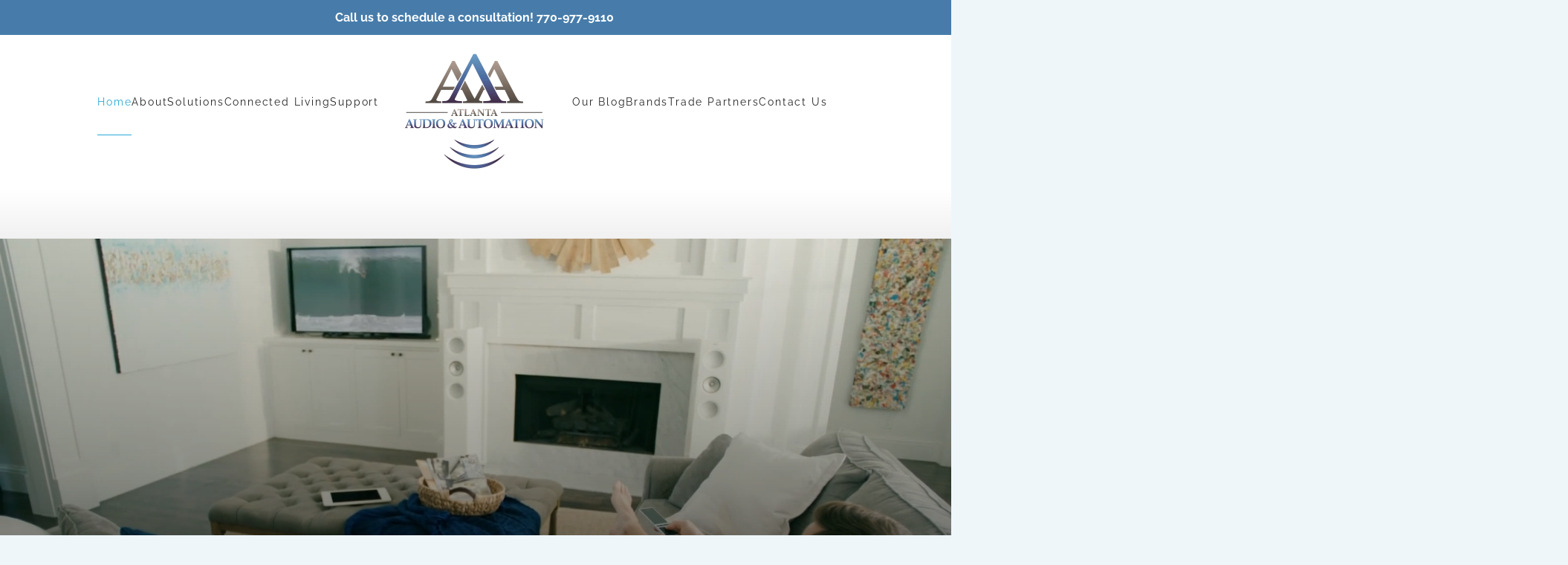

--- FILE ---
content_type: text/html; charset=utf-8
request_url: https://atlantaaudio.com/index.php
body_size: 15241
content:
<!DOCTYPE html>
<html lang="en-gb" dir="ltr">
<head>
<meta name="viewport" content="width=device-width, initial-scale=1">
<link rel="icon" href="/images/images2/footer/favicon.png" sizes="any">
<link rel="icon" href="/images/images2/footer/favicon.png" type="image/svg+xml">
<link rel="apple-touch-icon" href="/images/images2/footer/favicon.png">
<meta charset="utf-8">
<meta name="robots" content="index, follow">
<meta name="author" content="Super User">
<meta name="description" content="Atlanta Audio &amp; Automation is a premier home automation company in Atlanta, GA, providing a range of services, from audio and video systems to automated shades">
<title>Home Automation Company in Atlanta - Atlanta Audio &amp; Automation</title>
<link href="https://atlantaaudio.com" rel="canonical" data-placedby="Crusco Canonical URL">
<link rel="stylesheet" href="/media/com_jchoptimize/cache/css/7cce3373caa4283cb25c23d87db324c9cd7a643345495334d238a41136a8f295.css">
<link rel="stylesheet" href="/media/com_jchoptimize/cache/css/7cce3373caa4283cb25c23d87db324c9b009c87cbde91488bcac1e1cf5b041f1.css">
<link rel="stylesheet" href="/media/com_jchoptimize/cache/css/7cce3373caa4283cb25c23d87db324c9f8cf845b6629ecdc799d2de5a834e9bf.css">
<link rel="stylesheet" href="/media/com_jchoptimize/cache/css/7cce3373caa4283cb25c23d87db324c9359145ce4ebc476119728f16324ca35e.css">
<link rel="stylesheet" href="/media/com_jchoptimize/cache/css/7cce3373caa4283cb25c23d87db324c92f98392b3ec45fe4f6b44cbfc5748271.css">
<style>#cf_5 .cf-control-group[data-key="1"]{--button-border-radius:30px;--button-padding:11px 15px;--button-color:#fff;--button-font-size:14px;--button-background-color:#333}</style>
<style>.convertforms{--color-primary:#4285F4;--color-success:#0F9D58;--color-danger:#d73e31;--color-warning:#F4B400;--color-default:#444;--color-grey:#ccc}</style>
<style>#cf_5{--font:Arial;--max-width:300px;--background-color:none;--border-radius:0px;--control-gap:10px;--label-color:#333;--label-size:13px;--label-weight:400;--input-color:#333;--input-placeholder-color:#33333370;--input-text-align:center;--input-background-color:#eee;--input-border-color:#fff;--input-border-radius:30px;--input-size:14px;--input-padding:13px 15px}</style>
<style>.cf-field-hp{display:none;position:absolute;left:-9000px}</style>
<style>#cf_17 .cf-control-group[data-key="1"]{--button-border-radius:30px;--button-padding:11px 15px;--button-color:#fff;--button-font-size:14px;--button-background-color:#5f90ba}</style>
<style>#cf_17{--font:Arial;--max-width:700px;--background-color:none;--border-radius:0px;--control-gap:10px;--label-color:#333;--label-size:13px;--label-weight:400;--input-color:#333;--input-placeholder-color:#33333370;--input-text-align:center;--input-background-color:#eee;--input-border-color:#fff;--input-border-radius:30px;--input-size:14px;--input-padding:11px 15px}</style>
<link href="/media/system/css/joomla-fontawesome.min.css?4.5.33" rel="preload" as="style" onload="this.onload=null;this.rel='stylesheet'">
<script type="application/json" class="joomla-script-options new">{"com_convertforms":{"baseURL":"\/component\/convertforms","debug":false,"forward_context":{"request":{"view":"article","task":null,"option":"com_content","layout":null,"id":136}},"gatracker":{"options":{"tracking_id":"G-XCHM5ZDJXT","event_category":"Convert Forms"},"forms":{"5":{"name":"Schedule a Consultation"}}}},"joomla.jtext":{"COM_CONVERTFORMS_INVALID_RESPONSE":"Invalid Response","COM_CONVERTFORMS_INVALID_TASK":"Invalid Task","COM_CONVERTFORMS_RECAPTCHA_NOT_LOADED":"Error: Google reCAPTCHA script is not loaded. Make sure your browser is not blocking it or contact the site administrator.","ERROR":"Error","MESSAGE":"Message","NOTICE":"Notice","WARNING":"Warning","JCLOSE":"Close","JOK":"OK","JOPEN":"Open"},"system.paths":{"root":"","rootFull":"https:\/\/atlantaaudio.com\/","base":"","baseFull":"https:\/\/atlantaaudio.com\/"},"csrf.token":"ac39375ff97c53611ee87c477957fa03","system.keepalive":{"interval":840000,"uri":"\/component\/ajax\/?format=json"}}</script>
<script type="application/ld+json">{"@context":"https://schema.org","@graph":[{"@type":"Organization","@id":"https://atlantaaudio.com/#/schema/Organization/base","name":"Atlanta Audio","url":"https://atlantaaudio.com/"},{"@type":"WebSite","@id":"https://atlantaaudio.com/#/schema/WebSite/base","url":"https://atlantaaudio.com/","name":"Atlanta Audio","publisher":{"@id":"https://atlantaaudio.com/#/schema/Organization/base"}},{"@type":"WebPage","@id":"https://atlantaaudio.com/#/schema/WebPage/base","url":"https://atlantaaudio.com/index.php","name":"Home Automation Company in Atlanta - Atlanta Audio & Automation","description":"Atlanta Audio & Automation is a premier home automation company in Atlanta, GA, providing a range of services, from audio and video systems to automated shades","isPartOf":{"@id":"https://atlantaaudio.com/#/schema/WebSite/base"},"about":{"@id":"https://atlantaaudio.com/#/schema/Organization/base"},"inLanguage":"en-GB"},{"@type":"Article","@id":"https://atlantaaudio.com/#/schema/com_content/article/136","name":"Home 1","headline":"Home 1","inLanguage":"en-GB","articleSection":"Uncategorised","dateCreated":"2023-06-08T22:29:30+00:00","isPartOf":{"@id":"https://atlantaaudio.com/#/schema/WebPage/base"}}]}</script>
<!-- Joomla Facebook Integration Begin -->
<noscript>
<img height="1" width="1" style="display:none" alt="fbpx"
src="https://www.facebook.com/tr?id=277286209356138&ev=PageView&noscript=1"/>
</noscript>
<!-- DO NOT MODIFY -->
<!-- Joomla Facebook Integration end -->
<script src="/media/com_jchoptimize/cache/js/2c86b7c34fae9fdf21f286584a6414e34defd9d7bae6f447ae7197887ed8ce96.js"></script>
<script src="/media/com_jchoptimize/cache/js/2c86b7c34fae9fdf21f286584a6414e306182be4be208b164c58eaea977f64eb.js"></script>
<script src="/media/com_jchoptimize/cache/js/2c86b7c34fae9fdf21f286584a6414e388e5925e560704c316e5a429301a1df1.js"></script>
<script src="/media/com_jchoptimize/cache/js/2c86b7c34fae9fdf21f286584a6414e3ecdc5d3cb5d00c03e30d3f37dcaf4940.js"></script>
<script src="/media/com_jchoptimize/cache/js/2c86b7c34fae9fdf21f286584a6414e329d7d97864ba5a758b9658a95a45e08d.js"></script>
<script src="/media/com_jchoptimize/cache/js/2c86b7c34fae9fdf21f286584a6414e32372249c8c742d9406a5ebf7c9c7f747.js"></script>
<script src="/media/com_jchoptimize/cache/js/2c86b7c34fae9fdf21f286584a6414e3c823474f0d19abfc08e762cda3d19518.js"></script>
<script src="/media/com_jchoptimize/cache/js/2c86b7c34fae9fdf21f286584a6414e3a4a7dbf10b52f1c382f8499e2cccd158.js"></script>
<script src="/media/com_jchoptimize/cache/js/2c86b7c34fae9fdf21f286584a6414e38c33cef30ef020305cf4e4c4049acfab.js"></script>
<script src="https://www.google.com/recaptcha/api.js?onload=JoomlainitReCaptcha2&amp;render=explicit&amp;hl=en-GB"></script>
<script src="/media/com_jchoptimize/cache/js/2c86b7c34fae9fdf21f286584a6414e3d00439a06059c53f980083630d635f42.js"></script>
<script src="/media/com_jchoptimize/cache/js/2c86b7c34fae9fdf21f286584a6414e3f0676257fa8f45d6ca699ff63b6b7a4a.js"></script>
<script>window.yootheme||={};var $theme=yootheme.theme={"i18n":{"close":{"label":"Close"},"totop":{"label":"Back to top"},"marker":{"label":"Open"},"navbarToggleIcon":{"label":"Open Menu"},"paginationPrevious":{"label":"Previous page"},"paginationNext":{"label":"Next Page"},"searchIcon":{"toggle":"Open Search","submit":"Submit Search"},"slider":{"next":"Next slide","previous":"Previous slide","slideX":"Slide %s","slideLabel":"%s of %s"},"slideshow":{"next":"Next slide","previous":"Previous slide","slideX":"Slide %s","slideLabel":"%s of %s"},"lightboxPanel":{"next":"Next slide","previous":"Previous slide","slideLabel":"%s of %s","close":"Close"}}};</script>
<script>(function(w,d,s,l,i){w[l]=w[l]||[];w[l].push({'gtm.start':new Date().getTime(),event:'gtm.js'});var f=d.getElementsByTagName(s)[0],j=d.createElement(s),dl=l!='dataLayer'?'&l='+l:'';j.async=true;j.src='https://www.googletagmanager.com/gtm.js?id='+i+dl;f.parentNode.insertBefore(j,f);})(window,document,'script','dataLayer','GTM-KQGKTB9N');</script>
<script><script type="text/javascript"src="//cdn.callrail.com/companies/919715184/81bc12981754c3b90f76/12/swap.js"></script>
<script>jQuery(function(){jQuery('.tm-toolbar').removeClass('uk-hidden');});</script>
<script type='text/javascript'>!function(f,b,e,v,n,t,s){if(f.fbq)return;n=f.fbq=function(){n.callMethod?n.callMethod.apply(n,arguments):n.queue.push(arguments)};if(!f._fbq)f._fbq=n;n.push=n;n.loaded=!0;n.version='2.0';n.queue=[];t=b.createElement(e);t.async=!0;t.src=v;s=b.getElementsByTagName(e)[0];s.parentNode.insertBefore(t,s)}(window,document,'script','https://connect.facebook.net/en_US/fbevents.js');fbq('init','277286209356138',{},{agent:'pljoomla'});fbq('track','PageView');</script>
<script src="/media/system/js/keepalive.min.js?08e025" type="module"></script>
<script src="/media/system/js/messages.min.js?9a4811" type="module"></script>
</head>
<body class="">
<div class="uk-hidden-visually uk-notification uk-notification-top-left uk-width-auto">
<div class="uk-notification-message">
<a href="#tm-main" class="uk-link-reset">Skip to main content</a>
</div>
</div>
<div class="tm-page">
<header class="tm-header-mobile uk-hidden@l">
<div class="uk-navbar-container">
<div class="uk-container uk-container-expand">
<nav class="uk-navbar" uk-navbar="{&quot;align&quot;:&quot;left&quot;,&quot;container&quot;:&quot;.tm-header-mobile&quot;,&quot;boundary&quot;:&quot;.tm-header-mobile .uk-navbar-container&quot;}">
<div class="uk-navbar-left ">
<a uk-toggle href="#tm-dialog-mobile" class="uk-navbar-toggle">
<div uk-navbar-toggle-icon></div>
</a>
</div>
<div class="uk-navbar-center">
<a href="https://atlantaaudio.com/" aria-label="Back to home" class="uk-logo uk-navbar-item">
<picture>
<source type="image/webp" srcset="/templates/yootheme/cache/b6/Logo-%20verticle1-Transparent-b6e14818.webp 150w, /templates/yootheme/cache/91/Logo-%20verticle1-Transparent-9161b389.webp 300w" sizes="(min-width: 150px) 150px">
<img alt="Atlanta Audio" loading="eager" src="/templates/yootheme/cache/99/Logo-%20verticle1-Transparent-99db9cc7.png" width="150" height="123">
</picture></a>
</div>
</nav>
</div>
</div>
<div id="tm-dialog-mobile" uk-offcanvas="container: true; overlay: true" mode="push">
<div class="uk-offcanvas-bar uk-flex uk-flex-column">
<button class="uk-offcanvas-close uk-close-large" type="button" uk-close uk-toggle="cls: uk-close-large; mode: media; media: @s"></button>
<div class="uk-margin-auto-bottom">
<div class="uk-grid uk-child-width-1-1" uk-grid> <div>
<div class="uk-panel" id="module-menu-dialog-mobile">
<ul class="uk-nav uk-nav-default uk-nav-accordion" uk-nav="targets: &gt; .js-accordion">
<li class="item-101 uk-active"><a href="/">Home</a></li>
<li class="item-112 uk-parent"><a href="/about-us">About <span uk-nav-parent-icon></span></a>
<ul class="uk-nav-sub">
<li class="item-124"><a href="/about-us/company">Company</a></li>
<li class="item-125"><a href="/about-us/services">Services</a></li>
<li class="item-129"><a href="/about-us/hta-certified">HTA Certified</a></li>
<li class="item-271 uk-nav-divider"></li>
<li class="item-145"><a href="/about-us/image-gallery">Gallery</a></li></ul></li>
<li class="item-137 js-accordion uk-parent"><a href>Solutions <span uk-nav-parent-icon></span></a>
<ul class="uk-nav-sub">
<li class="item-138"><a href="/solutions/smart-home-automation">Smart Home Automation</a></li>
<li class="item-139"><a href="/solutions/audio-video">Audio and Video</a></li>
<li class="item-142"><a href="/solutions/home-theater">Home Theater</a></li>
<li class="item-783"><a href="/solutions/outdoor-audio-and-video">Outdoor Audio and Video</a></li>
<li class="item-140"><a href="/solutions/security-and-surveillance">Security and Surveillance</a></li>
<li class="item-141"><a href="/solutions/wi-fi-home-networking">Wi-Fi and Home Networking</a></li>
<li class="item-733"><a href="/solutions/motorized-shades">Motorized Shades</a></li>
<li class="item-665"><a href="/solutions/hidden-technology">Hidden Technology</a></li>
<li class="item-405"><a href="/solutions/wellness">Wellness</a></li>
<li class="item-194"><a href="/solutions/commercial-automation">Commercial Automation</a></li></ul></li>
<li class="item-132 js-accordion uk-parent"><a href>Connected Living <span uk-nav-parent-icon></span></a>
<ul class="uk-nav-sub">
<li class="item-136"><a href="/connected-living/a-day-in-the-life">A Day In The Life</a></li>
<li class="item-341"><a href="/connected-living/smart-home-demo">Smart Home Demo</a></li>
<li class="item-133"><a href="/connected-living/indoor-living">Indoor Living</a></li>
<li class="item-134"><a href="/connected-living/outdoor-living">Outdoor Living</a></li>
<li class="item-1440"><a href="/connected-living/commercial-applications">Commercial Applications</a></li></ul></li>
<li class="item-275"><a href="/our-support">Support</a></li>
<li class="item-157"><a href="/blog">Our Blog</a></li>
<li class="item-147 uk-parent"><a href="/brands">Brands <span uk-nav-parent-icon></span></a>
<ul class="uk-nav-sub">
<li class="item-201"><a href="/brands/brands">Brands Overview</a></li>
<li class="item-209"><a href="/brands/smart-home-os-3-whole-home-control-lighting-control">Control4</a></li>
<li class="item-552"><a href="/brands/crestron-home-mainpage">Crestron Home</a></li>
<li class="item-848"><a href="/brands/smart-home-os-3-whole-home-control-lighting-control-2">Lutron</a></li>
<li class="item-654"><a href="/brands/monitor-audio">Monitor Audio</a></li>
<li class="item-660"><a href="/brands/screen-innovations">Screen Innovations </a></li>
<li class="item-693"><a href="/brands/bang-olufsen">Bang &amp; Olufsen</a></li>
<li class="item-1997"><a href="/brands/sony">Sony</a></li></ul></li>
<li class="item-152 js-accordion uk-parent"><a href>Trade Partners <span uk-nav-parent-icon></span></a>
<ul class="uk-nav-sub">
<li class="item-153"><a href="/trade-partners/interior-designers">Interior Designers</a></li>
<li class="item-154"><a href="/trade-partners/architects">Architects</a></li>
<li class="item-155"><a href="/trade-partners/builders">Custom Builders</a></li>
<li class="item-333"><a href="/trade-partners/continuing-education-for-trade-partners">Continuing Education for Trade Partners</a></li>
<li class="item-1338"><a href="/trade-partners/home-technology-association-certified">Home Technology Association Certified</a></li></ul></li>
<li class="item-187"><a href="/contact-us">Contact Us</a></li>
<li class="item-864"><a href="https://membership.atlantaaudio.com/residential-new/" class="uk-hidden@l">Support Signup</a></li></ul>
</div>
</div> <div>
<div class="uk-panel" id="module-tm-3">
<ul class="uk-grid uk-flex-inline uk-flex-middle uk-flex-nowrap uk-grid-small"> <li><a href="https://www.facebook.com/AtlantaAudioAutomation" class="uk-preserve-width uk-icon-link" rel="noreferrer" target="_blank"><span uk-icon="icon: facebook;"></span></a></li>
<li><a href="https://www.linkedin.com/company/atlanta-audio-&amp;-automation/" class="uk-preserve-width uk-icon-link" rel="noreferrer" target="_blank"><span uk-icon="icon: linkedin;"></span></a></li>
<li><a href="https://www.instagram.com/atlantaaudio/" class="uk-preserve-width uk-icon-link" rel="noreferrer" target="_blank"><span uk-icon="icon: instagram;"></span></a></li>
<li><a href="https://www.youtube.com/channel/UCurTBh_YulxaiWz9Ngn6lCg" class="uk-preserve-width uk-icon-link" rel="noreferrer" target="_blank"><span uk-icon="icon: youtube;"></span></a></li>
</ul>
</div>
</div></div>
</div>
</div>
</div>
</header>
<div class="tm-toolbar tm-toolbar-default uk-visible@l">
<div class="uk-container uk-flex uk-flex-middle uk-flex-center">
<div>
<div class="uk-grid-medium uk-child-width-auto uk-flex-middle" uk-grid="margin: uk-margin-small-top">
<div>
<div class="uk-panel" id="module-140">
<div class="uk-margin-remove-last-child custom" ><p><span style="color: #ffffff;"><span style="font-size: 16px;"><strong>Call</strong> </span></span><strong><span style="color: #ffffff;"><span style="font-size: 16px;">us to schedule a consultation! 770-977-9110 </span></span></strong></p></div>
</div>
</div>
</div>
</div>
</div>
</div>
<header class="tm-header uk-visible@l">
<div uk-sticky media="@l" show-on-up animation="uk-animation-slide-top" cls-active="uk-navbar-sticky" sel-target=".uk-navbar-container">
<div class="uk-navbar-container">
<div class="uk-container uk-container-expand">
<nav class="uk-navbar" uk-navbar="{&quot;align&quot;:&quot;left&quot;,&quot;container&quot;:&quot;.tm-header &gt; [uk-sticky]&quot;,&quot;boundary&quot;:&quot;.tm-header .uk-navbar-container&quot;}">
<div class="uk-navbar-center">
<div class="uk-navbar-center-left uk-preserve-width">
<ul class="uk-navbar-nav">
<li class="item-101 uk-active"><a href="/">Home</a></li>
<li class="item-112 uk-parent"><a href="/about-us">About</a>
<div class="uk-drop uk-navbar-dropdown"><div><ul class="uk-nav uk-navbar-dropdown-nav">
<li class="item-124"><a href="/about-us/company">Company</a></li>
<li class="item-125"><a href="/about-us/services">Services</a></li>
<li class="item-129"><a href="/about-us/hta-certified">HTA Certified</a></li>
<li class="item-271 uk-nav-divider"></li>
<li class="item-145"><a href="/about-us/image-gallery">Gallery</a></li></ul></div></div></li>
<li class="item-137 uk-parent"><a role="button">Solutions</a>
<div class="uk-drop uk-navbar-dropdown" mode="hover" pos="bottom-left"><div><ul class="uk-nav uk-navbar-dropdown-nav">
<li class="item-138"><a href="/solutions/smart-home-automation">Smart Home Automation</a></li>
<li class="item-139"><a href="/solutions/audio-video">Audio and Video</a></li>
<li class="item-142"><a href="/solutions/home-theater">Home Theater</a></li>
<li class="item-783"><a href="/solutions/outdoor-audio-and-video">Outdoor Audio and Video</a></li>
<li class="item-140"><a href="/solutions/security-and-surveillance">Security and Surveillance</a></li>
<li class="item-141"><a href="/solutions/wi-fi-home-networking">Wi-Fi and Home Networking</a></li>
<li class="item-733"><a href="/solutions/motorized-shades">Motorized Shades</a></li>
<li class="item-665"><a href="/solutions/hidden-technology">Hidden Technology</a></li>
<li class="item-405"><a href="/solutions/wellness">Wellness</a></li>
<li class="item-194"><a href="/solutions/commercial-automation">Commercial Automation</a></li></ul></div></div></li>
<li class="item-132 uk-parent"><a role="button">Connected Living</a>
<div class="uk-drop uk-navbar-dropdown" mode="hover" pos="bottom-left"><div><ul class="uk-nav uk-navbar-dropdown-nav">
<li class="item-136"><a href="/connected-living/a-day-in-the-life">A Day In The Life</a></li>
<li class="item-341"><a href="/connected-living/smart-home-demo">Smart Home Demo</a></li>
<li class="item-133"><a href="/connected-living/indoor-living">Indoor Living</a></li>
<li class="item-134"><a href="/connected-living/outdoor-living">Outdoor Living</a></li>
<li class="item-1440"><a href="/connected-living/commercial-applications">Commercial Applications</a></li></ul></div></div></li>
<li class="item-275"><a href="/our-support">Support</a></li></ul>
</div>
<a href="https://atlantaaudio.com/" aria-label="Back to home" class="uk-logo uk-navbar-item">
<picture>
<source type="image/webp" srcset="/templates/yootheme/cache/ac/Logo-%20verticle1-Transparent-acae4261.webp 200w, /templates/yootheme/cache/60/Logo-%20verticle1-Transparent-6080a42c.webp 400w" sizes="(min-width: 200px) 200px">
<img alt="Atlanta Audio" loading="eager" src="/templates/yootheme/cache/83/Logo-%20verticle1-Transparent-839496be.png" width="200" height="164">
</picture></a>
<div class="uk-navbar-center-right uk-preserve-width">
<ul class="uk-navbar-nav">
<li class="item-157"><a href="/blog">Our Blog</a></li>
<li class="item-147 uk-parent"><a href="/brands">Brands</a>
<div class="uk-drop uk-navbar-dropdown"><div><ul class="uk-nav uk-navbar-dropdown-nav">
<li class="item-201"><a href="/brands/brands">Brands Overview</a></li>
<li class="item-209"><a href="/brands/smart-home-os-3-whole-home-control-lighting-control">Control4</a></li>
<li class="item-552"><a href="/brands/crestron-home-mainpage">Crestron Home</a></li>
<li class="item-848"><a href="/brands/smart-home-os-3-whole-home-control-lighting-control-2">Lutron</a></li>
<li class="item-654"><a href="/brands/monitor-audio">Monitor Audio</a></li>
<li class="item-660"><a href="/brands/screen-innovations">Screen Innovations </a></li>
<li class="item-693"><a href="/brands/bang-olufsen">Bang &amp; Olufsen</a></li>
<li class="item-1997"><a href="/brands/sony">Sony</a></li></ul></div></div></li>
<li class="item-152 uk-parent"><a role="button">Trade Partners</a>
<div class="uk-drop uk-navbar-dropdown" mode="hover" pos="bottom-left"><div><ul class="uk-nav uk-navbar-dropdown-nav">
<li class="item-153"><a href="/trade-partners/interior-designers">Interior Designers</a></li>
<li class="item-154"><a href="/trade-partners/architects">Architects</a></li>
<li class="item-155"><a href="/trade-partners/builders">Custom Builders</a></li>
<li class="item-333"><a href="/trade-partners/continuing-education-for-trade-partners">Continuing Education for Trade Partners</a></li>
<li class="item-1338"><a href="/trade-partners/home-technology-association-certified">Home Technology Association Certified</a></li></ul></div></div></li>
<li class="item-187"><a href="/contact-us">Contact Us</a></li>
<li class="item-864"><a href="https://membership.atlantaaudio.com/residential-new/" class="uk-hidden@l">Support Signup</a></li></ul>
</div>
</div>
</nav>
</div>
</div>
</div>
</header>
<main id="tm-main" >
<div id="system-message-container" aria-live="polite"></div>
<!-- Builder #page --><style class="uk-margin-remove-adjacent">#page\#0 .menu-svg{max-width:30%;margin-left:auto;margin-right:auto;stroke-width:2}#page\#1 .menu-svg{max-width:30%;margin-left:auto;margin-right:auto;stroke-width:2}#page\#2 #cf_5{--font:'roboto';--background-color:none;--border-color:none;--input-color:#333;--input-text-align:center;--input-background-color:#eee;--input-border-color:#333;--input-border-radius:5px;--input-size:14.5px;--input-padding:10px 10px}#page\#2 .uk-input,#page\#2 .uk-select:not([multiple]):not([size]),#page\#2 .uneditable-input:not([class*=uk-]),#page\#2 input[type=color]:not([class*=uk-]),#page\#2 input[type=date]:not([class*=uk-]),#page\#2 input[type=datetime-local]:not([class*=uk-]),#page\#2 input[type=datetime]:not([class*=uk-]),#page\#2 input[type=email]:not([class*=uk-]),#page\#2 input[type=month]:not([class*=uk-]),#page\#2 input[type=number]:not([class*=uk-]),#page\#2 input[type=password]:not([class*=uk-]),#page\#2 input[type=search]:not([class*=uk-]),#page\#2 input[type=tel]:not([class*=uk-]),#page\#2 input[type=text]:not([class*=uk-]),#page\#2 input[type=time]:not([class*=uk-]),#page\#2 input[type=url]:not([class*=uk-]),#page\#2 input[type=week]:not([class*=uk-]),#page\#2 select:not([class*=uk-]):not([multiple]):not([size]){border:none}#page\#2 .convertforms .cf-input{font-size:1em;color:rgba(106,106,106,0.9);background-color:#eee;border:none;border-radius:0px}#page\#2 ::placeholder{color:rgba(106,106,106,1)}</style>
<div class="uk-section-default uk-position-relative uk-section uk-flex uk-flex-bottom" uk-height-viewport="offset-top: true;">
<video src="/images/atlanta.mp4" loop autoplay muted playsinline uk-cover></video>
<div class="uk-position-cover" style="background-image: linear-gradient(to top, rgba(0,0,0,0.7) , transparent);; background-clip: padding-box;"></div>
<div class="uk-width-1-1">
<div class="uk-container uk-position-relative">
<div class="uk-grid tm-grid-expand uk-child-width-1-1 uk-grid-margin">
<div class="uk-grid-item-match uk-flex-bottom uk-width-1-1">
<div class="uk-panel uk-width-1-1">
<div class="uk-panel uk-margin uk-width-2xlarge uk-margin-auto uk-text-center"><p><span style="color: #fff; margin-top: 7%; font-size: 30px; text-transform: uppercase; line-height: 30px;">Sophisticated Living Made Smarter</span></p>
<p style="color: #fff;">You deserve a lifestyle of luxury redefined with tailored technology solutions for every moment.  Whether you are doing a home theater, an outdoor entertainment system, or a home automation system you have come to the right place.</p></div>
<div class="uk-margin uk-text-center">
<a class="el-content uk-button uk-button-primary" href="#nomad" uk-scroll>
    
        Learn More    
    
</a>
</div>
</div>
</div></div>
</div>
</div>
</div>
<div id="nomad" class="uk-section-default uk-section uk-section-xsmall">
<div class="uk-container uk-container-large">
<div class="uk-grid tm-grid-expand uk-grid-row-small uk-child-width-1-1 uk-margin-small uk-margin-remove-top uk-margin-remove-bottom">
<div class="uk-width-1-1@m">
<div id="page#0" class="uk-margin-small uk-margin-remove-top uk-margin-remove-bottom uk-text-center">
<div class="uk-grid uk-child-width-1-2 uk-child-width-1-2@s uk-child-width-1-6@m uk-child-width-1-6@l uk-child-width-1-6@xl uk-grid-large uk-grid-match" uk-grid> <div>
<div class="el-item uk-panel uk-margin-remove-first-child">
<div class="el-meta uk-h5 uk-text-emphasis uk-margin-top uk-margin-remove-bottom"><div class="menu-svg"> <svg uk-scrollspy="cls:uk-animation-stroke" style="--uk-animation-stroke: 165;" id="music_note" xmlns="http://www.w3.org/2000/svg" xmlns:xlink="http://www.w3.org/1999/xlink" 	 viewBox="0 0 93.7 93.7" > <path class="primary-outline"         d="M62.4,72.3H31.3v-51h31.1V72.3z M44.3,25.3h5.2 M31.3,65.9h31.1 M39.4,54.5h15v-8.7l-7.5-6.6l-7.5,6.6V54.5z 	 M48.6,69c0,1-0.8,1.8-1.8,1.8S45.1,70,45.1,69s0.8-1.8,1.8-1.8S48.6,68,48.6,69z M51.3,43.1v-2.4h2.2V45"/> </svg> </div></div>
<h6 class="el-title uk-link-reset uk-margin-top uk-margin-remove-bottom"> <a href="/connected-living/indoor-living">Smart Home Automation</a> </h6>
</div></div>
<div>
<div class="el-item uk-panel uk-margin-remove-first-child">
<div class="el-meta uk-h5 uk-text-emphasis uk-margin-top uk-margin-remove-bottom"><div class="menu-svg"> <svg uk-scrollspy="cls:uk-animation-stroke" style="--uk-animation-stroke: 107;" id="music_note" xmlns="http://www.w3.org/2000/svg" xmlns:xlink="http://www.w3.org/1999/xlink" 	 viewBox="0 0 93.7 93.7" > <path class="primary-outline"         d="M32.7,65c0,4-3.3,7.3-7.3,7.3S18.1,69,18.1,65c0-4,3.3-7.3,7.3-7.3c2,0,3.8,0.8,5.2,2.1S32.7,62.9,32.7,65z 	 M63.5,56.3c-1.3-1.3-3.1-2.1-5.2-2.1c-4,0-7.3,3.3-7.3,7.3c0,4,3.3,7.3,7.3,7.3s7.3-3.3,7.3-7.3C65.6,59.4,64.8,57.6,63.5,56.3z 	 M65.6,61.7V21.5l-33,4.3V65 M32.7,36.3l33-4.5"/> </svg> </div></div>
<h6 class="el-title uk-link-reset uk-margin-top uk-margin-remove-bottom"> <a href="/solutions/audio-video">Audio / Video</a> </h6>
</div></div>
<div>
<div class="el-item uk-panel uk-margin-remove-first-child">
<div class="el-meta uk-h5 uk-text-emphasis uk-margin-top uk-margin-remove-bottom"><div class="menu-svg"> <svg uk-scrollspy="cls:uk-animation-stroke" style="--uk-animation-stroke: 178;" id="projector" xmlns="http://www.w3.org/2000/svg" xmlns:xlink="http://www.w3.org/1999/xlink" 	 viewBox="0 0 93.7 93.7" > <path class="primary-outline"         d="M78.3,58.5H15.4V31.1h62.9V58.5z M23.5,37.8v14 M29,37.8v14 M34.4,37.8v14 M20.9,58.5v1.6 	c0,1.4,1.1,2.5,2.5,2.5h3c1.4,0,2.5-1.1,2.5-2.5v-1.6 M64.6,58.5v1.6c0,1.4,1.1,2.5,2.5,2.5h3c1.4,0,2.5-1.1,2.5-2.5v-1.6 	 M64.8,35.6c-5,0-9.1,4.1-9.1,9.1s4.1,9.1,9.1,9.1s9.1-4.1,9.1-9.1S69.9,35.6,64.8,35.6z M67,38.6c2.2,0.5,3.9,2.4,4.1,4.7"/> </svg> </div></div>
<h6 class="el-title uk-link-reset uk-margin-top uk-margin-remove-bottom"> <a href="/solutions/home-theater">Home Theater Design</a> </h6>
</div></div>
<div>
<div class="el-item uk-panel uk-margin-remove-first-child">
<div class="el-meta uk-h5 uk-text-emphasis uk-margin-top uk-margin-remove-bottom"><div class="medium1-svg"> <svg uk-scrollspy="cls:uk-animation-stroke" style="--uk-animation-stroke: 145;" id="commercial_automation" xmlns="http://www.w3.org/2000/svg" xmlns:xlink="http://www.w3.org/1999/xlink" 	 viewBox="0 0 93.7 93.7" > <path class="primary-outline"         d="M42.8,76.4H51 M37.4,70.8h19 M37.4,65.2h19 M66.7,37.1c0-11-8.9-19.8-19.8-19.8c-11,0-19.8,8.9-19.8,19.8 	c0,3.8,1.1,7.4,2.9,10.4h0l4,6.5l3.5,5.6h18.9l4.1-6.8l2.8-4.7l0.1-0.1l0.4-0.6h0C65.6,44.5,66.7,40.9,66.7,37.1z M44.9,22 	c-7,1.5-12.3,7.5-12.9,14.9"/> </svg> </div></div>
<h6 class="el-title uk-link-reset uk-margin-top uk-margin-remove-bottom"> <a href="/solutions/commercial-automation">Lighting Control</a> </h6>
</div></div>
<div>
<div class="el-item uk-panel uk-margin-remove-first-child">
<div class="el-meta uk-h5 uk-text-emphasis uk-margin-top uk-margin-remove-bottom"><div class="menu-svg"> <svg uk-scrollspy="cls:uk-animation-stroke" style="--uk-animation-stroke: 105;" id="surveillance" xmlns="http://www.w3.org/2000/svg" xmlns:xlink="http://www.w3.org/1999/xlink" 	 viewBox="0 0 93.7 93.7" > <path class="primary-outline"         d="M24.9,67.7h-4.7V56.2h4.7V67.7z M38.2,56.7l-3.1,3.9H24.9v4.7h12.4l5-6.2L38.2,56.7z M68.9,49.3l-3.7,2.4 	L61.6,58c0.4,0.1,0.8,0.1,1.2,0.1c3.6,0,6.5-2.9,6.5-6.5C69.3,50.8,69.1,50,68.9,49.3z M73.4,46.3l-35-20.2l-4.3,7.4l23.6,13.9 	l7.4,4.4l3.7-2.4L73.4,46.3z M57.8,47.4L34.1,33.4l-5.2,9l31.2,18l1.4-2.4l3.6-6.3L57.8,47.4z M45,60.6l3.9-6.7l-9.7-5.6L35.4,55 	L45,60.6z"/> </svg> </div></div>
<h6 class="el-title uk-link-reset uk-margin-top uk-margin-remove-bottom"> <a href="/solutions/security-and-surveillance">Security</a> </h6>
</div></div>
<div>
<div class="el-item uk-panel uk-margin-remove-first-child">
<div class="el-meta uk-h5 uk-text-emphasis uk-margin-top uk-margin-remove-bottom"><div class="menu-svg"> <svg uk-scrollspy="cls:uk-animation-stroke" style="--uk-animation-stroke: 143;" id="integrated_systems_2" xmlns="http://www.w3.org/2000/svg" xmlns:xlink="http://www.w3.org/1999/xlink" 	 viewBox="0 0 93.7 93.7" > <path class="primary-outline"         d="M75.7,53.6v15.2H18V53.6H75.7z M25.4,60c-0.7,0-1.3,0.6-1.3,1.3c0,0.7,0.6,1.3,1.3,1.3s1.3-0.6,1.3-1.3 	C26.7,60.6,26.1,60,25.4,60z M32.9,60c-0.7,0-1.3,0.6-1.3,1.3c0,0.7,0.6,1.3,1.3,1.3c0.7,0,1.3-0.6,1.3-1.3 	C34.2,60.6,33.6,60,32.9,60z M40.4,60c-0.7,0-1.3,0.6-1.3,1.3c0,0.7,0.6,1.3,1.3,1.3c0.7,0,1.3-0.6,1.3-1.3 	C41.7,60.6,41.1,60,40.4,60z M47.9,60c-0.7,0-1.3,0.6-1.3,1.3c0,0.7,0.6,1.3,1.3,1.3c0.7,0,1.3-0.6,1.3-1.3 	C49.2,60.6,48.6,60,47.9,60z M54.9,61.3h13.3 M60.2,53.6V36.1 M66.1,43.4c2.7-1.4,4.6-4.1,4.6-7.3s-1.9-5.9-4.6-7.3 M64.1,39.4 	c1.2-0.6,2-1.8,2-3.2c0-1.4-0.8-2.6-2-3.2 M68.5,47.5c4.3-2.2,7.2-6.4,7.2-11.3s-2.9-9.1-7.2-11.3 M54.5,28.9 	c-2.7,1.4-4.6,4.1-4.6,7.3s1.9,5.9,4.6,7.3 M56.6,33c-1.2,0.6-2,1.8-2,3.2c0,1.4,0.8,2.6,2,3.2 M52.1,24.9C47.9,27,45,31.3,45,36.2 	s2.9,9.1,7.2,11.3"/> </svg> </div></div>
<h6 class="el-title uk-link-reset uk-margin-top uk-margin-remove-bottom"> <a href="/solutions/wi-fi-home-networking">Wi-Fi / Networking</a> </h6>
</div></div>
</div>
</div>
</div></div>
</div>
</div>
<div class="uk-section-default">
<div data-src="/images/avideo/frame_68479-2501x1055-6402c29.jpg" data-sources="[{&quot;type&quot;:&quot;image\/webp&quot;,&quot;srcset&quot;:&quot;\/templates\/yootheme\/cache\/6b\/frame_68479-2501x1055-6402c29-6be87048.webp 2501w&quot;,&quot;sizes&quot;:&quot;(max-aspect-ratio: 2501\/1055) 237vh&quot;}]" uk-img class="uk-background-norepeat uk-background-cover uk-background-center-right uk-section uk-flex uk-flex-middle" style="min-height: 80vh">
<div class="uk-width-1-1">
<div class="uk-container">
<div class="uk-grid tm-grid-expand uk-grid-margin" uk-grid>
<div class="uk-width-2-3@m">
</div>
<div class="uk-grid-item-match uk-width-1-3@m uk-flex-first@m">
<div class="uk-tile-secondary uk-tile uk-flex uk-flex-bottom">
<div class="uk-panel uk-width-1-1">
<h1 class="uk-h3">        Smart Home Automation    </h1><div class="uk-panel uk-margin">Embrace an effortless lifestyle with cutting-edge technology in lighting, security, entertainment and more. Enjoy instant access from the device of your choice from any room or across the globe. 
</div>
<div class="uk-margin">
<a class="el-content uk-button uk-button-default" href="/solutions/smart-home-automation">
    
        Learn More    
    
</a>
</div>
</div>
</div>
</div></div>
</div>
</div>
</div>
</div>
<div class="uk-section-default">
<div data-src="/images/avideo/200330-16x9-A9G%20(1).jpg" data-sources="[{&quot;type&quot;:&quot;image\/webp&quot;,&quot;srcset&quot;:&quot;\/templates\/yootheme\/cache\/ea\/200330-16x9-A9G%20(1)-ea7c399f.webp 2560w&quot;,&quot;sizes&quot;:&quot;(max-aspect-ratio: 2560\/1440) 178vh&quot;}]" uk-img class="uk-background-norepeat uk-background-cover uk-background-top-center uk-section uk-flex uk-flex-middle" style="min-height: 80vh">
<div class="uk-width-1-1">
<div class="uk-container">
<div class="uk-grid tm-grid-expand uk-grid-margin" uk-grid>
<div class="uk-width-2-3@m">
</div>
<div class="uk-grid-item-match uk-width-1-3@m">
<div class="uk-tile-secondary uk-tile uk-flex uk-flex-bottom">
<div class="uk-panel uk-width-1-1">
<h1 class="uk-h3">        Audio Video Solutions    </h1><div class="uk-panel uk-margin">The ultimate fusion of convenience, performance and aesthetics. Pull up your favorite music at the press of a button on a variety of discreetly placed speakers throughout your property.  

</div>
<div class="uk-margin">
<a class="el-content uk-button uk-button-default" href="/solutions/audio-video">
    
        Learn More    
    
</a>
</div>
</div>
</div>
</div></div>
</div>
</div>
</div>
</div>
<div class="uk-section-default">
<div data-src="/images/avideo/15_VW1025ES_1B_screenfill1-2501x1667-613f400.png" data-sources="[{&quot;type&quot;:&quot;image\/webp&quot;,&quot;srcset&quot;:&quot;\/templates\/yootheme\/cache\/1a\/15_VW1025ES_1B_screenfill1-2501x1667-613f400-1a3e9cec.webp 2501w&quot;,&quot;sizes&quot;:&quot;(max-aspect-ratio: 2501\/1667) 150vh&quot;}]" uk-img class="uk-background-norepeat uk-background-cover uk-background-center-center uk-section uk-flex uk-flex-middle" style="min-height: 80vh">
<div class="uk-width-1-1">
<div class="uk-container">
<div class="uk-grid tm-grid-expand uk-grid-margin" uk-grid>
<div class="uk-width-2-3@m">
</div>
<div class="uk-grid-item-match uk-width-1-3@m uk-flex-first@m">
<div class="uk-tile-secondary uk-tile uk-flex uk-flex-bottom">
<div class="uk-panel uk-width-1-1">
<h1 class="uk-h3">        Home Theater Design    </h1><div class="uk-panel uk-margin">Revel in the latest cutting-edge video and audio products for uncompromising quality. With seamless control of the room’s technology, curate an experience that far exceeds the one at your local cinema.  

</div>
<div class="uk-margin">
<a class="el-content uk-button uk-button-default" href="/index.php/solutions/home-theater">
    
        Learn More    
    
</a>
</div>
</div>
</div>
</div></div>
</div>
</div>
</div>
</div>
<div class="uk-section-default">
<div data-src="/images/avideo/Application_Hero_Image_RF-STR-SE_1.jpg" data-sources="[{&quot;type&quot;:&quot;image\/webp&quot;,&quot;srcset&quot;:&quot;\/templates\/yootheme\/cache\/56\/Application_Hero_Image_RF-STR-SE_1-56382d1a.webp 2048w&quot;,&quot;sizes&quot;:&quot;(max-aspect-ratio: 2048\/1536) 133vh&quot;}]" uk-img class="uk-background-norepeat uk-background-cover uk-background-center-center uk-section uk-flex uk-flex-middle" style="min-height: 80vh">
<div class="uk-width-1-1">
<div class="uk-container">
<div class="uk-grid tm-grid-expand uk-grid-margin" uk-grid>
<div class="uk-width-2-3@m">
</div>
<div class="uk-grid-item-match uk-width-1-3@m">
<div class="uk-tile-secondary uk-tile uk-flex uk-flex-bottom">
<div class="uk-panel uk-width-1-1">
<h1 class="uk-h3">        Smart Lighting Control and Automated Shading     </h1><div class="uk-panel uk-margin">Create an elegant home lighting design through seamless control that easily strikes the mood for any moment. Transform your interior design with motorized shades, custom-engraved keypads and curated settings. 

</div>
<div class="uk-margin">
<a class="el-content uk-button uk-button-default" href="https://atlantaaudio.com/solutions/motorized-shades">
    
        Learn More    
    
</a>
</div>
</div>
</div>
</div></div>
</div>
</div>
</div>
</div>
<div class="uk-section-default uk-section">
<div class="uk-container">
<div class="uk-grid tm-grid-expand uk-grid-column-small uk-child-width-1-1 uk-margin-small uk-margin-remove-top uk-margin-remove-bottom">
<div class="uk-grid-item-match uk-width-1-1">
<div class="uk-tile-default uk-tile uk-padding-remove uk-flex uk-flex-middle">
<div class="uk-panel uk-width-1-1">
<h1 class="uk-margin-small uk-margin-remove-top uk-width-medium uk-margin-auto uk-text-center"> <h4 style="text-align: center;">We Focus On Earning And Keeping The Trust You Place In Us</h4> </h1><div class="uk-panel uk-text-lead uk-text-primary uk-margin uk-width-xlarge uk-margin-auto uk-text-center"><h6 style="display: inline !important;">Trust is the cornerstone of any successful relationship, and we’re committed to earning yours by always delivering stellar installations and quality customer support. We work tirelessly on every project to show why we are the preferred technology professional for luxury homeowners and trade professionals.</h6>
<p><strong></strong></p></div>
</div>
</div>
</div></div><div class="uk-grid tm-grid-expand uk-child-width-1-1 uk-grid-margin">
<div class="uk-width-1-1">
</div></div><div class="uk-grid tm-grid-expand uk-child-width-1-1 uk-grid-margin">
<div class="uk-width-1-1">
<div id="page#1" class="uk-margin uk-text-center">
<div class="uk-grid uk-child-width-1-2 uk-child-width-1-2@s uk-child-width-1-4@m uk-child-width-1-4@l uk-child-width-1-4@xl uk-flex-center uk-grid-large uk-grid-match" uk-grid> <div>
<div class="el-item uk-panel uk-margin-remove-first-child" uk-scrollspy="target: [uk-scrollspy-class];">
<div class="el-meta uk-h5 uk-margin-top uk-margin-remove-bottom"><div class="medium1-svg"> <svg uk-scrollspy="cls:uk-animation-stroke" style="--uk-animation-stroke: 145;" id="commercial_automation" xmlns="http://www.w3.org/2000/svg" xmlns:xlink="http://www.w3.org/1999/xlink" 	 viewBox="0 0 93.7 93.7" > <path class="primary-outline"         d="M42.8,76.4H51 M37.4,70.8h19 M37.4,65.2h19 M66.7,37.1c0-11-8.9-19.8-19.8-19.8c-11,0-19.8,8.9-19.8,19.8 	c0,3.8,1.1,7.4,2.9,10.4h0l4,6.5l3.5,5.6h18.9l4.1-6.8l2.8-4.7l0.1-0.1l0.4-0.6h0C65.6,44.5,66.7,40.9,66.7,37.1z M44.9,22 	c-7,1.5-12.3,7.5-12.9,14.9"/> </svg> </div></div>
<h6 class="el-title uk-link-reset uk-text-emphasis uk-margin-top uk-margin-remove-bottom">                        Personalized Design                    </h6>
<div class="el-content uk-panel uk-margin-top"><p><span>We tailor every system to complement the unique needs of our customers.</span></p></div>
</div></div>
<div>
<div class="el-item uk-panel uk-margin-remove-first-child" uk-scrollspy="target: [uk-scrollspy-class];">
<div class="el-meta uk-h5 uk-margin-top uk-margin-remove-bottom"><div class="medium1-svg"> <svg uk-scrollspy="cls:uk-animation-stroke" style="--uk-animation-stroke: 85;" id="integrated_systems" xmlns="http://www.w3.org/2000/svg" xmlns:xlink="http://www.w3.org/1999/xlink" 	 viewBox="0 0 93.7 93.7" > <path class="primary-outline"         d="M57.3,46.9h9 M27.4,46.9h9 M21.1,42.9c-2.2,0-4,1.8-4,4c0,2.2,1.8,4,4,4s4-1.8,4-4 	C25.1,44.7,23.3,42.9,21.1,42.9z M72.6,42.9c-2.2,0-4,1.8-4,4c0,2.2,1.8,4,4,4c2.2,0,4-1.8,4-4C76.6,44.7,74.8,42.9,72.6,42.9z 	 M52,55.9l4.4,7.8 M41.7,37.7l-4.4-7.8 M37.6,22.5c-1.1-1.9-3.5-2.6-5.4-1.5c-1.9,1.1-2.6,3.5-1.5,5.4c1.1,1.9,3.5,2.6,5.4,1.5 	C38,26.9,38.7,24.4,37.6,22.5z M63,67.3c-1.1-1.9-3.5-2.6-5.4-1.5c-1.9,1.1-2.6,3.5-1.5,5.4c1.1,1.9,3.5,2.6,5.4,1.5 	S64.1,69.2,63,67.3z M41.5,55.8l-4.6,7.7 M56.8,30.1l-4.6,7.7 M63.4,26.8c1.1-1.9,0.5-4.3-1.4-5.4s-4.3-0.5-5.4,1.4S56.1,27,58,28.2 	C59.9,29.3,62.3,28.7,63.4,26.8z M37.1,71c1.1-1.9,0.5-4.3-1.4-5.4c-1.9-1.1-4.3-0.5-5.4,1.4c-1.1,1.9-0.5,4.3,1.4,5.4 	C33.5,73.5,36,72.9,37.1,71z M39.7,53v-8l6.9-6l6.9,6v8H39.7z M50.5,42.3v-1.6h2.2v3.5"/> </svg> </div></div>
<h6 class="el-title uk-link-reset uk-text-emphasis uk-margin-top uk-margin-remove-bottom">                        Craftsmanship                    </h6>
<div class="el-content uk-panel uk-margin-top"><p><span>We’re committed to excellence throughout every phase of every project.</span></p></div>
</div></div>
<div>
<div class="el-item uk-panel uk-margin-remove-first-child" uk-scrollspy="target: [uk-scrollspy-class];">
<div class="el-meta uk-h5 uk-margin-top uk-margin-remove-bottom"><div class="menu-svg"> <svg uk-scrollspy="cls:uk-animation-stroke" style="--uk-animation-stroke: 165;" id="music_note" xmlns="http://www.w3.org/2000/svg" xmlns:xlink="http://www.w3.org/1999/xlink" 	 viewBox="0 0 93.7 93.7" > <path class="primary-outline"         d="M64.33,58.08,45.71,48V28.65m17.12-6.36a29.13,29.13,0,0,0-16-4.78,29.43,29.43,0,0,0-3,58.7m19-53.92-2.57,4.94L68.49,26l-1.25-8.48m3.82,46.15a29.22,29.22,0,0,0,3.1-5.75m.93-2.67a29.13,29.13,0,0,0,1.06-5.46m.13-2.9a29.12,29.12,0,0,0-.55-5.56m-.68-2.76A30,30,0,0,0,73.26,34M65.34,69.81a29.48,29.48,0,0,0,4-3.86M58.37,74A29.47,29.47,0,0,0,63,71.54m-12.62,4.6A29.48,29.48,0,0,0,55.7,75"/> </svg> </div></div>
<h6 class="el-title uk-link-reset uk-text-emphasis uk-margin-top uk-margin-remove-bottom">                        24/7 Support                    </h6>
<div class="el-content uk-panel uk-margin-top"><p><span>When the installation is complete, our clients enjoy many support package options</span></p></div>
</div></div>
<div>
<div class="el-item uk-panel uk-margin-remove-first-child" uk-scrollspy="target: [uk-scrollspy-class];">
<div class="el-meta uk-h5 uk-margin-top uk-margin-remove-bottom"><div class="menu-svg"> <svg uk-scrollspy="cls:uk-animation-stroke" style="--uk-animation-stroke: 185;" id="music_note" xmlns="http://www.w3.org/2000/svg" xmlns:xlink="http://www.w3.org/1999/xlink" 	 viewBox="0 0 93.7 93.7" > <path class="primary-outline"       d="M20.7,49.9L20.7,49.9c0-4.7,3.8-8.6,8.6-8.6h2.6v17.1h-2.6C24.5,58.5,20.7,54.6,20.7,49.9z M73,49.9L73,49.9 	c0-4.7-3.8-8.6-8.6-8.6h-2.6v17.1h2.6C69.2,58.5,73,54.6,73,49.9z M65.3,41.4v-3.8c0-10.2-8.3-18.4-18.4-18.4h0 	c-10.2,0-18.4,8.3-18.4,18.4v3.8 M53.9,70.8L53.9,70.8c6.3,0,11.3-5.1,11.3-11.3v-1 M53.9,71.1L53.9,71.1c0-2-1.6-3.5-3.5-3.5H47 	c-2,0-3.5,1.6-3.5,3.5v0c0,2,1.6,3.5,3.5,3.5h3.3C52.3,74.6,53.9,73,53.9,71.1z"/> </svg> </div></div>
<h6 class="el-title uk-link-reset uk-text-emphasis uk-margin-top uk-margin-remove-bottom">                        Communication                    </h6>
<div class="el-content uk-panel uk-margin-top"><p><span>We put your needs first by communicating with you during every step of the project.</span></p></div>
</div></div>
<div>
<div class="el-item uk-panel uk-margin-remove-first-child" uk-scrollspy="target: [uk-scrollspy-class];">
<div class="el-meta uk-h5 uk-margin-top uk-margin-remove-bottom"><div class="menu-svg"> <svg uk-scrollspy="cls:uk-animation-stroke" style="--uk-animation-stroke: 165;" id="music_note" xmlns="http://www.w3.org/2000/svg" xmlns:xlink="http://www.w3.org/1999/xlink" 	 viewBox="0 0 93.7 93.7" > <path class="primary-outline"         d="M60.72,39.25A21.77,21.77,0,1,1,39,17.48,21.77,21.77,0,0,1,60.72,39.25Zm-6.5,22.21L67.44,74.68A5.33,5.33,0,0,0,75,67.14L61.63,53.8m-7.41,7.66a27.17,27.17,0,0,0,7.41-7.66M43.94,24.35A15.68,15.68,0,0,0,22.41,38.94a15.9,15.9,0,0,0,.17,2.19" /> </svg> </div></div>
<h6 class="el-title uk-link-reset uk-text-emphasis uk-margin-top uk-margin-remove-bottom">                        Local Business                    </h6>
<div class="el-content uk-panel uk-margin-top"><p><span>We take pride in our strong community connections and fast service turnarounds.</span></p></div>
</div></div>
<div>
<div class="el-item uk-panel uk-margin-remove-first-child" uk-scrollspy="target: [uk-scrollspy-class];">
<div class="el-meta uk-h5 uk-margin-top uk-margin-remove-bottom"><div class="menu-svg"> <svg uk-scrollspy="cls:uk-animation-stroke" style="--uk-animation-stroke: 165;" id="music_note" xmlns="http://www.w3.org/2000/svg" xmlns:xlink="http://www.w3.org/1999/xlink" 	 viewBox="0 0 93.7 93.7" > <path class="primary-outline"         d="M29.83,59.1a5.35,5.35,0,1,1-5.35-5.35A5.34,5.34,0,0,1,29.83,59.1Zm39.91-5.35a5.35,5.35,0,1,0,5.35,5.35A5.35,5.35,0,0,0,69.74,53.75ZM58.25,32.48H55.46a1.1,1.1,0,0,0-1.1,1.1v6A2.65,2.65,0,0,0,57,42.21H68A9.73,9.73,0,0,0,58.25,32.48Zm4,26.62H32m45.25,0h7.88V51.16a1.92,1.92,0,0,0-.1-.45,19.5,19.5,0,0,0-7.44-8l-2.67-1.58a19.75,19.75,0,0,1-5.41-4.64,19.41,19.41,0,0,0-8.2-6.08h0a16.47,16.47,0,0,0-6-1.12H8.58V59.1H17m15,0a7.52,7.52,0,0,0-15,0m60.29,0a7.52,7.52,0,1,0-15,0"/> </svg> </div></div>
<h6 class="el-title uk-link-reset uk-text-emphasis uk-margin-top uk-margin-remove-bottom">                        Factory Trained Technicians                    </h6>
<div class="el-content uk-panel uk-margin-top"><p><span>We believe ongoing education is a must. Review our industry certifications </span><a href="/about-us/company#credentials">here.</a></p></div>
</div></div>
<div>
<div class="el-item uk-panel uk-margin-remove-first-child" uk-scrollspy="target: [uk-scrollspy-class];">
<div class="el-meta uk-h5 uk-margin-top uk-margin-remove-bottom"><div class="medium1-svg"> <svg uk-scrollspy="cls:uk-animation-stroke" style="--uk-animation-stroke: 180;" id="projector" xmlns="http://www.w3.org/2000/svg" xmlns:xlink="http://www.w3.org/1999/xlink" 	 viewBox="0 0 93.7 93.7" > <path class="primary-outline"         d="M78.3,58.5H15.4V31.1h62.9V58.5z M23.5,37.8v14 M29,37.8v14 M34.4,37.8v14 M20.9,58.5v1.6 	c0,1.4,1.1,2.5,2.5,2.5h3c1.4,0,2.5-1.1,2.5-2.5v-1.6 M64.6,58.5v1.6c0,1.4,1.1,2.5,2.5,2.5h3c1.4,0,2.5-1.1,2.5-2.5v-1.6 	 M64.8,35.6c-5,0-9.1,4.1-9.1,9.1s4.1,9.1,9.1,9.1s9.1-4.1,9.1-9.1S69.9,35.6,64.8,35.6z M67,38.6c2.2,0.5,3.9,2.4,4.1,4.7"/> </svg> </div></div>
<h6 class="el-title uk-link-reset uk-text-emphasis uk-margin-top uk-margin-remove-bottom">                        Experience                    </h6>
<div class="el-content uk-panel uk-margin-top"><p>Our team’s experience ensures we are able to exceed our clients’ expectations every time.</p>
<p></p></div>
</div></div>
<div>
<div class="el-item uk-panel uk-margin-remove-first-child" uk-scrollspy="target: [uk-scrollspy-class];">
<div class="el-meta uk-h5 uk-margin-top uk-margin-remove-bottom"><div class="medium1-svg"> <svg uk-scrollspy="cls:uk-animation-stroke" style="--uk-animation-stroke: 145;" id="integrated_systems_2" xmlns="http://www.w3.org/2000/svg" xmlns:xlink="http://www.w3.org/1999/xlink" 	 viewBox="0 0 93.7 93.7" > <path class="primary-outline"         d="M75.7,53.6v15.2H18V53.6H75.7z M25.4,60c-0.7,0-1.3,0.6-1.3,1.3c0,0.7,0.6,1.3,1.3,1.3s1.3-0.6,1.3-1.3 	C26.7,60.6,26.1,60,25.4,60z M32.9,60c-0.7,0-1.3,0.6-1.3,1.3c0,0.7,0.6,1.3,1.3,1.3c0.7,0,1.3-0.6,1.3-1.3 	C34.2,60.6,33.6,60,32.9,60z M40.4,60c-0.7,0-1.3,0.6-1.3,1.3c0,0.7,0.6,1.3,1.3,1.3c0.7,0,1.3-0.6,1.3-1.3 	C41.7,60.6,41.1,60,40.4,60z M47.9,60c-0.7,0-1.3,0.6-1.3,1.3c0,0.7,0.6,1.3,1.3,1.3c0.7,0,1.3-0.6,1.3-1.3 	C49.2,60.6,48.6,60,47.9,60z M54.9,61.3h13.3 M60.2,53.6V36.1 M66.1,43.4c2.7-1.4,4.6-4.1,4.6-7.3s-1.9-5.9-4.6-7.3 M64.1,39.4 	c1.2-0.6,2-1.8,2-3.2c0-1.4-0.8-2.6-2-3.2 M68.5,47.5c4.3-2.2,7.2-6.4,7.2-11.3s-2.9-9.1-7.2-11.3 M54.5,28.9 	c-2.7,1.4-4.6,4.1-4.6,7.3s1.9,5.9,4.6,7.3 M56.6,33c-1.2,0.6-2,1.8-2,3.2c0,1.4,0.8,2.6,2,3.2 M52.1,24.9C47.9,27,45,31.3,45,36.2 	s2.9,9.1,7.2,11.3"/> </svg> </div></div>
<h6 class="el-title uk-link-reset uk-text-emphasis uk-margin-top uk-margin-remove-bottom">                        Professional                    </h6>
<div class="el-content uk-panel uk-margin-top"><p><span>We adhere to business codes of conduct and ethical standards with no exception. </span></p></div>
</div></div>
</div>
</div>
</div></div>
</div>
</div>
<div class="uk-section-default">
<div data-src="/images/avideo/Sonos_Arc_White_with_Sub.jpg" data-sources="[{&quot;type&quot;:&quot;image\/webp&quot;,&quot;srcset&quot;:&quot;\/templates\/yootheme\/cache\/eb\/Sonos_Arc_White_with_Sub-ebcd4edc.webp 3000w&quot;,&quot;sizes&quot;:&quot;(max-aspect-ratio: 3000\/2250) 133vh&quot;}]" uk-img class="uk-background-norepeat uk-background-cover uk-background-center-center uk-section">
<div class="uk-container uk-container-large">
<div class="uk-grid tm-grid-expand uk-grid-margin" uk-grid>
<div class="uk-width-1-5@m">
</div>
<div class="uk-grid-item-match uk-flex-middle uk-width-3-5@m">
<div class="uk-panel uk-width-1-1">
<div class="uk-card uk-card-default uk-card-body uk-margin-remove-first-child uk-margin uk-width-large@s uk-margin-auto uk-text-center" id="page#2">
<div class="el-content uk-panel uk-margin-top"><center>
<h5>Schedule a Consultation</h5>
<p>Reserve a free, no-obligation consultation with us by filling out the form below. We’ll contact you shortly.</p>
<p><span style="font-size: 12px;">See <a href="/privacy-policy">Privacy Policy</a></span></p>
<div id="cf_5" class="convertforms cf cf-img-above cf-form-bottom cf-success-hideform  cf-hasLabels   cf-labelpos-top" data-id="5">
<form name="cf5" id="cf5" method="post" action="#">
<div class="cf-content-wrap cf-col-16 ">
<div class="cf-content cf-col-16">
<div class="cf-content-img cf-col-16 cf-text-center ">
<img 
							alt=""
							class="" 
							style="width:140px;left:0px ;top:0px"
							src="https://atlantaaudio.com/"
						/>
</div>
</div>
</div>
<div class="cf-form-wrap cf-col-16 " style="background-color:none">
<div class="cf-response" aria-live="polite" id="cf_5_response"></div>
<div class="cf-fields">
<div class="cf-control-group " data-key="2" data-name="Your Name" data-type="text" data-required>
<div class="cf-control-input">
<input type="text" name="cf[Your Name]" id="form5_your-name"
	
			aria-label="Your Name"
	
			required
		aria-required="true"
	
			placeholder="Name"
	
		
	
	
	
	
	
	
	class="cf-input  "
>	</div>
</div>
<div class="cf-control-group " data-key="0" data-name="email" data-type="email" data-required>
<div class="cf-control-input">
<input type="email" name="cf[email]" id="form5_email"
	
			aria-label="Enter your email"
	
			required
		aria-required="true"
	
			placeholder="Enter your email"
	
		
	
	
	
	
	
	
	class="cf-input  "
>	</div>
</div>
<div class="cf-control-group " data-key="4" data-name="tel_4" data-type="tel" data-required>
<div class="cf-control-input">
<input type="tel" name="cf[tel_4]" id="form5_tel4"
	
	
			required
		aria-required="true"
	
			placeholder="Phone"
	
		
	
	
	
	
	
	
	class="cf-input  "
>	</div>
</div>
<fieldset class="cf-control-group " data-key="8" data-name="checkbox_8" data-type="checkbox" data-required>
<legend class="cf-label">
				What are you interested in?									<span class="cf-required-label">*</span>
</legend>
<div class="cf-control-input">
<div class="cf-list cf-list-3-columns">
<div class="cf-checkbox-group  cf-checkbox-group-required ">
<input type="checkbox" name="cf[checkbox_8][]" id="form5_checkbox8_0"
				value="Home Theater"
				data-calc-value="Home Theater"

				
									required
					aria-required="true"
				
				class="cf-input  "
			>
<label class="cf-label" for="form5_checkbox8_0">
				Home Theater			</label>
</div>
<div class="cf-checkbox-group  cf-checkbox-group-required ">
<input type="checkbox" name="cf[checkbox_8][]" id="form5_checkbox8_1"
				value="Automation"
				data-calc-value="Automation"

				
									required
					aria-required="true"
				
				class="cf-input  "
			>
<label class="cf-label" for="form5_checkbox8_1">
				Automation			</label>
</div>
<div class="cf-checkbox-group  cf-checkbox-group-required ">
<input type="checkbox" name="cf[checkbox_8][]" id="form5_checkbox8_2"
				value="Audio"
				data-calc-value="Audio"

				
									required
					aria-required="true"
				
				class="cf-input  "
			>
<label class="cf-label" for="form5_checkbox8_2">
				Audio			</label>
</div>
<div class="cf-checkbox-group  cf-checkbox-group-required ">
<input type="checkbox" name="cf[checkbox_8][]" id="form5_checkbox8_3"
				value="Lighting"
				data-calc-value="Lighting"

				
									required
					aria-required="true"
				
				class="cf-input  "
			>
<label class="cf-label" for="form5_checkbox8_3">
				Lighting			</label>
</div>
<div class="cf-checkbox-group  cf-checkbox-group-required ">
<input type="checkbox" name="cf[checkbox_8][]" id="form5_checkbox8_4"
				value="Network"
				data-calc-value="Network"

				
									required
					aria-required="true"
				
				class="cf-input  "
			>
<label class="cf-label" for="form5_checkbox8_4">
				Network			</label>
</div>
<div class="cf-checkbox-group  cf-checkbox-group-required ">
<input type="checkbox" name="cf[checkbox_8][]" id="form5_checkbox8_5"
				value="Motorized Shades"
				data-calc-value="Motorized Shades"

				
									required
					aria-required="true"
				
				class="cf-input  "
			>
<label class="cf-label" for="form5_checkbox8_5">
				Motorized Shades			</label>
</div>
<div class="cf-checkbox-group  cf-checkbox-group-required ">
<input type="checkbox" name="cf[checkbox_8][]" id="form5_checkbox8_6"
				value="Survellance"
				data-calc-value="Survellance"

				
									required
					aria-required="true"
				
				class="cf-input  "
			>
<label class="cf-label" for="form5_checkbox8_6">
				Survellance			</label>
</div>
<div class="cf-checkbox-group  cf-checkbox-group-required ">
<input type="checkbox" name="cf[checkbox_8][]" id="form5_checkbox8_7"
				value="Security"
				data-calc-value="Security"

				
									required
					aria-required="true"
				
				class="cf-input  "
			>
<label class="cf-label" for="form5_checkbox8_7">
				Security			</label>
</div>
<div class="cf-checkbox-group  cf-checkbox-group-required ">
<input type="checkbox" name="cf[checkbox_8][]" id="form5_checkbox8_8"
				value="Outdoor"
				data-calc-value="Outdoor"

				
									required
					aria-required="true"
				
				class="cf-input  "
			>
<label class="cf-label" for="form5_checkbox8_8">
				Outdoor			</label>
</div>
<div class="cf-checkbox-group  cf-checkbox-group-required ">
<input type="checkbox" name="cf[checkbox_8][]" id="form5_checkbox8_9"
				value="Other"
				data-calc-value="Other"

				
									required
					aria-required="true"
				
				class="cf-input  "
			>
<label class="cf-label" for="form5_checkbox8_9">
				Other			</label>
</div>
</div>	</div>
</fieldset>
<fieldset class="cf-control-group " data-key="6" data-name="radio_6" data-type="radio" data-required>
<legend class="cf-label">
				Which location are you closest to?									<span class="cf-required-label">*</span>
</legend>
<div class="cf-control-input">
<div class="cf-list cf-list-auto-columns">
<div class="cf-radio-group">
<input type="radio" name="cf[radio_6][]" id="form5_radio6_0"
				value="Atlanta"
				data-calc-value="Atlanta"

				
									required
					aria-required="true"
				
				class="cf-input  "
			>
<label class="cf-label" for="form5_radio6_0">
				Atlanta			</label>
</div>
<div class="cf-radio-group">
<input type="radio" name="cf[radio_6][]" id="form5_radio6_1"
				value="Alpharetta"
				data-calc-value="Alpharetta"

				
									required
					aria-required="true"
				
				class="cf-input  "
			>
<label class="cf-label" for="form5_radio6_1">
				Alpharetta			</label>
</div>
</div>	</div>
</fieldset>
<fieldset class="cf-control-group " data-key="9" data-name="radio_9" data-type="radio" data-required>
<legend class="cf-label">
				How did you hear about us?									<span class="cf-required-label">*</span>
</legend>
<div class="cf-control-input">
<div class="cf-list ">
<div class="cf-radio-group">
<input type="radio" name="cf[radio_9][]" id="form5_radio9_0"
				value="Google Search"
				data-calc-value="Google Search"

				
									required
					aria-required="true"
				
				class="cf-input  "
			>
<label class="cf-label" for="form5_radio9_0">
				Google Search			</label>
</div>
<div class="cf-radio-group">
<input type="radio" name="cf[radio_9][]" id="form5_radio9_1"
				value="Partner Referral"
				data-calc-value="Partner Referral"

				
									required
					aria-required="true"
				
				class="cf-input  "
			>
<label class="cf-label" for="form5_radio9_1">
				Partner Referral			</label>
</div>
<div class="cf-radio-group">
<input type="radio" name="cf[radio_9][]" id="form5_radio9_2"
				value="680 TheFan"
				data-calc-value="680 TheFan"

				
									required
					aria-required="true"
				
				class="cf-input  "
			>
<label class="cf-label" for="form5_radio9_2">
				680 TheFan			</label>
</div>
<div class="cf-radio-group">
<input type="radio" name="cf[radio_9][]" id="form5_radio9_3"
				value="Referral"
				data-calc-value="Referral"

				
									required
					aria-required="true"
				
				class="cf-input  "
			>
<label class="cf-label" for="form5_radio9_3">
				Referral			</label>
</div>
</div>	</div>
</fieldset>
<div class="cf-control-group " data-key="5" data-name="recaptcha_5" data-type="recaptcha" data-required>
<div class="cf-control-input">
<div class="nr-recaptcha g-recaptcha"
	data-sitekey="6LdmgN4UAAAAAIUKX7pbQtOSJMmb-43sE0K8h45y"
	data-theme="light"
	data-size="compact">
</div>	</div>
</div>
<div class="cf-control-group " data-key="1" data-name="submit_1" data-type="submit" >
<div class="cf-control-input">
<div class="cf-text-left">
<button type="submit" class="cf-btn  ">
<span class="cf-btn-text">Reach Out Now</span>
<span class="cf-spinner-container">
<span class="cf-spinner">
<span class="bounce1" role="presentation"></span>
<span class="bounce2" role="presentation"></span>
<span class="bounce3" role="presentation"></span>
</span>
</span>
</button>
</div>
</div>
</div>	</div>
</div>
<input type="hidden" name="cf[form_id]" value="5">
<input type="hidden" name="ac39375ff97c53611ee87c477957fa03" value="1">
<div class="cf-field-hp">
<label for="cf-field-6975aeb9d6453" class="cf-label">First Name</label>
<input type="text" name="cf[hnpt]" id="cf-field-6975aeb9d6453" autocomplete="off" class="cf-input"/>
</div>
</form>
</div></center></div>
</div>
</div>
</div>
<div class="uk-width-1-5@m">
</div></div>
</div>
</div>
</div>
<div class="uk-section-default uk-section uk-section-xsmall">
<div class="uk-container">
<div class="uk-grid tm-grid-expand uk-grid-margin" uk-grid>
<div class="uk-grid-item-match uk-flex-middle uk-width-1-3@m">
<div class="uk-panel uk-width-1-1">
<h1 class="uk-h4 uk-text-center">        Download Our Brochure    </h1><div class="uk-panel uk-margin uk-text-center">Fill Out The Fields Below To Download
Our Informative Sales Brochure</div>
</div>
</div>
<div class="uk-width-2-3@m">
<div class="uk-panel uk-margin"><div id="cf_17" class="convertforms cf cf-img-above cf-form-bottom cf-success-hideform  cf-hasLabels   cf-labelpos-top" data-id="17">
<form name="cf17" id="cf17" method="post" action="#">
<div class="cf-content-wrap cf-col-16 ">
<div class="cf-content cf-col-16">
<div class="cf-content-img cf-col-16 cf-text-center ">
<img 
							alt=""
							class="" 
							style="width:140px;left:0px ;top:0px"
							src="https://atlantaaudio.com/"
						/>
</div>
</div>
</div>
<div class="cf-form-wrap cf-col-16 " style="background-color:none">
<div class="cf-response" aria-live="polite" id="cf_17_response"></div>
<div class="cf-fields">
<div class="cf-control-group cf-one-fourth" data-key="2" data-name="name" data-type="text" data-required>
<div class="cf-control-input">
<input type="text" name="cf[name]" id="form17_name"
	
			aria-label="Name"
	
			required
		aria-required="true"
	
			placeholder="Name"
	
		
	
	
	
	
	
	
	class="cf-input  "
>	</div>
</div>
<div class="cf-control-group cf-one-fourth" data-key="0" data-name="email" data-type="email" data-required>
<div class="cf-control-input">
<input type="email" name="cf[email]" id="form17_email"
	
			aria-label="Enter your email"
	
			required
		aria-required="true"
	
			placeholder="Enter your email"
	
		
	
	
	
	
	
	
	class="cf-input  "
>	</div>
</div>
<div class="cf-control-group cf-one-fourth" data-key="5" data-name="tel_5" data-type="tel" data-required>
<div class="cf-control-input">
<input type="tel" name="cf[tel_5]" id="form17_tel5"
	
	
			required
		aria-required="true"
	
			placeholder="Phone"
	
		
	
	
	
	
	
	
	class="cf-input  "
>	</div>
</div>
<div class="cf-control-group cf-one-fourth" data-key="1" data-name="submit_1" data-type="submit" >
<div class="cf-control-input">
<div class="cf-text-left">
<button type="submit" class="cf-btn  ">
<span class="cf-btn-text">Submit Here</span>
<span class="cf-spinner-container">
<span class="cf-spinner">
<span class="bounce1" role="presentation"></span>
<span class="bounce2" role="presentation"></span>
<span class="bounce3" role="presentation"></span>
</span>
</span>
</button>
</div>
</div>
</div>
<div class="cf-control-group cf-two-thirds" data-key="6" data-name="recaptcha_6" data-type="recaptcha" data-required>
<div class="cf-control-input">
<div class="nr-recaptcha g-recaptcha"
	data-sitekey="6LdmgN4UAAAAAIUKX7pbQtOSJMmb-43sE0K8h45y"
	data-theme="light"
	data-size="normal">
</div>	</div>
</div>	</div>
</div>
<input type="hidden" name="cf[form_id]" value="17">
<input type="hidden" name="ac39375ff97c53611ee87c477957fa03" value="1">
<div class="cf-field-hp">
<label for="cf-field-6975aeb9d7482" class="cf-label">First Name</label>
<input type="text" name="cf[hnpt]" id="cf-field-6975aeb9d7482" autocomplete="off" class="cf-input"/>
</div>
</form>
</div></div>
</div></div>
</div>
</div>
</main>
<footer>
<!-- Builder #footer --><style class="uk-margin-remove-adjacent">#footer-menu .uk-nav-divider{display:none}#footer\#0{background-image:none !important;background:#151515}</style>
<div id="footer#0" class="uk-section-primary uk-section">
<div class="uk-container uk-container-large">
<div class="uk-grid tm-grid-expand uk-grid-large uk-grid-margin-large" uk-grid>
<div class="uk-width-1-3@m">
<div class="uk-margin uk-margin-remove-top uk-margin-remove-bottom uk-text-left">
<a class="el-link" href="/index.php"><picture>
<source type="image/webp" srcset="/templates/yootheme/cache/86/27-867fd795.webp 768w, /templates/yootheme/cache/a4/27-a43d6f6c.webp 1024w, /templates/yootheme/cache/a7/27-a7a0151b.webp 1366w, /templates/yootheme/cache/c1/27-c1cb70bb.webp 1500w" sizes="(min-width: 1500px) 1500px">
<img src="/templates/yootheme/cache/50/27-50b4bfb1.png" width="1500" height="1500" class="el-image" alt="Atlanta Audio" loading="lazy">
</picture></a>
</div><div class="uk-panel uk-width-large"><p><strong>Atlanta Showroom</strong><br />631 Miami Circle Suite 15<br />Atlanta GA 30324<br />(770) 977-9110</p>
<p><strong>Hours</strong><br />Monday - Friday 10am – 4pm<br />Saturday  10am – 2pm</p></div>
</div>
<div class="uk-width-1-3@m">
<div class="uk-panel footer-class" id="footer-menu">
<ul class="uk-nav uk-nav-default uk-nav-accordion" uk-nav="targets: &gt; .js-accordion">
<li class="item-101 uk-active"><a href="/">Home</a></li>
<li class="item-112 uk-parent"><a href="/about-us">About <span uk-nav-parent-icon></span></a>
<ul class="uk-nav-sub">
<li class="item-124"><a href="/about-us/company">Company</a></li>
<li class="item-125"><a href="/about-us/services">Services</a></li>
<li class="item-129"><a href="/about-us/hta-certified">HTA Certified</a></li>
<li class="item-271 uk-nav-divider"></li>
<li class="item-145"><a href="/about-us/image-gallery">Gallery</a></li></ul></li>
<li class="item-137 js-accordion uk-parent"><a href>Solutions <span uk-nav-parent-icon></span></a>
<ul class="uk-nav-sub">
<li class="item-138"><a href="/solutions/smart-home-automation">Smart Home Automation</a></li>
<li class="item-139"><a href="/solutions/audio-video">Audio and Video</a></li>
<li class="item-142"><a href="/solutions/home-theater">Home Theater</a></li>
<li class="item-783"><a href="/solutions/outdoor-audio-and-video">Outdoor Audio and Video</a></li>
<li class="item-140"><a href="/solutions/security-and-surveillance">Security and Surveillance</a></li>
<li class="item-141"><a href="/solutions/wi-fi-home-networking">Wi-Fi and Home Networking</a></li>
<li class="item-733"><a href="/solutions/motorized-shades">Motorized Shades</a></li>
<li class="item-665"><a href="/solutions/hidden-technology">Hidden Technology</a></li>
<li class="item-405"><a href="/solutions/wellness">Wellness</a></li>
<li class="item-194"><a href="/solutions/commercial-automation">Commercial Automation</a></li></ul></li>
<li class="item-132 js-accordion uk-parent"><a href>Connected Living <span uk-nav-parent-icon></span></a>
<ul class="uk-nav-sub">
<li class="item-136"><a href="/connected-living/a-day-in-the-life">A Day In The Life</a></li>
<li class="item-341"><a href="/connected-living/smart-home-demo">Smart Home Demo</a></li>
<li class="item-133"><a href="/connected-living/indoor-living">Indoor Living</a></li>
<li class="item-134"><a href="/connected-living/outdoor-living">Outdoor Living</a></li>
<li class="item-1440"><a href="/connected-living/commercial-applications">Commercial Applications</a></li></ul></li>
<li class="item-275"><a href="/our-support">Support</a></li>
<li class="item-157"><a href="/blog">Our Blog</a></li>
<li class="item-147 uk-parent"><a href="/brands">Brands <span uk-nav-parent-icon></span></a>
<ul class="uk-nav-sub">
<li class="item-201"><a href="/brands/brands">Brands Overview</a></li>
<li class="item-209"><a href="/brands/smart-home-os-3-whole-home-control-lighting-control">Control4</a></li>
<li class="item-552"><a href="/brands/crestron-home-mainpage">Crestron Home</a></li>
<li class="item-848"><a href="/brands/smart-home-os-3-whole-home-control-lighting-control-2">Lutron</a></li>
<li class="item-654"><a href="/brands/monitor-audio">Monitor Audio</a></li>
<li class="item-660"><a href="/brands/screen-innovations">Screen Innovations </a></li>
<li class="item-693"><a href="/brands/bang-olufsen">Bang &amp; Olufsen</a></li>
<li class="item-1997"><a href="/brands/sony">Sony</a></li></ul></li>
<li class="item-152 js-accordion uk-parent"><a href>Trade Partners <span uk-nav-parent-icon></span></a>
<ul class="uk-nav-sub">
<li class="item-153"><a href="/trade-partners/interior-designers">Interior Designers</a></li>
<li class="item-154"><a href="/trade-partners/architects">Architects</a></li>
<li class="item-155"><a href="/trade-partners/builders">Custom Builders</a></li>
<li class="item-333"><a href="/trade-partners/continuing-education-for-trade-partners">Continuing Education for Trade Partners</a></li>
<li class="item-1338"><a href="/trade-partners/home-technology-association-certified">Home Technology Association Certified</a></li></ul></li>
<li class="item-187"><a href="/contact-us">Contact Us</a></li>
<li class="item-864"><a href="https://membership.atlantaaudio.com/residential-new/" class="uk-hidden@l">Support Signup</a></li></ul>
</div>
</div>
<div class="uk-width-1-3@m">
<div class="uk-margin uk-text-center">
<div class="uk-grid uk-child-width-1-1 uk-grid-row-large" uk-grid> <div>
<div class="el-item uk-light uk-inline-clip">
<picture>
<source type="image/webp" srcset="/templates/yootheme/cache/da/cedia-certified-da489a70.webp 300w" sizes="(min-width: 300px) 300px">
<img src="/templates/yootheme/cache/72/cedia-certified-72d0665b.png" width="300" height="81" alt loading="lazy" class="el-image uk-transition-opaque">
</picture>
</div></div> <div>
<div class="el-item uk-light uk-inline-clip">
<picture>
<source type="image/webp" srcset="/templates/yootheme/cache/b3/hta-certified-b30e00b8.webp 275w" sizes="(min-width: 275px) 275px">
<img src="/templates/yootheme/cache/d3/hta-certified-d33f5ed4.png" width="275" height="133" alt loading="lazy" class="el-image uk-transition-opaque">
</picture>
</div></div> <div>
<div class="el-item uk-light uk-inline-clip">
<picture>
<source type="image/webp" srcset="/templates/yootheme/cache/b0/cedia-awards-b014c12e.webp 200w" sizes="(min-width: 200px) 200px">
<img src="/templates/yootheme/cache/bf/cedia-awards-bf715e1c.png" width="200" height="179" alt loading="lazy" class="el-image uk-transition-opaque">
</picture>
</div></div> </div>
</div><div><!-- Start of LiveChat (www.livechat.com) code -->
<script>window.__lc=window.__lc||{};window.__lc.license=7869351;;(function(n,t,c){function i(n){return e._h?e._h.apply(null,n):e._q.push(n)}var e={_q:[],_h:null,_v:"2.0",on:function(){i(["on",c.call(arguments)])},once:function(){i(["once",c.call(arguments)])},off:function(){i(["off",c.call(arguments)])},get:function(){if(!e._h)throw new Error("[LiveChatWidget] You can't use getters before load.");return i(["get",c.call(arguments)])},call:function(){i(["call",c.call(arguments)])},init:function(){var n=t.createElement("script");n.async=!0,n.type="text/javascript",n.src="https://cdn.livechatinc.com/tracking.js",t.head.appendChild(n)}};!n.__lc.asyncInit&&e.init(),n.LiveChatWidget=n.LiveChatWidget||e}(window,document,[].slice))</script>
<noscript><a href="https://www.livechat.com/chat-with/7869351/" rel="nofollow">Chat with us</a>, powered by <a href="https://www.livechat.com/?welcome" rel="noopener nofollow" target="_blank">LiveChat</a></noscript>
<!-- End of LiveChat code --></div>
</div></div><div class="uk-grid tm-grid-expand uk-child-width-1-1 uk-margin-large uk-margin-remove-bottom">
<div class="uk-width-1-1@m">
<div class="uk-text-center"><a href="#" title="Back to Top" uk-totop uk-scroll></a></div><hr>
</div></div><div class="uk-grid tm-grid-expand uk-grid-margin" uk-grid>
<div class="uk-width-1-2@s">
<div class="uk-text-left@s uk-text-center" uk-scrollspy="target: [uk-scrollspy-class];"> <ul class="uk-child-width-auto uk-grid-medium uk-flex-inline uk-flex-middle" uk-grid>
<li class="el-item">
<a class="el-link" href="https://www.linkedin.com/company/2486150/admin/" target="_blank" rel="noreferrer"><span uk-icon="icon: linkedin;"></span></a></li>
<li class="el-item">
<a class="el-link" href="https://www.facebook.com/AtlantaAudioAutomation" target="_blank" rel="noreferrer"><span uk-icon="icon: facebook;"></span></a></li>
<li class="el-item">
<a class="el-link" href="https://www.instagram.com/atlantaaudio/?hl=en" target="_blank" rel="noreferrer"><span uk-icon="icon: instagram;"></span></a></li>
<li class="el-item">
<a class="el-link" href="https://g.page/r/CW_WHObnAawgEBA" target="_blank" rel="noreferrer"><span uk-icon="icon: google;"></span></a></li>
</ul></div>
</div>
<div class="uk-width-1-2@s">
<div class="uk-panel uk-margin uk-text-right@s uk-text-center"><p><span style="font-size: 9pt;">Powered By One Firefly&nbsp;&nbsp; | &nbsp;&nbsp; <a href="/component/jmap/sitemap/xml/1-formatted" target="_blank">Sitemap</a>&nbsp;&nbsp; | &nbsp;&nbsp; <a href="/index.php/privacy-policy" target="_blank">Privacy Policy</a>
</span> </p></div><div><noscript><iframe src="https://www.googletagmanager.com/ns.html?id=GTM-W44Q9QF"
height="0" width="0" style="display:none;visibility:hidden"></iframe></noscript></div><div><noscript><iframe src="https://www.googletagmanager.com/ns.html?id=GTM-NKM5WNS4"
height="0" width="0" style="display:none;visibility:hidden"></iframe></noscript></div>
</div></div>
</div>
</div> </footer>
</div>
<!-- Google Tag Manager (noscript) -->
<noscript><iframe src="https://www.googletagmanager.com/ns.html?id=GTM-KQGKTB9N"
height="0" width="0" style="display:none;visibility:hidden"></iframe></noscript>
<!-- End Google Tag Manager (noscript) --></body>
</html>

--- FILE ---
content_type: text/html; charset=utf-8
request_url: https://www.google.com/recaptcha/api2/anchor?ar=1&k=6LdmgN4UAAAAAIUKX7pbQtOSJMmb-43sE0K8h45y&co=aHR0cHM6Ly9hdGxhbnRhYXVkaW8uY29tOjQ0Mw..&hl=en-GB&v=PoyoqOPhxBO7pBk68S4YbpHZ&theme=light&size=compact&anchor-ms=20000&execute-ms=30000&cb=jw3gtqwitv2y
body_size: 50411
content:
<!DOCTYPE HTML><html dir="ltr" lang="en-GB"><head><meta http-equiv="Content-Type" content="text/html; charset=UTF-8">
<meta http-equiv="X-UA-Compatible" content="IE=edge">
<title>reCAPTCHA</title>
<style type="text/css">
/* cyrillic-ext */
@font-face {
  font-family: 'Roboto';
  font-style: normal;
  font-weight: 400;
  font-stretch: 100%;
  src: url(//fonts.gstatic.com/s/roboto/v48/KFO7CnqEu92Fr1ME7kSn66aGLdTylUAMa3GUBHMdazTgWw.woff2) format('woff2');
  unicode-range: U+0460-052F, U+1C80-1C8A, U+20B4, U+2DE0-2DFF, U+A640-A69F, U+FE2E-FE2F;
}
/* cyrillic */
@font-face {
  font-family: 'Roboto';
  font-style: normal;
  font-weight: 400;
  font-stretch: 100%;
  src: url(//fonts.gstatic.com/s/roboto/v48/KFO7CnqEu92Fr1ME7kSn66aGLdTylUAMa3iUBHMdazTgWw.woff2) format('woff2');
  unicode-range: U+0301, U+0400-045F, U+0490-0491, U+04B0-04B1, U+2116;
}
/* greek-ext */
@font-face {
  font-family: 'Roboto';
  font-style: normal;
  font-weight: 400;
  font-stretch: 100%;
  src: url(//fonts.gstatic.com/s/roboto/v48/KFO7CnqEu92Fr1ME7kSn66aGLdTylUAMa3CUBHMdazTgWw.woff2) format('woff2');
  unicode-range: U+1F00-1FFF;
}
/* greek */
@font-face {
  font-family: 'Roboto';
  font-style: normal;
  font-weight: 400;
  font-stretch: 100%;
  src: url(//fonts.gstatic.com/s/roboto/v48/KFO7CnqEu92Fr1ME7kSn66aGLdTylUAMa3-UBHMdazTgWw.woff2) format('woff2');
  unicode-range: U+0370-0377, U+037A-037F, U+0384-038A, U+038C, U+038E-03A1, U+03A3-03FF;
}
/* math */
@font-face {
  font-family: 'Roboto';
  font-style: normal;
  font-weight: 400;
  font-stretch: 100%;
  src: url(//fonts.gstatic.com/s/roboto/v48/KFO7CnqEu92Fr1ME7kSn66aGLdTylUAMawCUBHMdazTgWw.woff2) format('woff2');
  unicode-range: U+0302-0303, U+0305, U+0307-0308, U+0310, U+0312, U+0315, U+031A, U+0326-0327, U+032C, U+032F-0330, U+0332-0333, U+0338, U+033A, U+0346, U+034D, U+0391-03A1, U+03A3-03A9, U+03B1-03C9, U+03D1, U+03D5-03D6, U+03F0-03F1, U+03F4-03F5, U+2016-2017, U+2034-2038, U+203C, U+2040, U+2043, U+2047, U+2050, U+2057, U+205F, U+2070-2071, U+2074-208E, U+2090-209C, U+20D0-20DC, U+20E1, U+20E5-20EF, U+2100-2112, U+2114-2115, U+2117-2121, U+2123-214F, U+2190, U+2192, U+2194-21AE, U+21B0-21E5, U+21F1-21F2, U+21F4-2211, U+2213-2214, U+2216-22FF, U+2308-230B, U+2310, U+2319, U+231C-2321, U+2336-237A, U+237C, U+2395, U+239B-23B7, U+23D0, U+23DC-23E1, U+2474-2475, U+25AF, U+25B3, U+25B7, U+25BD, U+25C1, U+25CA, U+25CC, U+25FB, U+266D-266F, U+27C0-27FF, U+2900-2AFF, U+2B0E-2B11, U+2B30-2B4C, U+2BFE, U+3030, U+FF5B, U+FF5D, U+1D400-1D7FF, U+1EE00-1EEFF;
}
/* symbols */
@font-face {
  font-family: 'Roboto';
  font-style: normal;
  font-weight: 400;
  font-stretch: 100%;
  src: url(//fonts.gstatic.com/s/roboto/v48/KFO7CnqEu92Fr1ME7kSn66aGLdTylUAMaxKUBHMdazTgWw.woff2) format('woff2');
  unicode-range: U+0001-000C, U+000E-001F, U+007F-009F, U+20DD-20E0, U+20E2-20E4, U+2150-218F, U+2190, U+2192, U+2194-2199, U+21AF, U+21E6-21F0, U+21F3, U+2218-2219, U+2299, U+22C4-22C6, U+2300-243F, U+2440-244A, U+2460-24FF, U+25A0-27BF, U+2800-28FF, U+2921-2922, U+2981, U+29BF, U+29EB, U+2B00-2BFF, U+4DC0-4DFF, U+FFF9-FFFB, U+10140-1018E, U+10190-1019C, U+101A0, U+101D0-101FD, U+102E0-102FB, U+10E60-10E7E, U+1D2C0-1D2D3, U+1D2E0-1D37F, U+1F000-1F0FF, U+1F100-1F1AD, U+1F1E6-1F1FF, U+1F30D-1F30F, U+1F315, U+1F31C, U+1F31E, U+1F320-1F32C, U+1F336, U+1F378, U+1F37D, U+1F382, U+1F393-1F39F, U+1F3A7-1F3A8, U+1F3AC-1F3AF, U+1F3C2, U+1F3C4-1F3C6, U+1F3CA-1F3CE, U+1F3D4-1F3E0, U+1F3ED, U+1F3F1-1F3F3, U+1F3F5-1F3F7, U+1F408, U+1F415, U+1F41F, U+1F426, U+1F43F, U+1F441-1F442, U+1F444, U+1F446-1F449, U+1F44C-1F44E, U+1F453, U+1F46A, U+1F47D, U+1F4A3, U+1F4B0, U+1F4B3, U+1F4B9, U+1F4BB, U+1F4BF, U+1F4C8-1F4CB, U+1F4D6, U+1F4DA, U+1F4DF, U+1F4E3-1F4E6, U+1F4EA-1F4ED, U+1F4F7, U+1F4F9-1F4FB, U+1F4FD-1F4FE, U+1F503, U+1F507-1F50B, U+1F50D, U+1F512-1F513, U+1F53E-1F54A, U+1F54F-1F5FA, U+1F610, U+1F650-1F67F, U+1F687, U+1F68D, U+1F691, U+1F694, U+1F698, U+1F6AD, U+1F6B2, U+1F6B9-1F6BA, U+1F6BC, U+1F6C6-1F6CF, U+1F6D3-1F6D7, U+1F6E0-1F6EA, U+1F6F0-1F6F3, U+1F6F7-1F6FC, U+1F700-1F7FF, U+1F800-1F80B, U+1F810-1F847, U+1F850-1F859, U+1F860-1F887, U+1F890-1F8AD, U+1F8B0-1F8BB, U+1F8C0-1F8C1, U+1F900-1F90B, U+1F93B, U+1F946, U+1F984, U+1F996, U+1F9E9, U+1FA00-1FA6F, U+1FA70-1FA7C, U+1FA80-1FA89, U+1FA8F-1FAC6, U+1FACE-1FADC, U+1FADF-1FAE9, U+1FAF0-1FAF8, U+1FB00-1FBFF;
}
/* vietnamese */
@font-face {
  font-family: 'Roboto';
  font-style: normal;
  font-weight: 400;
  font-stretch: 100%;
  src: url(//fonts.gstatic.com/s/roboto/v48/KFO7CnqEu92Fr1ME7kSn66aGLdTylUAMa3OUBHMdazTgWw.woff2) format('woff2');
  unicode-range: U+0102-0103, U+0110-0111, U+0128-0129, U+0168-0169, U+01A0-01A1, U+01AF-01B0, U+0300-0301, U+0303-0304, U+0308-0309, U+0323, U+0329, U+1EA0-1EF9, U+20AB;
}
/* latin-ext */
@font-face {
  font-family: 'Roboto';
  font-style: normal;
  font-weight: 400;
  font-stretch: 100%;
  src: url(//fonts.gstatic.com/s/roboto/v48/KFO7CnqEu92Fr1ME7kSn66aGLdTylUAMa3KUBHMdazTgWw.woff2) format('woff2');
  unicode-range: U+0100-02BA, U+02BD-02C5, U+02C7-02CC, U+02CE-02D7, U+02DD-02FF, U+0304, U+0308, U+0329, U+1D00-1DBF, U+1E00-1E9F, U+1EF2-1EFF, U+2020, U+20A0-20AB, U+20AD-20C0, U+2113, U+2C60-2C7F, U+A720-A7FF;
}
/* latin */
@font-face {
  font-family: 'Roboto';
  font-style: normal;
  font-weight: 400;
  font-stretch: 100%;
  src: url(//fonts.gstatic.com/s/roboto/v48/KFO7CnqEu92Fr1ME7kSn66aGLdTylUAMa3yUBHMdazQ.woff2) format('woff2');
  unicode-range: U+0000-00FF, U+0131, U+0152-0153, U+02BB-02BC, U+02C6, U+02DA, U+02DC, U+0304, U+0308, U+0329, U+2000-206F, U+20AC, U+2122, U+2191, U+2193, U+2212, U+2215, U+FEFF, U+FFFD;
}
/* cyrillic-ext */
@font-face {
  font-family: 'Roboto';
  font-style: normal;
  font-weight: 500;
  font-stretch: 100%;
  src: url(//fonts.gstatic.com/s/roboto/v48/KFO7CnqEu92Fr1ME7kSn66aGLdTylUAMa3GUBHMdazTgWw.woff2) format('woff2');
  unicode-range: U+0460-052F, U+1C80-1C8A, U+20B4, U+2DE0-2DFF, U+A640-A69F, U+FE2E-FE2F;
}
/* cyrillic */
@font-face {
  font-family: 'Roboto';
  font-style: normal;
  font-weight: 500;
  font-stretch: 100%;
  src: url(//fonts.gstatic.com/s/roboto/v48/KFO7CnqEu92Fr1ME7kSn66aGLdTylUAMa3iUBHMdazTgWw.woff2) format('woff2');
  unicode-range: U+0301, U+0400-045F, U+0490-0491, U+04B0-04B1, U+2116;
}
/* greek-ext */
@font-face {
  font-family: 'Roboto';
  font-style: normal;
  font-weight: 500;
  font-stretch: 100%;
  src: url(//fonts.gstatic.com/s/roboto/v48/KFO7CnqEu92Fr1ME7kSn66aGLdTylUAMa3CUBHMdazTgWw.woff2) format('woff2');
  unicode-range: U+1F00-1FFF;
}
/* greek */
@font-face {
  font-family: 'Roboto';
  font-style: normal;
  font-weight: 500;
  font-stretch: 100%;
  src: url(//fonts.gstatic.com/s/roboto/v48/KFO7CnqEu92Fr1ME7kSn66aGLdTylUAMa3-UBHMdazTgWw.woff2) format('woff2');
  unicode-range: U+0370-0377, U+037A-037F, U+0384-038A, U+038C, U+038E-03A1, U+03A3-03FF;
}
/* math */
@font-face {
  font-family: 'Roboto';
  font-style: normal;
  font-weight: 500;
  font-stretch: 100%;
  src: url(//fonts.gstatic.com/s/roboto/v48/KFO7CnqEu92Fr1ME7kSn66aGLdTylUAMawCUBHMdazTgWw.woff2) format('woff2');
  unicode-range: U+0302-0303, U+0305, U+0307-0308, U+0310, U+0312, U+0315, U+031A, U+0326-0327, U+032C, U+032F-0330, U+0332-0333, U+0338, U+033A, U+0346, U+034D, U+0391-03A1, U+03A3-03A9, U+03B1-03C9, U+03D1, U+03D5-03D6, U+03F0-03F1, U+03F4-03F5, U+2016-2017, U+2034-2038, U+203C, U+2040, U+2043, U+2047, U+2050, U+2057, U+205F, U+2070-2071, U+2074-208E, U+2090-209C, U+20D0-20DC, U+20E1, U+20E5-20EF, U+2100-2112, U+2114-2115, U+2117-2121, U+2123-214F, U+2190, U+2192, U+2194-21AE, U+21B0-21E5, U+21F1-21F2, U+21F4-2211, U+2213-2214, U+2216-22FF, U+2308-230B, U+2310, U+2319, U+231C-2321, U+2336-237A, U+237C, U+2395, U+239B-23B7, U+23D0, U+23DC-23E1, U+2474-2475, U+25AF, U+25B3, U+25B7, U+25BD, U+25C1, U+25CA, U+25CC, U+25FB, U+266D-266F, U+27C0-27FF, U+2900-2AFF, U+2B0E-2B11, U+2B30-2B4C, U+2BFE, U+3030, U+FF5B, U+FF5D, U+1D400-1D7FF, U+1EE00-1EEFF;
}
/* symbols */
@font-face {
  font-family: 'Roboto';
  font-style: normal;
  font-weight: 500;
  font-stretch: 100%;
  src: url(//fonts.gstatic.com/s/roboto/v48/KFO7CnqEu92Fr1ME7kSn66aGLdTylUAMaxKUBHMdazTgWw.woff2) format('woff2');
  unicode-range: U+0001-000C, U+000E-001F, U+007F-009F, U+20DD-20E0, U+20E2-20E4, U+2150-218F, U+2190, U+2192, U+2194-2199, U+21AF, U+21E6-21F0, U+21F3, U+2218-2219, U+2299, U+22C4-22C6, U+2300-243F, U+2440-244A, U+2460-24FF, U+25A0-27BF, U+2800-28FF, U+2921-2922, U+2981, U+29BF, U+29EB, U+2B00-2BFF, U+4DC0-4DFF, U+FFF9-FFFB, U+10140-1018E, U+10190-1019C, U+101A0, U+101D0-101FD, U+102E0-102FB, U+10E60-10E7E, U+1D2C0-1D2D3, U+1D2E0-1D37F, U+1F000-1F0FF, U+1F100-1F1AD, U+1F1E6-1F1FF, U+1F30D-1F30F, U+1F315, U+1F31C, U+1F31E, U+1F320-1F32C, U+1F336, U+1F378, U+1F37D, U+1F382, U+1F393-1F39F, U+1F3A7-1F3A8, U+1F3AC-1F3AF, U+1F3C2, U+1F3C4-1F3C6, U+1F3CA-1F3CE, U+1F3D4-1F3E0, U+1F3ED, U+1F3F1-1F3F3, U+1F3F5-1F3F7, U+1F408, U+1F415, U+1F41F, U+1F426, U+1F43F, U+1F441-1F442, U+1F444, U+1F446-1F449, U+1F44C-1F44E, U+1F453, U+1F46A, U+1F47D, U+1F4A3, U+1F4B0, U+1F4B3, U+1F4B9, U+1F4BB, U+1F4BF, U+1F4C8-1F4CB, U+1F4D6, U+1F4DA, U+1F4DF, U+1F4E3-1F4E6, U+1F4EA-1F4ED, U+1F4F7, U+1F4F9-1F4FB, U+1F4FD-1F4FE, U+1F503, U+1F507-1F50B, U+1F50D, U+1F512-1F513, U+1F53E-1F54A, U+1F54F-1F5FA, U+1F610, U+1F650-1F67F, U+1F687, U+1F68D, U+1F691, U+1F694, U+1F698, U+1F6AD, U+1F6B2, U+1F6B9-1F6BA, U+1F6BC, U+1F6C6-1F6CF, U+1F6D3-1F6D7, U+1F6E0-1F6EA, U+1F6F0-1F6F3, U+1F6F7-1F6FC, U+1F700-1F7FF, U+1F800-1F80B, U+1F810-1F847, U+1F850-1F859, U+1F860-1F887, U+1F890-1F8AD, U+1F8B0-1F8BB, U+1F8C0-1F8C1, U+1F900-1F90B, U+1F93B, U+1F946, U+1F984, U+1F996, U+1F9E9, U+1FA00-1FA6F, U+1FA70-1FA7C, U+1FA80-1FA89, U+1FA8F-1FAC6, U+1FACE-1FADC, U+1FADF-1FAE9, U+1FAF0-1FAF8, U+1FB00-1FBFF;
}
/* vietnamese */
@font-face {
  font-family: 'Roboto';
  font-style: normal;
  font-weight: 500;
  font-stretch: 100%;
  src: url(//fonts.gstatic.com/s/roboto/v48/KFO7CnqEu92Fr1ME7kSn66aGLdTylUAMa3OUBHMdazTgWw.woff2) format('woff2');
  unicode-range: U+0102-0103, U+0110-0111, U+0128-0129, U+0168-0169, U+01A0-01A1, U+01AF-01B0, U+0300-0301, U+0303-0304, U+0308-0309, U+0323, U+0329, U+1EA0-1EF9, U+20AB;
}
/* latin-ext */
@font-face {
  font-family: 'Roboto';
  font-style: normal;
  font-weight: 500;
  font-stretch: 100%;
  src: url(//fonts.gstatic.com/s/roboto/v48/KFO7CnqEu92Fr1ME7kSn66aGLdTylUAMa3KUBHMdazTgWw.woff2) format('woff2');
  unicode-range: U+0100-02BA, U+02BD-02C5, U+02C7-02CC, U+02CE-02D7, U+02DD-02FF, U+0304, U+0308, U+0329, U+1D00-1DBF, U+1E00-1E9F, U+1EF2-1EFF, U+2020, U+20A0-20AB, U+20AD-20C0, U+2113, U+2C60-2C7F, U+A720-A7FF;
}
/* latin */
@font-face {
  font-family: 'Roboto';
  font-style: normal;
  font-weight: 500;
  font-stretch: 100%;
  src: url(//fonts.gstatic.com/s/roboto/v48/KFO7CnqEu92Fr1ME7kSn66aGLdTylUAMa3yUBHMdazQ.woff2) format('woff2');
  unicode-range: U+0000-00FF, U+0131, U+0152-0153, U+02BB-02BC, U+02C6, U+02DA, U+02DC, U+0304, U+0308, U+0329, U+2000-206F, U+20AC, U+2122, U+2191, U+2193, U+2212, U+2215, U+FEFF, U+FFFD;
}
/* cyrillic-ext */
@font-face {
  font-family: 'Roboto';
  font-style: normal;
  font-weight: 900;
  font-stretch: 100%;
  src: url(//fonts.gstatic.com/s/roboto/v48/KFO7CnqEu92Fr1ME7kSn66aGLdTylUAMa3GUBHMdazTgWw.woff2) format('woff2');
  unicode-range: U+0460-052F, U+1C80-1C8A, U+20B4, U+2DE0-2DFF, U+A640-A69F, U+FE2E-FE2F;
}
/* cyrillic */
@font-face {
  font-family: 'Roboto';
  font-style: normal;
  font-weight: 900;
  font-stretch: 100%;
  src: url(//fonts.gstatic.com/s/roboto/v48/KFO7CnqEu92Fr1ME7kSn66aGLdTylUAMa3iUBHMdazTgWw.woff2) format('woff2');
  unicode-range: U+0301, U+0400-045F, U+0490-0491, U+04B0-04B1, U+2116;
}
/* greek-ext */
@font-face {
  font-family: 'Roboto';
  font-style: normal;
  font-weight: 900;
  font-stretch: 100%;
  src: url(//fonts.gstatic.com/s/roboto/v48/KFO7CnqEu92Fr1ME7kSn66aGLdTylUAMa3CUBHMdazTgWw.woff2) format('woff2');
  unicode-range: U+1F00-1FFF;
}
/* greek */
@font-face {
  font-family: 'Roboto';
  font-style: normal;
  font-weight: 900;
  font-stretch: 100%;
  src: url(//fonts.gstatic.com/s/roboto/v48/KFO7CnqEu92Fr1ME7kSn66aGLdTylUAMa3-UBHMdazTgWw.woff2) format('woff2');
  unicode-range: U+0370-0377, U+037A-037F, U+0384-038A, U+038C, U+038E-03A1, U+03A3-03FF;
}
/* math */
@font-face {
  font-family: 'Roboto';
  font-style: normal;
  font-weight: 900;
  font-stretch: 100%;
  src: url(//fonts.gstatic.com/s/roboto/v48/KFO7CnqEu92Fr1ME7kSn66aGLdTylUAMawCUBHMdazTgWw.woff2) format('woff2');
  unicode-range: U+0302-0303, U+0305, U+0307-0308, U+0310, U+0312, U+0315, U+031A, U+0326-0327, U+032C, U+032F-0330, U+0332-0333, U+0338, U+033A, U+0346, U+034D, U+0391-03A1, U+03A3-03A9, U+03B1-03C9, U+03D1, U+03D5-03D6, U+03F0-03F1, U+03F4-03F5, U+2016-2017, U+2034-2038, U+203C, U+2040, U+2043, U+2047, U+2050, U+2057, U+205F, U+2070-2071, U+2074-208E, U+2090-209C, U+20D0-20DC, U+20E1, U+20E5-20EF, U+2100-2112, U+2114-2115, U+2117-2121, U+2123-214F, U+2190, U+2192, U+2194-21AE, U+21B0-21E5, U+21F1-21F2, U+21F4-2211, U+2213-2214, U+2216-22FF, U+2308-230B, U+2310, U+2319, U+231C-2321, U+2336-237A, U+237C, U+2395, U+239B-23B7, U+23D0, U+23DC-23E1, U+2474-2475, U+25AF, U+25B3, U+25B7, U+25BD, U+25C1, U+25CA, U+25CC, U+25FB, U+266D-266F, U+27C0-27FF, U+2900-2AFF, U+2B0E-2B11, U+2B30-2B4C, U+2BFE, U+3030, U+FF5B, U+FF5D, U+1D400-1D7FF, U+1EE00-1EEFF;
}
/* symbols */
@font-face {
  font-family: 'Roboto';
  font-style: normal;
  font-weight: 900;
  font-stretch: 100%;
  src: url(//fonts.gstatic.com/s/roboto/v48/KFO7CnqEu92Fr1ME7kSn66aGLdTylUAMaxKUBHMdazTgWw.woff2) format('woff2');
  unicode-range: U+0001-000C, U+000E-001F, U+007F-009F, U+20DD-20E0, U+20E2-20E4, U+2150-218F, U+2190, U+2192, U+2194-2199, U+21AF, U+21E6-21F0, U+21F3, U+2218-2219, U+2299, U+22C4-22C6, U+2300-243F, U+2440-244A, U+2460-24FF, U+25A0-27BF, U+2800-28FF, U+2921-2922, U+2981, U+29BF, U+29EB, U+2B00-2BFF, U+4DC0-4DFF, U+FFF9-FFFB, U+10140-1018E, U+10190-1019C, U+101A0, U+101D0-101FD, U+102E0-102FB, U+10E60-10E7E, U+1D2C0-1D2D3, U+1D2E0-1D37F, U+1F000-1F0FF, U+1F100-1F1AD, U+1F1E6-1F1FF, U+1F30D-1F30F, U+1F315, U+1F31C, U+1F31E, U+1F320-1F32C, U+1F336, U+1F378, U+1F37D, U+1F382, U+1F393-1F39F, U+1F3A7-1F3A8, U+1F3AC-1F3AF, U+1F3C2, U+1F3C4-1F3C6, U+1F3CA-1F3CE, U+1F3D4-1F3E0, U+1F3ED, U+1F3F1-1F3F3, U+1F3F5-1F3F7, U+1F408, U+1F415, U+1F41F, U+1F426, U+1F43F, U+1F441-1F442, U+1F444, U+1F446-1F449, U+1F44C-1F44E, U+1F453, U+1F46A, U+1F47D, U+1F4A3, U+1F4B0, U+1F4B3, U+1F4B9, U+1F4BB, U+1F4BF, U+1F4C8-1F4CB, U+1F4D6, U+1F4DA, U+1F4DF, U+1F4E3-1F4E6, U+1F4EA-1F4ED, U+1F4F7, U+1F4F9-1F4FB, U+1F4FD-1F4FE, U+1F503, U+1F507-1F50B, U+1F50D, U+1F512-1F513, U+1F53E-1F54A, U+1F54F-1F5FA, U+1F610, U+1F650-1F67F, U+1F687, U+1F68D, U+1F691, U+1F694, U+1F698, U+1F6AD, U+1F6B2, U+1F6B9-1F6BA, U+1F6BC, U+1F6C6-1F6CF, U+1F6D3-1F6D7, U+1F6E0-1F6EA, U+1F6F0-1F6F3, U+1F6F7-1F6FC, U+1F700-1F7FF, U+1F800-1F80B, U+1F810-1F847, U+1F850-1F859, U+1F860-1F887, U+1F890-1F8AD, U+1F8B0-1F8BB, U+1F8C0-1F8C1, U+1F900-1F90B, U+1F93B, U+1F946, U+1F984, U+1F996, U+1F9E9, U+1FA00-1FA6F, U+1FA70-1FA7C, U+1FA80-1FA89, U+1FA8F-1FAC6, U+1FACE-1FADC, U+1FADF-1FAE9, U+1FAF0-1FAF8, U+1FB00-1FBFF;
}
/* vietnamese */
@font-face {
  font-family: 'Roboto';
  font-style: normal;
  font-weight: 900;
  font-stretch: 100%;
  src: url(//fonts.gstatic.com/s/roboto/v48/KFO7CnqEu92Fr1ME7kSn66aGLdTylUAMa3OUBHMdazTgWw.woff2) format('woff2');
  unicode-range: U+0102-0103, U+0110-0111, U+0128-0129, U+0168-0169, U+01A0-01A1, U+01AF-01B0, U+0300-0301, U+0303-0304, U+0308-0309, U+0323, U+0329, U+1EA0-1EF9, U+20AB;
}
/* latin-ext */
@font-face {
  font-family: 'Roboto';
  font-style: normal;
  font-weight: 900;
  font-stretch: 100%;
  src: url(//fonts.gstatic.com/s/roboto/v48/KFO7CnqEu92Fr1ME7kSn66aGLdTylUAMa3KUBHMdazTgWw.woff2) format('woff2');
  unicode-range: U+0100-02BA, U+02BD-02C5, U+02C7-02CC, U+02CE-02D7, U+02DD-02FF, U+0304, U+0308, U+0329, U+1D00-1DBF, U+1E00-1E9F, U+1EF2-1EFF, U+2020, U+20A0-20AB, U+20AD-20C0, U+2113, U+2C60-2C7F, U+A720-A7FF;
}
/* latin */
@font-face {
  font-family: 'Roboto';
  font-style: normal;
  font-weight: 900;
  font-stretch: 100%;
  src: url(//fonts.gstatic.com/s/roboto/v48/KFO7CnqEu92Fr1ME7kSn66aGLdTylUAMa3yUBHMdazQ.woff2) format('woff2');
  unicode-range: U+0000-00FF, U+0131, U+0152-0153, U+02BB-02BC, U+02C6, U+02DA, U+02DC, U+0304, U+0308, U+0329, U+2000-206F, U+20AC, U+2122, U+2191, U+2193, U+2212, U+2215, U+FEFF, U+FFFD;
}

</style>
<link rel="stylesheet" type="text/css" href="https://www.gstatic.com/recaptcha/releases/PoyoqOPhxBO7pBk68S4YbpHZ/styles__ltr.css">
<script nonce="41aLHWBWORpxQEAUbwg8RA" type="text/javascript">window['__recaptcha_api'] = 'https://www.google.com/recaptcha/api2/';</script>
<script type="text/javascript" src="https://www.gstatic.com/recaptcha/releases/PoyoqOPhxBO7pBk68S4YbpHZ/recaptcha__en_gb.js" nonce="41aLHWBWORpxQEAUbwg8RA">
      
    </script></head>
<body><div id="rc-anchor-alert" class="rc-anchor-alert"></div>
<input type="hidden" id="recaptcha-token" value="[base64]">
<script type="text/javascript" nonce="41aLHWBWORpxQEAUbwg8RA">
      recaptcha.anchor.Main.init("[\x22ainput\x22,[\x22bgdata\x22,\x22\x22,\[base64]/[base64]/MjU1Ong/[base64]/[base64]/[base64]/[base64]/[base64]/[base64]/[base64]/[base64]/[base64]/[base64]/[base64]/[base64]/[base64]/[base64]/[base64]\\u003d\x22,\[base64]\x22,\x22w4zCisOgbMOlHQPDr2pGwo/[base64]/w5bCj8K6w5LCkW7DkSkvFMO/Mk3CpTDDskcsDMK8BBkFw5BgPxRwD8OwwovCnsKQV8Okw7DDl3IFwo8IwonDlTLDmcOvwpxJwqPDjQ/DqDLDvhZXUMOLemHCuibDjBTCm8OcwqIKw4jCt8OLEQnDhRVnw5ZpccK+OWDCvBYMbXPDsMKAdRZ7wo1Dw7VYwoMkwrZPasKDIMOnw6o2wrYBIcKEdMO+wp0+w6LDnH50wpN2wrnDssKWw5vCujpAw6vCjcOLIMK5w4/[base64]/YsOOXi9kZsK2w6olwrZuw73Dm0M+wobDklRFd3ctLMKxDhk0CFTDnlxMXyJCJCcrdCXDlQ7DmxHCjBfCjsKgOz7Dsj3Do3h7w5HDkQgMwoc/w7/DkGnDo11lSkPCgEQQwoTDtV7DpcOWT3DDvWRJwrZiOXTCjsKuw75iw6HCvAYQFBsZwqIZT8OdLm3CqsOmw4IdaMKQKcKTw4sOwrx8wrlOw5bChsKdXh7CpQDCs8OfcMKCw68zw5LCjMOVw4/[base64]/DlwDDsMOCwojDk8Onw6LDrhbDmR8Aw4HCnwbDh3gZw7TCnMKhU8KJw5LDqcOCw58ewoNiw4/Cm2EKw5dSw7d7ZcKBwrTDkcO8OMK6wrrCkxnCs8KZwovCiMKLTmrCo8O+w5cEw5Zgw6E5w5Y4w5TDsVnCvsKUw5zDj8Ksw6rDgcONw495wrnDhBnDuSkzwrvDkALCvcOgBQdseirDlnbCjEogP2pNw6bCkMKlwrLDtMKIBcOpLjwGw7x/w7Bgw7rDg8K2w5pZMsKnfVsXHsOVw5cbw6wLcQNZw58iCMOzw5gvw6fCk8KEw5cfw53DgcOmYsOjBsKVfMKMw4/Dl8OmwpUVUjhTX3cfP8K0w6bCo8KrwqLCnsOZw61Fwp9OP0YScGXCjx5lw5YaEsObwqnCsR3CkMKxdifCo8KRwqvCv8KALcO7w7TDrsO+w63DrUrCgyYAwrfCpsOgwo1sw4oew4zCmcKEwqckTcKuGMOnR8Omw5HDnmE1cnk3w5/ClAN/[base64]/[base64]/I8OPe8Orw4zCqgcdwpjDhnPDi8K3VUfCoHsBKsOQB8OCwq/CiXMResKAJ8Ofw55hV8O7EjQzRC7Cq1oUwr7DjcKiw6REwqZbPUc6VmLDhVLCoMOmw5ZicDdVw6nDqALDj1lBZS4GcsOxwotFDRNEK8ODw6vDmcOWesKnw7VEIBgMA8OjwqELH8K+w7LDhsOBB8O2Cy1wwrLDk2rDhsO+fRvCrMOdXVkvw7jDskPDiG/DllAZwrVswoYpw49rwpbCtSzChAHDtwhnw582w44aw6/Dq8KxwpbCscOVMnXDj8OcaTglw65/[base64]/NsKQw43CtMKxO07CgMOqScOwQnYjC8OUYilTGcOew4Qkw7fDpCjDtTPDvz1tExsoR8KMw5TDi8KQfUHDmMKQMcKJOcOgw7/[base64]/CisOWWGN1w5VsNcK3w48Pw7I5eVBNw4fChAjCpDPCoMKGHMO1EznDuzl/[base64]/[base64]/AcKtDsORSMOBw4YNC8KMcsOjwr/CiwbCjcOXAV7CgsOuw4VJwql4U2MWT3nDnksQwprCp8OIJlZrwpLDgw/[base64]/WsKCwpIBGlHCnRDDowddwrDDt8K/w7Axw5lqMFvDs8OcwoPDqAMuw5fCrSDDmMKxO3lcwoFQLcOMw4xXIcOkUsKBV8KKwpzCv8O2wpMNJcKEw6xhKx/[base64]/Cj111w47DshdgwolWPzpfR8OGBcKqwrwOBsK3DBg9wrstdMOrw5h3TcOqw5kSwpspBQXDrsOhw6ZjCMK7w7pCbsOZXTDChkrCpmbCiQTCmzbDiyR/V8OBWMOOw7YvIjg+R8K6wpTDpnIsAMKRwqFOXsKsEcOnw40rwqUMwrRbw6LDqFfDu8OiZ8KMC8OtGTrDrMOxwplJJE7DlWt4w69qw4jDoFckw7M1a31ZcF/CtD1JKMKMK8Kcw6pfZcOew5fCmMOowoUFPSXDosK8w4nDkMKRc8O/CyhOb2w8wog8w7cJw4d3wqvChDPCicK9w5EqwpxUAsO/NS7DtBV1wqnCnsOWwpfClCLCu2ABfMKZVcKZAsOBMMKAKWPCqyUhIxkef0LDkCVUwq7CiMO3TsO9w4JTfMOaAsO6FcKNCQt1HgZQLxbDoHoWwoh3w6HDmQV1csOzw5DDgcOWB8KYw6xOGGUhbcO5woLCmgjCpRXCisO3RV5OwqJNwpdpasOuZw/[base64]/Dm2oxw4k3w6LDugtGaHl1LcKRw4puw6VUwoEyw7LDnS7CgwrDm8KxwqHDvE86QsKcw4zDiQ97McOuw4zDtsOKw73DqGPDpn1eb8O0V8KMO8KFw5HDtMKDDlt7woHDkcO6ZHVwLMObeAPCm0owwqNNWVtId8O0aF/DlXrCkMO3K8OAXhPDllcvc8KXTcKAw4rDrWVrecOHwofCqsK/w6HCijpaw55lPcOVw541K0vDmBl/N21Pw4AjwoY9RMOMEh9jb8KSVWrDiXAVZ8OFwrkEw6fCtMOfTsKgw6vDuMKawp0/FRnClcKwwoPCpmnCk0wmwrBLw6F0w7/Ck1bCrsK1QMKFw6g3B8KvSsKswqwiOcOvw7IBw57DjsKkw4bCnQXCjXcxeMOaw5saIE3CicKPBcOtWMOkVGwjBQ/[base64]/Dsnx5TsK4P1nDiVfCs1nDuQVPNsKEbMKFwqrDucKmw6HDo8KtfsKpw4TCvm/CjG/DpRFbwoU6w4hZwpgrKMKOw7PCjcOJL8Klw7jCoQjCnsO1VcOFwo/CisOLw7LCvMKJw6pswph2w7dVRHfCpC3DmmkQYMKKXMOZP8Kvw7/Duhdsw6hnRRfCjDgGw4cDFzLDhcKHwojDuMKewpPDhBZDw7rDosKRB8ONw7Njw6stEsKAw5Z/[base64]/[base64]/DtjfDvcKRwrMqUzXDpVJnwq1cf8Odwr5Yw6hhaG3Cq8OoNsOOw71+c2wPwpXCmMOiMzXCt8Oyw5HDnGbDjcKaGVs8w65qw6k9McORwoJtF1TCqUBCw7srR8OhZ17DoCfCph3Ck1liJMKcMsKRU8KvIcOWScO1w5QBBShsJxLCmcO+ahbDm8Kfw7/[base64]/DscKwTMKCYWF6ThzDgcKPNQ7DugURwqrDsy0Iw6tqKR59Aw4Jwo/Dv8KMKgo9w4jCi31Hw5ZbwrPCk8O7VTbDlcO0wrfCj3LDnh9gwpTCisOGNMOewpHCg8ONwo1swpQBdMOfE8OYYMOpw57Cr8Oww4/Cg1PDuCjDlMOKE8KhwqvCicOYY8K9wqd4SyzCqEjDgkkGw6rCnU5hw4nDscOjF8KPYsOjbTfDrlPCrcOkCMO/wpR3w4nCtcKEw5XDoBEPR8OuCkPCqUzCvWbDn2TDunkLwrk9IMOuw4rDpcK2w79DQ0nCog1NNlnDqMOBc8KaJC5Ow45XX8OPXcO2wr/CncOZCT3DjsKOwq/Dnwx8w67CpcOcT8ObFMO6Q2PCusKvMMOVUyRew61Lw63DiMOgDcO6EMO7wq3CmRXChFdew5jDnynDtiJ/w47CpgkGw7dVXT0Ww7YZw65MDkfChgTCu8Kgw7TCoWXCtcK/KsOrAlVgHMKWD8OBwrjDrWXCqMOoJcKOESLCn8O/wq3DvcKxED3CrsOgZMK5wrlZwqTDmcOrwoTCvcOsUjTCnnPCk8Kxw4o3wq3CnMKJBhIlDy5IwpbChW4QLWrCqHRuwonDjcKxw7c+F8KDwpwFwoQBw4cCFBjDk8KwwqxzKsOXwqMjH8K5wqxXw4/CjBJNE8K/worCisO+w7VewrvDgRnDi3gGEEo4QnjDm8Kkw4xYW0MYw5bDk8KYw6jDvVPCicOlRVw/wrfDvmIFHMK+wpXDlcOFa8OULMOvwqDDhX1xHF/[base64]/DpGjCkcKJWmrDsUwxB8Otw7t1w6rDiHzDlsO1IGPDukPDrMOEesOufsKrwrXCjR4Ow5Y7wo08EMK3wph7wo/DpjvDrMKdTGrCnC11b8O2SFLDuiYGR11JTcKewrHCgMODwoBbJGTDgcKjUTwXw5ZBHgfDmVLCtcK5eMKXesOlacK6w7/CtQvDtF/[base64]/[base64]/CjcOCwq5FHsOtwqDCmTjCkys0w7pOFsKRw6XDqcKCw63CjMOZbg3DvcOPOz/CoRZdQsKmw680DW9ZOSEow4dNw6QvZGI/[base64]/CnxRaJFcvwoUVdkrDsX1Zw7rCicKCwp4ewrzDkMKKwrXClsKaHkzCim/[base64]/Dl8ODMAXCgH0nRcOqYMOIw7fDlFYcw41SwprCrTZlDMONwqfCqsO9wqrDisKHwppEOsKNwqUawo7DiQYkB0I6KMKHwpfDtcODwpbCnMOQLC8Ac3dgCMKAwrUSw4N8wp3DlMOqw7DCkFdew7RRwrvCjsKZw43DlcKveQgjwohJDTgAw6zDs0Nfw4B0wq/DoMOuwqVJLWQ+Z8Ohw69IwoMVSCteecOZw6khYFknbhbCh0zDqAgfw5vDmkfDvcO3FkVwRMKewrjDnwfCmSElLzTClsOwwo8wwoRWasK4w6bCi8Kew7fDi8Kbw6/[base64]/[base64]/wpl/JW3DoSxdNcOpDcOZOMKPwo4iEnTCpcK7RcKcw6PDmcOmw4omLRRIwoPCusK7PsOjwqF1fxzDmCbCn8OXf8ONHG0ow4jDosKAw40VacO9wpJlGcO2w6FnBsK8wpptCsK9T2pvwrUfw7XDgsKEwqDCtMOpZ8OJwrvDnmFfw5PDknLCtsKVZ8K3JMOAwpEQG8K/A8KTwq0tTMOLw5/DtMKmdnIhw7NdDMOIwo9kw4h7wrTDmUTCnm/Cr8KCwrHCnMKBwqLChTrCksKYw7TCscOaasO0QTU/JUs1K1nDiVIsw6XCp3fDvMOFeRMjRsKVTCTDkB7Dk0nDoMODOsKpKwDDtsKxb2HCiMKCEsKMcEvCowXDhkbDqU59bsKew7ZYw4TDg8Oqw7XDhg7Dtn94Gl9LJmMCV8KQIhljw6HDmMKRKw8RAcOqChtBw6/DhsKSwqcvw6TDuWbDkADCm8KPFjjDuwkhOEIOFEZowoI6wonCjiTCocKxwrDCpFo5wpjCpk0vw4vClW8DMQHCuk7Dp8K6w7cKw7rCs8Kjw5vDpcKMw6FXWTMbAsKlIVwcw6zChcKME8OuIcKWNMKxw7LCqQhlIMOsUcOVwqxCwp/[base64]/CgUzCpHrDuA3CnsKcG8KkAcOzwohuKsKCw5EgeMKywrASYMOpw5MwYFZkNkrCrsOmHzLDkDvCrUbDtgPCumhJK8KWRg4JwofDjcOqw5MkwpVQEsOaeR/DvS7CuMKBw5pPGHLDvMOAwo4/TMKbwqfDo8KkYsOtwqfCmxQZwovDjGFTfsOow5PCt8OYO8KzAsOpw5QMUcKDw4EZWsOBwrrDrR3Cs8KEN3rCrcKyeMOQMcOYw4rCo8OIRBrDicOdwoTCkcOwesKTwrvDg8O9wopHwpoNUDAgw6YbaktgAQPDnGzCn8OUGcOEIcOAw78xWcK7OsK1w6wwwo/CqsKiw4/DkwTDiMOcdsKhcjl5SRHDosOSL8KXw6XDk8KOw5VTwq/CvU0hKGvCiwgdawcVFnVCw7t9CMKmwoxONSrCtj/DrcOZwp1vwrRAEsKpExLCsFYILcK2XAMFw5/CucOtNMKPf1YCwqhaI1nCssOnOirDojJrwpLCqMKew4c5w7vDpMKxXMO1RAHDunfCsMOtw6zCi0g3wq7Ds8OFwq7DojcWwqt7w58FcsK7M8KAw5/DsHVtw78zwr3Dozh2wqTDl8OVBCjDpcOofMOHXh08GXnCqDdMwoDDt8OCRMO3wqfDlcOJGDFbw4VpwplLdsORE8OzGB5eeMO6bnNtw5cVJ8K/w5rDikFLZsOVRMKUM8K8w59Dw5sWwobCm8Oqw6bDvAM3aFPCrcKPw7kgw5cuOB/[base64]/[base64]/CiFcgS11pNzfDoMOMwrLDp8KQw7cQTMKkbjdfwr/[base64]/wq7CsMKRKcOSY1B2GsKQGnjDucOtw7cWOyMcE27DpMKdw6/[base64]/[base64]/Q8OqF8Kaw7bCvcOfJyZmOwXCqn4Vw47DqV9Vw4HChkrCok5nw5w2EhzCm8OtwoJ0w73DtBVGEsKdCMKkH8KjejJaCcKgXcOEw5N2Bj7Dk3jCucKuaUpNEi9JwrAdCMK4w5J/w5vCk0drw7TDmA/DncOPwprDnynCj07DjRoiw4fDvW5xQsKPJnTCsBDDicOAw4ZiHRl4w6s3eMOqKcKLWkYXOQjChkDChcKCAMOpLsOQennCosKeWMOwPW3Crg3CusK0J8ONworDsX0gTAA9wrLCjsKnwozDgsOTw5nCt8KUSglNwr3Dg1DDj8OXwrQXUXTCoMKTSH1KwrbDmsKXw5k/wrvCjG8rwpcuwqdpLXfDiB8Ow5zDnMO0FcKKw61BfiNiJDzCrsK7TV/[base64]/DmFhmfsO+wpIpwpZ+IMKzD8OiCcKzw4HCrcKBKcOfw4TCn8Kmw71NwpQDw48ed8KFWAtzwpTDhsOowobCv8OKw53DuU7Co3/DlsOuwr5GwpzCisKTVcO5wpVcVcORw5DCrBh8JsKJwr18w49Rw4TDn8KDw7o9DsKlScOlwrHDsRrCvFHDuUJIWxkqIGLCusOCQ8OEJ24TEULDkXBdLCZCw7shcArDsy4/[base64]/ChsKKLCDDq38lwpTCiiXDiW1ew4FPRsKpdktfwoLDmcKqw7DDvMOJw47DlWoRFMKCw4DDqsK4akInw4PDpGMQw7fDnEwTw6nDhMKEVz/[base64]/DtMKUwqc/woXCjSvCh2bCtGHCr0rCs8OwYsKQc8KeO8OOBcKBFVgZw6lQwpdsa8OROsKUKHo8wojChcKgwqXDthF0wroew4PDpMOrw6gGc8Ocw7/Clg3ClljCg8K6w7NzaMKJwr4hw4/DjMKUwpXDvjTCvRohC8ODw55VfsKAG8KJYDtgbGt6worDjcKSSUUYUMOjw6Itw5o9w6kwGTIPagUAA8KgNcOWwqjDvMObwovDpGHDpcKEPsO4HMOiBsKPw6/CmsKiw7jCuG3CnDAtZldIWQzDuMOLa8KgKsKVAcOjwoU0cD9+SHrDmBjCt0QPw5/Dvn09Y8KTwrjClMKcwpBewoZZw5vDkcOIwrHCl8OpbMKVw43DqsKJwqgVZWvCi8KowrfDvMO5KkzCqsObwqXDkMOTKyDDmEE6wotpYcK7wofChX92w70pBcO6X0l5HyxXw5fDg3wpUMOsVsKHe2UmCzl7GsO+wrPCscKFQcOVIQZBXCPCgBFLUD/Ch8OAwofCnXrCqyLDqMOVwqrDtgvDjQHCrMOvCsKvIsKqwpXCr8OCEcKsYsOCw7nCoC/DhWXCl14qw6TCqsOzMiBqw7HDvSB0wrwdw4ldw7pBS10hwrBUw6xtXwZ1bUXDrGnDnMOQWDtow7Q7YlTCj3g8B8KWN8K5wqnClhLCssKjwpzCgsO9YMK7HjvCngp+w7PDhW/DosO9w4cbwqXDiMK+ICrCqhYowqbDtj1AXBfDtsK0wq0qwp7DvxZbf8K8w6xsw6jDncKuwr3CqHQ2w67DsMK2w6Z/[base64]/[base64]/DkcKew4fDhsO0EW/DrsKrNcOkwowxR8K2BMOzEsKKYn8Kwq9hRsOwEjLCm2nDgGXDlcOrZk/DnF/[base64]/wop7YE/[base64]/CtThgVk7DsMKOUV02wpzDgMKQw7Vlw4nDkcKKwojCtE4KcEkIwoMUwpXCgQEEw5Miw5ckw53Do8ORVsKkXMOpw4/CtMK1wqbCjS1mw6rCpMKOQkYgP8KLKhjDiCjClQrCrcKgdcK/[base64]/Dq2TDhcKWGEPCuMO6K8Obwo0XGl3DvXkIWRfDs8KPbsOUwo49wohdLDEmw4rCvcKcIcKEwqdDwrPChsKRfsOEbgwCwq04bsKnwqLCqUrCsMKmQcOgS2bDk09rDcKVwrtdw7vDicOKdlJ4dyVDwoBrw6kJHcKUw5AGwqfDoWliwqrCv3xlwonCui9bZMOjw77DjMKmw5/DuwdfLRfCnMKdd2lnRsKgfgbCiVnClsOaWELCvBYvL3/DgxrCj8KGwpvDv8Ogc27CkCtKwobDtx9Fw7HCssKOw7V+wrHDsixKe0zDt8K8w4t9F8OdworDpE3Du8O2QxbCpW1gw77CjsO/woF9woAdP8KEVnJfVsK/w7sofcOZZsOWwojChcOZw5fDkhFgOMKuc8KUBhnDpUBvwoEvwqYmWcK1wprCpBzCtEBTT8KKFMKFw7pIOkkdHgUGS8K8wqPCliLDssKMwqDCnTApDAEVTTRTw7UPw4LDqDNVwqXDok7CiUXDv8OkKMORPMK3wo1nSSPDgcKeCVfDr8Odwp/CjAPDrF0lwpjCoywrwpvDoxjDn8O+w41Aw47DhMOew4t0wpIPwqAKwrgcAcKPJ8O4Ek7DucKeE1YdfMKgw7sjw63DikfCsx51wrzCssO5wqM6HcKMAUDDnsORHMOdQibCil/Du8KbSHxbBznCgcOxZxLCucOSwqvCgT/DuUPCk8KWwqZNdzlICsKYQmx2woQ+wrhxCcKLw4FGCWHDu8OPwozDrMKAecOIwo8VXRLDkHDCnsKhUcOtw73DgMO/wpzCtsO6w6rCiG13w4g0SW/[base64]/DmAXCvcKpwrHCvcOCwpVJw4kpEnrDpwDClz3DsVTDngfCmsOGCcK8SMKTw6HDpH8+R3/[base64]/DtGTDtWcxwqPDv0rDj8O5OTYgKcKRw4VKw7ktw6PDrxg7wqpyL8K8QCnCucKJaMOWRmDCr2vDnRckMzYNHsOkGcOfw7A0wpBFA8ObwqvClkgFEw/DtcKMwo9VOcO1F2LDlMO0wqPDiMKKw659w5BYHmEaVQLCil/[base64]/Q8KYw5kEDsKSCcKzDHLCpsOERcKxw7PCrcKPE21twrF5wofDsGtKwp3CrRxfwq3CjcKcOnhIDTECH8O5OjjCjA5+AQlOMWfDii/Cg8K0LE17w6hSNMO3eMKqf8Ohwq5Fwp/DoAJrACjCqR16czxuw554cjfCvMO0LjPCqkkUwroxNXMtw7PCpcKUwp/CncOBw5NYw6DCkQRIwrbDkMOhw57Cn8ORQRdoG8OvXi/CtMK7WMOEOAHCmSgTw4HCscOfw6/[base64]/CsCJ1dsOIw4IeL1QNw5vDuMOKAsKEKT4sU1LDi8Oyw7RGw4bDnkbCkl/CvivDkmJWwoTDlcOywrMCGMOww6vCn8Ksw48KccKIw5HCv8KKRsOidcODw44aRz1Nw4zDjWvDmsOxRsOQw4EXwqpOJcOjNMOuwpQ5w6QIZwrDgDtYw4nCjC8Tw7ouEArCqcK0wp7CkHPCqB5rQMOscRjCo8KEwrnCtMO6wo/CgUYaIcKWw5ksITHCkcKTwqsbEwhww7/CkcKDSsOow4VUSD/Cj8KkwrsVw4BNaMKgw5/DvcOQwpPDgMOJRyzDn1ZQSVPDqG14UysRX8OYw6VhTcKPTMOBZ8KQw4MYZcKwwowWDsKwX8KAT1gNw6vCgcKYbcO3cmEFBMOEfcOqwo7Cnz8dQkxvwpJtwrfCiMOlw5EFD8OsIsO1w5Rrw4DCoMOawrZ+SsOrI8OkAXjDv8Kgw6omwqpOM2d/e8K4wqA5w6wkwpgUccOxwpcuwqphGsOfGsOEw6c1wr/[base64]/DssKDCT8uwo/ClcOpwqrDqsKzwqVEwq7Dn8OQwrMJw6DCvcOgwrfCu8KzVRcFanHDhMK+FcOMejTDiDQ2NXzCrgRxw67CuS7CiMOOwpMrwr0+InxgYcKLw4k2DXV/wqrCgB4Gw5fDj8O1cDxuw6APw7vDgMO6IMK9w6XDtGkrw6/DvsOfUS7CgMKMwrXCimsxeFBWw7woCMKBVCPCiA7DhcKIFcKpG8OJwqfDjQ/Ck8O4R8KuwpXDk8K6PMOawplHwqTDiloEb8OywpsWHnXCmGPCk8KTwprDosO1w6s0wrPCsEIkFsOHw7ATwo4yw7Rqw5/[base64]/DpSpCw7HCpg8ZclLCvjEaOcKGw5rDgEd+BsOCL28lDcK5YS4kw6fCoMKvITrDg8OHwq/DmlQLwo7CvsOiw5cVwrbDk8ODP8O2Ph0twonDqiHCm38WwpnDiiJDwpfDvsK/cFUdFcObJgoXdHbDpMK5ScKFwrbDiMO0dVQ1woJiHMORb8OUEsO/[base64]/Dh8OIR0TDokLDosOywr/[base64]/CjQBdfnooKXrDoXvDsw/CiwXCvcKbLsOidMKYTsKPPMO0SUISChRmKMOnMiEEw7bCisKwZMKowqRpw65jw5zDhcOOwoUZwpPDrEzCqsOpNcKXwothMi4gJX/[base64]/DmcObL8Ohw6h8TsKZwqrCiMK3fcKYCsKsDhvDqWEgw6hbw4XCksKsMsKnw7jDsWpjwrvCmcK2wpwSODXCisOMQsK3wqjCvVLCsAVgwqItwr0Yw5pgPADDk1AiwqPChcKkQ8KNHlLCvcKvwoA2w6/DpyV+wrJkHhTCpn/CvDx9wqUHw64jw7ZjdyTCssK4w4YUdThPe0UYRnxle8OLezILw55Sw5fCisOwwphpBWxcw6tACQhOwr/DhMOANkzCsXd7KcKbUDRUQMOcw4jDrcOmwqcPJMOYd3oXLsKBZMOrwoInXMKnZSbCrcKvwpHDoMOAZMOaZy/[base64]/DgUItV8OlPyY4wpQHwrbDuwnCg8OKwoN3SsOgbyHDuBjCnsK9Y1LCnD/Cqhg8ZMO3VmA/SVLDl8O5w4IUwrU3YcO0w53CgGLDv8KHw7UrwoHDr13DgjRgZw7CiwwcWsO8aMKgJcOjL8OsN8O3F3zDssKqYsOvw5/DqsKtFsKuw5VwLl/[base64]/IsOGHWQGOcOiwpUzwo7CmsO7f8OBwp3Dnn7DhMKNVcKaRcKyw5FLw7vDhGtKwojDi8KRw6fDomfDssK5XsK0BWR3PSxLZhN4w64sc8KVE8Ovw4/CpsOxw5vDpTXDjMKvNm/CvH7DocOBwqZGPhU4wpNXw7Bdw7/ClMO3w5zCuMK8IMO4AVVHw7kSw6IIw4M1w4LCnMOCVULDrMKLRWfClS/[base64]/[base64]/[base64]/DssKbZD0/[base64]/CgXrDnBE0wpzDp8KAwrrDl0ZmYMOdw7kgKSAawoRWw4IpAMOxw6YmwoIXfmFXw40bSsOEwoXCgcKCw7BxdcO2w4nDpMOmwpgbCgPDvMKtaMKxTDHCnBI8wpbCqA/CkzABwpnCm8KkVcK/GHrDmsK1wq0cccKWw4nDmnM/wqUQYMOSYsOMw63Dk8OXNcKFwrNRL8ODNsOlKm9awqTDiCfDjmfDkRvCnnfCnQB4RkFdAG9aw7nDpMOywrYgZMKyRMKaw4jCgXPCoMKrwqIoHsKkQ19iw595w4cZBsO1JS0lw5wiC8KrE8O5UQ/Cp2d/UMOsLGjDkyhEIMOvMMOlwo9sD8O/UMKgU8OHw40rYw8eYhbCj1LCkhPCn2JnL07DuMKwwpXDrsOcIjPCnSbCkcOow7LDqA/Dq8OVw5R0WgHCm3drDQHCocKgTjlCw7DCjsO9S1c1EsK2RnXCgsKTHWnCqcO7w5QqcVd3KMKRJcKTDkpyNX7Cg2fCogRNwpjDsMKqw7BACgDDmGZQOcOOw6HClDHCo3DCssKHbcKOwrceBcKhNnxTw7tQAcOYCxZlwrDCoHUxZFZpw7HDuhI/[base64]/DnsONTcOZw4Uuw5zDjQ3Di8O8BDIsJsOZK8Ove2bCtcOLCxpcMsKgwpsNT0/DiQpQwqkyKMKAOih0w4nDtwvClcOiwqN5TMO1wrfCuSoEwodRC8OkLR3CnAXDlFNWcl3CucKDwqDCjSZfOU8fYsKCwrZ1w6hgw5PDijZoI1zDkT3DqsK8GB/DosOJw6Usw7gPw5U7wptBTsK4YWxCa8K8wqrCtTc9w6HDtMK0woJuacOLG8OJw5hQwobCowXCg8KGw4DCmcO4wr96w5HDj8KZSQB3w5HCt8OAw7MYa8KPbAEewpk8M1rCk8KQw6htT8OseydLwqbCgn16ITN6HcOIw6DDrlpIw5IuecKRO8O7wpDCnnXCjS/[base64]/DlMKwwr9DwqQSY8KQIsOFBz5Kwp/[base64]/DjMKWHTprccO5HsKyw4/DrhPClcOLwr3CkMKAEMOQR8OmU8KRw5/[base64]/w4bCvBLCiMKOQC0dP0vCgsKBIwsPIGA1EcKpw6rDoznCoyPDvDgIwqsEwpPDjC3ChSpPWcOZw6vDvG/[base64]/wo3CpMOvwpHCrMK5fgA/wr3ChcOJw4NregjCq8KawpoQX8K/digWAsK4P3Zww6puK8OVIyheU8K6wodWHcKcQ1fCl10Gw6lhwrLCjsO3wpLCmF3Ci8K5BsOlwoXCn8K/SBHDkcKxw5vCjjXCgSYbw6rDvlwYw6cSPAHCncKew4bDmUXChTbCh8K+wqQcw5I6w55Hwr5bwprChCkkPcKWdcORw7PDoS15wrQiw44lIMK6wq/CgCjDgcODP8O8YMOSwoTDk1nDjClDwpPCuMOXw5cZwoJzw7bCtcOINADDgEBiH1DDqAjCgw7ClRZIIT7CtcKfLTd3woTCmmHDmcORBcKTM2dtWMOeRcKMwonCiHDCjMKYTMOxw7/DucKuw51eP2XCrsKyw6QIw6zDr8OiPMKJW8KFwpXDrsOSwp0AQMOybcKxAsOEwr4yw5V/WGR/XAvCp8KYFhnDjMOZw7pYw4LDiMOYWGTDgXd9wqbCqAYcBE0PDMKEesKVWFRhw7nDgFZmw5jCp39hCMKSZwvDocOpw4wQw51Tw4kMw6jDnMKtwrjDvwrCuG5+wrVYbsOBUUTCoMOtPcOGCRPDuis3w5/Ct0rCqsOTw6TCiF1gBCbCrsKvw5xPScKHwq9rwpzDsxjDoixXw4JFw7oiwp7Djyt8w40vNcKUIx5hUinDuMODfkfCjsOswrxzwqdYw5/CjcOSw4EbcsO5w6EvPRXDtcKww7QRwpA/NcOkwoFaacKPwpPChX/DonXCscOfwqF1VVESw59WX8KSaV4fwr0tEsO8wrbCvT99d8KcGMKWWsKaScORFi3Ci2rDjMKKZsKFIkt1wppfLyTCp8KEwrcodMK+GsKjw5zDkijCiTfDiD1sCcKiOsKiwp/Dhm7CmmBNTT7DkjY6w6ZRw5U/w6rCskDDucOHMxzCicOXwrFqNcKZwo7DsEnCjsKLwosgw6pFfcKLesOXAcOme8KuI8O+cRTCr0nCgsOLw67DgDnDrxMsw5svF0TDtMKJw5rDvsO5cGnDqwTDnsKGw6TDhldPe8KvwrV5woHDkQTDisKlwqIywpsudkHDjRc9XR/DtMO7RcOUKcKPwq/Dig80ZcOKwqcuw4LCuVxkXsOVwpItw5PDsMK8w69Ew5kWIBREw4UqFx/CsMKjwr0uw6jDpUA5wroHVH9ER2XDukBiwp/DqMKQccK1JcOmVxzCt8KWw6rDssKCw5tbwppnYCfCphjDpwxZwqXDtX8AB1HDtUFNaBssw6LDlcKrw7NZw5vCkcKoJMOEAsO6BsKzOQp4wqbDgjHDng7Cpx/CqlrDusKlOMO1AWobPxJEPsO8wpBxw6pGAMO6wpfDvjYBKgULw7HCuwIPKw/CknMLwpPCmkQ0AcKVNMKqwofClF1Qw588w5PCl8KtwoLCpSAQwoFOw49mwpbDvypkw78zPA0Pwp4jFMO2w4bDqmQSw75gNcOdwpLDmMOMwozCv0ZRT34pTDnCgMKbUyrDq09KYMOUHcOowrNtw6bChcO/[base64]/NkzCq0rDjUVVw5VecMKvSSVzwqtawr/Du8Khwp5+KRI0w4UMHk3Dn8KzBBMbYAp6EQw+UiBRw6Jswq7Ck1Vuw6g/wpwpwpcewqVMw58Dw7xpwpnDt1fDhhVUwqnDnFNKUBVBdCc2wr1BGXEhbTfCqsOdw6nDqkzDrnrCkzbCq3xsEUZxfMOTw4PDrzlZd8OTw7NDwpnDrsOEw5Uewr9CK8OkaMK3OQ/[base64]/ChHgMWUU2wpTCn0vDkcKHFXfCvsKuwpE7wrnDrRjDnzxjw4pNJsOPwqAtwrk+MivCtsKKw7UlwprCrzzCiF4vH3LDkcOlKiEuwqwMwpRZcRfDkRXDl8K3w6Etw7fDgnIyw6swwplyOXnCicKfwp4cwqQvwodOw51lw5FlwpMwdw83wq/CgAPDn8KvwrPDjHAAOMKGw5TDi8KqEkg0LzzDjMKzeynCu8OXMMOrworCgSR6I8Kdwpw7DMOMwp1DC8KjMsKEGUNzwqjCn8OgwprDlmA/w74GwqbCrWLCr8KieUgyw5R7w7lgOR3Dg8K4ehvCgxkiwr56wq0RV8OYESkbw7bDssK5EsKlw5scw7VpbBcBVxzDlnY5LMO5YwvDuMOIX8KdS3NLLcOYPsKew7jDmy/DtcOGwrgNw65tPkhxw6/[base64]/Cj8K8wpXDksKzJxRPw7HDrMOnw7pKw43CjcOwwpHDv8KYI0rDjUrCs0jDiFzCqMKkOGDDiVBfX8OAw4whMsOAQsOYw5QdwpDDkFPDizgiw6rCm8O4w5gJVsOqYzUYesOHGVrCpSPDgMOFYBABYcOeXTgBwrhKYmnDn2ATMUDCoMOMwqlbVF/[base64]/ChcKxOMKKNTPCqMKwGhZBBCUBwrkYf8KVw4PCjMOcwp5hTMOwJDIvwqTCgSl3fsKoworComE6CxZfw6nDucO/KcOqwqjCtgp6O8KXSlTDtUXCu1hYw7IrH8KqbcO1w6fCnmfDgFBFP8O5wrM4ccOxw7rDscKVwqBgG2gDwojCpsOLYRN+Vz/CgTQkbMOfesOYJkVLw5XDvQfCpsKpV8OzfsKbO8KKQcONI8K0wqQMwpU9KC/DjwYpNWfDjnXDgQ4TwpRuDyhNbRQKKAHCksOObMORBcOCw5TCuw/DvHnDl8OKwp/CmyxKw4/[base64]/[base64]/ChVTDh8K5wqfDjiVpesODQsKOKBLDtMKSPSDCpMOOUGnDkcKURmPDqMKqAljCtwnDkVnDuzfCjGfDpxcEwpLCicOMfcKUw6s7wq9DwpbCpcKPGSUJLzEEw4fDicKDwoocw5w\\u003d\x22],null,[\x22conf\x22,null,\x226LdmgN4UAAAAAIUKX7pbQtOSJMmb-43sE0K8h45y\x22,0,null,null,null,0,[21,125,63,73,95,87,41,43,42,83,102,105,109,121],[1017145,130],0,null,null,null,null,0,null,0,1,700,1,null,0,\[base64]/76lBhnEnQkZnOKMAhnM8xEZ\x22,0,0,null,null,1,null,0,1,null,null,null,0],\x22https://atlantaaudio.com:443\x22,null,[2,1,1],null,null,null,0,3600,[\x22https://www.google.com/intl/en-GB/policies/privacy/\x22,\x22https://www.google.com/intl/en-GB/policies/terms/\x22],\x22L85qgM6Zqy00DghxfOtec8uNitwT+yn56VhhcIGzg90\\u003d\x22,0,0,null,1,1769323788639,0,0,[30,20,59],null,[206],\x22RC-HgmX4Sslj4hN-Q\x22,null,null,null,null,null,\x220dAFcWeA5gsSJ_RG65gWqtQi5u3W1UcFaaTjYPz_143fKsDOIny32RzwjzLX1PmrBMkNwUXln9pU-p8In7eC3lUB3PyCN9P__dcw\x22,1769406588538]");
    </script></body></html>

--- FILE ---
content_type: text/html; charset=utf-8
request_url: https://www.google.com/recaptcha/api2/anchor?ar=1&k=6LdmgN4UAAAAAIUKX7pbQtOSJMmb-43sE0K8h45y&co=aHR0cHM6Ly9hdGxhbnRhYXVkaW8uY29tOjQ0Mw..&hl=en-GB&v=PoyoqOPhxBO7pBk68S4YbpHZ&theme=light&size=normal&anchor-ms=20000&execute-ms=30000&cb=hb2xhbdxsz43
body_size: 49189
content:
<!DOCTYPE HTML><html dir="ltr" lang="en-GB"><head><meta http-equiv="Content-Type" content="text/html; charset=UTF-8">
<meta http-equiv="X-UA-Compatible" content="IE=edge">
<title>reCAPTCHA</title>
<style type="text/css">
/* cyrillic-ext */
@font-face {
  font-family: 'Roboto';
  font-style: normal;
  font-weight: 400;
  font-stretch: 100%;
  src: url(//fonts.gstatic.com/s/roboto/v48/KFO7CnqEu92Fr1ME7kSn66aGLdTylUAMa3GUBHMdazTgWw.woff2) format('woff2');
  unicode-range: U+0460-052F, U+1C80-1C8A, U+20B4, U+2DE0-2DFF, U+A640-A69F, U+FE2E-FE2F;
}
/* cyrillic */
@font-face {
  font-family: 'Roboto';
  font-style: normal;
  font-weight: 400;
  font-stretch: 100%;
  src: url(//fonts.gstatic.com/s/roboto/v48/KFO7CnqEu92Fr1ME7kSn66aGLdTylUAMa3iUBHMdazTgWw.woff2) format('woff2');
  unicode-range: U+0301, U+0400-045F, U+0490-0491, U+04B0-04B1, U+2116;
}
/* greek-ext */
@font-face {
  font-family: 'Roboto';
  font-style: normal;
  font-weight: 400;
  font-stretch: 100%;
  src: url(//fonts.gstatic.com/s/roboto/v48/KFO7CnqEu92Fr1ME7kSn66aGLdTylUAMa3CUBHMdazTgWw.woff2) format('woff2');
  unicode-range: U+1F00-1FFF;
}
/* greek */
@font-face {
  font-family: 'Roboto';
  font-style: normal;
  font-weight: 400;
  font-stretch: 100%;
  src: url(//fonts.gstatic.com/s/roboto/v48/KFO7CnqEu92Fr1ME7kSn66aGLdTylUAMa3-UBHMdazTgWw.woff2) format('woff2');
  unicode-range: U+0370-0377, U+037A-037F, U+0384-038A, U+038C, U+038E-03A1, U+03A3-03FF;
}
/* math */
@font-face {
  font-family: 'Roboto';
  font-style: normal;
  font-weight: 400;
  font-stretch: 100%;
  src: url(//fonts.gstatic.com/s/roboto/v48/KFO7CnqEu92Fr1ME7kSn66aGLdTylUAMawCUBHMdazTgWw.woff2) format('woff2');
  unicode-range: U+0302-0303, U+0305, U+0307-0308, U+0310, U+0312, U+0315, U+031A, U+0326-0327, U+032C, U+032F-0330, U+0332-0333, U+0338, U+033A, U+0346, U+034D, U+0391-03A1, U+03A3-03A9, U+03B1-03C9, U+03D1, U+03D5-03D6, U+03F0-03F1, U+03F4-03F5, U+2016-2017, U+2034-2038, U+203C, U+2040, U+2043, U+2047, U+2050, U+2057, U+205F, U+2070-2071, U+2074-208E, U+2090-209C, U+20D0-20DC, U+20E1, U+20E5-20EF, U+2100-2112, U+2114-2115, U+2117-2121, U+2123-214F, U+2190, U+2192, U+2194-21AE, U+21B0-21E5, U+21F1-21F2, U+21F4-2211, U+2213-2214, U+2216-22FF, U+2308-230B, U+2310, U+2319, U+231C-2321, U+2336-237A, U+237C, U+2395, U+239B-23B7, U+23D0, U+23DC-23E1, U+2474-2475, U+25AF, U+25B3, U+25B7, U+25BD, U+25C1, U+25CA, U+25CC, U+25FB, U+266D-266F, U+27C0-27FF, U+2900-2AFF, U+2B0E-2B11, U+2B30-2B4C, U+2BFE, U+3030, U+FF5B, U+FF5D, U+1D400-1D7FF, U+1EE00-1EEFF;
}
/* symbols */
@font-face {
  font-family: 'Roboto';
  font-style: normal;
  font-weight: 400;
  font-stretch: 100%;
  src: url(//fonts.gstatic.com/s/roboto/v48/KFO7CnqEu92Fr1ME7kSn66aGLdTylUAMaxKUBHMdazTgWw.woff2) format('woff2');
  unicode-range: U+0001-000C, U+000E-001F, U+007F-009F, U+20DD-20E0, U+20E2-20E4, U+2150-218F, U+2190, U+2192, U+2194-2199, U+21AF, U+21E6-21F0, U+21F3, U+2218-2219, U+2299, U+22C4-22C6, U+2300-243F, U+2440-244A, U+2460-24FF, U+25A0-27BF, U+2800-28FF, U+2921-2922, U+2981, U+29BF, U+29EB, U+2B00-2BFF, U+4DC0-4DFF, U+FFF9-FFFB, U+10140-1018E, U+10190-1019C, U+101A0, U+101D0-101FD, U+102E0-102FB, U+10E60-10E7E, U+1D2C0-1D2D3, U+1D2E0-1D37F, U+1F000-1F0FF, U+1F100-1F1AD, U+1F1E6-1F1FF, U+1F30D-1F30F, U+1F315, U+1F31C, U+1F31E, U+1F320-1F32C, U+1F336, U+1F378, U+1F37D, U+1F382, U+1F393-1F39F, U+1F3A7-1F3A8, U+1F3AC-1F3AF, U+1F3C2, U+1F3C4-1F3C6, U+1F3CA-1F3CE, U+1F3D4-1F3E0, U+1F3ED, U+1F3F1-1F3F3, U+1F3F5-1F3F7, U+1F408, U+1F415, U+1F41F, U+1F426, U+1F43F, U+1F441-1F442, U+1F444, U+1F446-1F449, U+1F44C-1F44E, U+1F453, U+1F46A, U+1F47D, U+1F4A3, U+1F4B0, U+1F4B3, U+1F4B9, U+1F4BB, U+1F4BF, U+1F4C8-1F4CB, U+1F4D6, U+1F4DA, U+1F4DF, U+1F4E3-1F4E6, U+1F4EA-1F4ED, U+1F4F7, U+1F4F9-1F4FB, U+1F4FD-1F4FE, U+1F503, U+1F507-1F50B, U+1F50D, U+1F512-1F513, U+1F53E-1F54A, U+1F54F-1F5FA, U+1F610, U+1F650-1F67F, U+1F687, U+1F68D, U+1F691, U+1F694, U+1F698, U+1F6AD, U+1F6B2, U+1F6B9-1F6BA, U+1F6BC, U+1F6C6-1F6CF, U+1F6D3-1F6D7, U+1F6E0-1F6EA, U+1F6F0-1F6F3, U+1F6F7-1F6FC, U+1F700-1F7FF, U+1F800-1F80B, U+1F810-1F847, U+1F850-1F859, U+1F860-1F887, U+1F890-1F8AD, U+1F8B0-1F8BB, U+1F8C0-1F8C1, U+1F900-1F90B, U+1F93B, U+1F946, U+1F984, U+1F996, U+1F9E9, U+1FA00-1FA6F, U+1FA70-1FA7C, U+1FA80-1FA89, U+1FA8F-1FAC6, U+1FACE-1FADC, U+1FADF-1FAE9, U+1FAF0-1FAF8, U+1FB00-1FBFF;
}
/* vietnamese */
@font-face {
  font-family: 'Roboto';
  font-style: normal;
  font-weight: 400;
  font-stretch: 100%;
  src: url(//fonts.gstatic.com/s/roboto/v48/KFO7CnqEu92Fr1ME7kSn66aGLdTylUAMa3OUBHMdazTgWw.woff2) format('woff2');
  unicode-range: U+0102-0103, U+0110-0111, U+0128-0129, U+0168-0169, U+01A0-01A1, U+01AF-01B0, U+0300-0301, U+0303-0304, U+0308-0309, U+0323, U+0329, U+1EA0-1EF9, U+20AB;
}
/* latin-ext */
@font-face {
  font-family: 'Roboto';
  font-style: normal;
  font-weight: 400;
  font-stretch: 100%;
  src: url(//fonts.gstatic.com/s/roboto/v48/KFO7CnqEu92Fr1ME7kSn66aGLdTylUAMa3KUBHMdazTgWw.woff2) format('woff2');
  unicode-range: U+0100-02BA, U+02BD-02C5, U+02C7-02CC, U+02CE-02D7, U+02DD-02FF, U+0304, U+0308, U+0329, U+1D00-1DBF, U+1E00-1E9F, U+1EF2-1EFF, U+2020, U+20A0-20AB, U+20AD-20C0, U+2113, U+2C60-2C7F, U+A720-A7FF;
}
/* latin */
@font-face {
  font-family: 'Roboto';
  font-style: normal;
  font-weight: 400;
  font-stretch: 100%;
  src: url(//fonts.gstatic.com/s/roboto/v48/KFO7CnqEu92Fr1ME7kSn66aGLdTylUAMa3yUBHMdazQ.woff2) format('woff2');
  unicode-range: U+0000-00FF, U+0131, U+0152-0153, U+02BB-02BC, U+02C6, U+02DA, U+02DC, U+0304, U+0308, U+0329, U+2000-206F, U+20AC, U+2122, U+2191, U+2193, U+2212, U+2215, U+FEFF, U+FFFD;
}
/* cyrillic-ext */
@font-face {
  font-family: 'Roboto';
  font-style: normal;
  font-weight: 500;
  font-stretch: 100%;
  src: url(//fonts.gstatic.com/s/roboto/v48/KFO7CnqEu92Fr1ME7kSn66aGLdTylUAMa3GUBHMdazTgWw.woff2) format('woff2');
  unicode-range: U+0460-052F, U+1C80-1C8A, U+20B4, U+2DE0-2DFF, U+A640-A69F, U+FE2E-FE2F;
}
/* cyrillic */
@font-face {
  font-family: 'Roboto';
  font-style: normal;
  font-weight: 500;
  font-stretch: 100%;
  src: url(//fonts.gstatic.com/s/roboto/v48/KFO7CnqEu92Fr1ME7kSn66aGLdTylUAMa3iUBHMdazTgWw.woff2) format('woff2');
  unicode-range: U+0301, U+0400-045F, U+0490-0491, U+04B0-04B1, U+2116;
}
/* greek-ext */
@font-face {
  font-family: 'Roboto';
  font-style: normal;
  font-weight: 500;
  font-stretch: 100%;
  src: url(//fonts.gstatic.com/s/roboto/v48/KFO7CnqEu92Fr1ME7kSn66aGLdTylUAMa3CUBHMdazTgWw.woff2) format('woff2');
  unicode-range: U+1F00-1FFF;
}
/* greek */
@font-face {
  font-family: 'Roboto';
  font-style: normal;
  font-weight: 500;
  font-stretch: 100%;
  src: url(//fonts.gstatic.com/s/roboto/v48/KFO7CnqEu92Fr1ME7kSn66aGLdTylUAMa3-UBHMdazTgWw.woff2) format('woff2');
  unicode-range: U+0370-0377, U+037A-037F, U+0384-038A, U+038C, U+038E-03A1, U+03A3-03FF;
}
/* math */
@font-face {
  font-family: 'Roboto';
  font-style: normal;
  font-weight: 500;
  font-stretch: 100%;
  src: url(//fonts.gstatic.com/s/roboto/v48/KFO7CnqEu92Fr1ME7kSn66aGLdTylUAMawCUBHMdazTgWw.woff2) format('woff2');
  unicode-range: U+0302-0303, U+0305, U+0307-0308, U+0310, U+0312, U+0315, U+031A, U+0326-0327, U+032C, U+032F-0330, U+0332-0333, U+0338, U+033A, U+0346, U+034D, U+0391-03A1, U+03A3-03A9, U+03B1-03C9, U+03D1, U+03D5-03D6, U+03F0-03F1, U+03F4-03F5, U+2016-2017, U+2034-2038, U+203C, U+2040, U+2043, U+2047, U+2050, U+2057, U+205F, U+2070-2071, U+2074-208E, U+2090-209C, U+20D0-20DC, U+20E1, U+20E5-20EF, U+2100-2112, U+2114-2115, U+2117-2121, U+2123-214F, U+2190, U+2192, U+2194-21AE, U+21B0-21E5, U+21F1-21F2, U+21F4-2211, U+2213-2214, U+2216-22FF, U+2308-230B, U+2310, U+2319, U+231C-2321, U+2336-237A, U+237C, U+2395, U+239B-23B7, U+23D0, U+23DC-23E1, U+2474-2475, U+25AF, U+25B3, U+25B7, U+25BD, U+25C1, U+25CA, U+25CC, U+25FB, U+266D-266F, U+27C0-27FF, U+2900-2AFF, U+2B0E-2B11, U+2B30-2B4C, U+2BFE, U+3030, U+FF5B, U+FF5D, U+1D400-1D7FF, U+1EE00-1EEFF;
}
/* symbols */
@font-face {
  font-family: 'Roboto';
  font-style: normal;
  font-weight: 500;
  font-stretch: 100%;
  src: url(//fonts.gstatic.com/s/roboto/v48/KFO7CnqEu92Fr1ME7kSn66aGLdTylUAMaxKUBHMdazTgWw.woff2) format('woff2');
  unicode-range: U+0001-000C, U+000E-001F, U+007F-009F, U+20DD-20E0, U+20E2-20E4, U+2150-218F, U+2190, U+2192, U+2194-2199, U+21AF, U+21E6-21F0, U+21F3, U+2218-2219, U+2299, U+22C4-22C6, U+2300-243F, U+2440-244A, U+2460-24FF, U+25A0-27BF, U+2800-28FF, U+2921-2922, U+2981, U+29BF, U+29EB, U+2B00-2BFF, U+4DC0-4DFF, U+FFF9-FFFB, U+10140-1018E, U+10190-1019C, U+101A0, U+101D0-101FD, U+102E0-102FB, U+10E60-10E7E, U+1D2C0-1D2D3, U+1D2E0-1D37F, U+1F000-1F0FF, U+1F100-1F1AD, U+1F1E6-1F1FF, U+1F30D-1F30F, U+1F315, U+1F31C, U+1F31E, U+1F320-1F32C, U+1F336, U+1F378, U+1F37D, U+1F382, U+1F393-1F39F, U+1F3A7-1F3A8, U+1F3AC-1F3AF, U+1F3C2, U+1F3C4-1F3C6, U+1F3CA-1F3CE, U+1F3D4-1F3E0, U+1F3ED, U+1F3F1-1F3F3, U+1F3F5-1F3F7, U+1F408, U+1F415, U+1F41F, U+1F426, U+1F43F, U+1F441-1F442, U+1F444, U+1F446-1F449, U+1F44C-1F44E, U+1F453, U+1F46A, U+1F47D, U+1F4A3, U+1F4B0, U+1F4B3, U+1F4B9, U+1F4BB, U+1F4BF, U+1F4C8-1F4CB, U+1F4D6, U+1F4DA, U+1F4DF, U+1F4E3-1F4E6, U+1F4EA-1F4ED, U+1F4F7, U+1F4F9-1F4FB, U+1F4FD-1F4FE, U+1F503, U+1F507-1F50B, U+1F50D, U+1F512-1F513, U+1F53E-1F54A, U+1F54F-1F5FA, U+1F610, U+1F650-1F67F, U+1F687, U+1F68D, U+1F691, U+1F694, U+1F698, U+1F6AD, U+1F6B2, U+1F6B9-1F6BA, U+1F6BC, U+1F6C6-1F6CF, U+1F6D3-1F6D7, U+1F6E0-1F6EA, U+1F6F0-1F6F3, U+1F6F7-1F6FC, U+1F700-1F7FF, U+1F800-1F80B, U+1F810-1F847, U+1F850-1F859, U+1F860-1F887, U+1F890-1F8AD, U+1F8B0-1F8BB, U+1F8C0-1F8C1, U+1F900-1F90B, U+1F93B, U+1F946, U+1F984, U+1F996, U+1F9E9, U+1FA00-1FA6F, U+1FA70-1FA7C, U+1FA80-1FA89, U+1FA8F-1FAC6, U+1FACE-1FADC, U+1FADF-1FAE9, U+1FAF0-1FAF8, U+1FB00-1FBFF;
}
/* vietnamese */
@font-face {
  font-family: 'Roboto';
  font-style: normal;
  font-weight: 500;
  font-stretch: 100%;
  src: url(//fonts.gstatic.com/s/roboto/v48/KFO7CnqEu92Fr1ME7kSn66aGLdTylUAMa3OUBHMdazTgWw.woff2) format('woff2');
  unicode-range: U+0102-0103, U+0110-0111, U+0128-0129, U+0168-0169, U+01A0-01A1, U+01AF-01B0, U+0300-0301, U+0303-0304, U+0308-0309, U+0323, U+0329, U+1EA0-1EF9, U+20AB;
}
/* latin-ext */
@font-face {
  font-family: 'Roboto';
  font-style: normal;
  font-weight: 500;
  font-stretch: 100%;
  src: url(//fonts.gstatic.com/s/roboto/v48/KFO7CnqEu92Fr1ME7kSn66aGLdTylUAMa3KUBHMdazTgWw.woff2) format('woff2');
  unicode-range: U+0100-02BA, U+02BD-02C5, U+02C7-02CC, U+02CE-02D7, U+02DD-02FF, U+0304, U+0308, U+0329, U+1D00-1DBF, U+1E00-1E9F, U+1EF2-1EFF, U+2020, U+20A0-20AB, U+20AD-20C0, U+2113, U+2C60-2C7F, U+A720-A7FF;
}
/* latin */
@font-face {
  font-family: 'Roboto';
  font-style: normal;
  font-weight: 500;
  font-stretch: 100%;
  src: url(//fonts.gstatic.com/s/roboto/v48/KFO7CnqEu92Fr1ME7kSn66aGLdTylUAMa3yUBHMdazQ.woff2) format('woff2');
  unicode-range: U+0000-00FF, U+0131, U+0152-0153, U+02BB-02BC, U+02C6, U+02DA, U+02DC, U+0304, U+0308, U+0329, U+2000-206F, U+20AC, U+2122, U+2191, U+2193, U+2212, U+2215, U+FEFF, U+FFFD;
}
/* cyrillic-ext */
@font-face {
  font-family: 'Roboto';
  font-style: normal;
  font-weight: 900;
  font-stretch: 100%;
  src: url(//fonts.gstatic.com/s/roboto/v48/KFO7CnqEu92Fr1ME7kSn66aGLdTylUAMa3GUBHMdazTgWw.woff2) format('woff2');
  unicode-range: U+0460-052F, U+1C80-1C8A, U+20B4, U+2DE0-2DFF, U+A640-A69F, U+FE2E-FE2F;
}
/* cyrillic */
@font-face {
  font-family: 'Roboto';
  font-style: normal;
  font-weight: 900;
  font-stretch: 100%;
  src: url(//fonts.gstatic.com/s/roboto/v48/KFO7CnqEu92Fr1ME7kSn66aGLdTylUAMa3iUBHMdazTgWw.woff2) format('woff2');
  unicode-range: U+0301, U+0400-045F, U+0490-0491, U+04B0-04B1, U+2116;
}
/* greek-ext */
@font-face {
  font-family: 'Roboto';
  font-style: normal;
  font-weight: 900;
  font-stretch: 100%;
  src: url(//fonts.gstatic.com/s/roboto/v48/KFO7CnqEu92Fr1ME7kSn66aGLdTylUAMa3CUBHMdazTgWw.woff2) format('woff2');
  unicode-range: U+1F00-1FFF;
}
/* greek */
@font-face {
  font-family: 'Roboto';
  font-style: normal;
  font-weight: 900;
  font-stretch: 100%;
  src: url(//fonts.gstatic.com/s/roboto/v48/KFO7CnqEu92Fr1ME7kSn66aGLdTylUAMa3-UBHMdazTgWw.woff2) format('woff2');
  unicode-range: U+0370-0377, U+037A-037F, U+0384-038A, U+038C, U+038E-03A1, U+03A3-03FF;
}
/* math */
@font-face {
  font-family: 'Roboto';
  font-style: normal;
  font-weight: 900;
  font-stretch: 100%;
  src: url(//fonts.gstatic.com/s/roboto/v48/KFO7CnqEu92Fr1ME7kSn66aGLdTylUAMawCUBHMdazTgWw.woff2) format('woff2');
  unicode-range: U+0302-0303, U+0305, U+0307-0308, U+0310, U+0312, U+0315, U+031A, U+0326-0327, U+032C, U+032F-0330, U+0332-0333, U+0338, U+033A, U+0346, U+034D, U+0391-03A1, U+03A3-03A9, U+03B1-03C9, U+03D1, U+03D5-03D6, U+03F0-03F1, U+03F4-03F5, U+2016-2017, U+2034-2038, U+203C, U+2040, U+2043, U+2047, U+2050, U+2057, U+205F, U+2070-2071, U+2074-208E, U+2090-209C, U+20D0-20DC, U+20E1, U+20E5-20EF, U+2100-2112, U+2114-2115, U+2117-2121, U+2123-214F, U+2190, U+2192, U+2194-21AE, U+21B0-21E5, U+21F1-21F2, U+21F4-2211, U+2213-2214, U+2216-22FF, U+2308-230B, U+2310, U+2319, U+231C-2321, U+2336-237A, U+237C, U+2395, U+239B-23B7, U+23D0, U+23DC-23E1, U+2474-2475, U+25AF, U+25B3, U+25B7, U+25BD, U+25C1, U+25CA, U+25CC, U+25FB, U+266D-266F, U+27C0-27FF, U+2900-2AFF, U+2B0E-2B11, U+2B30-2B4C, U+2BFE, U+3030, U+FF5B, U+FF5D, U+1D400-1D7FF, U+1EE00-1EEFF;
}
/* symbols */
@font-face {
  font-family: 'Roboto';
  font-style: normal;
  font-weight: 900;
  font-stretch: 100%;
  src: url(//fonts.gstatic.com/s/roboto/v48/KFO7CnqEu92Fr1ME7kSn66aGLdTylUAMaxKUBHMdazTgWw.woff2) format('woff2');
  unicode-range: U+0001-000C, U+000E-001F, U+007F-009F, U+20DD-20E0, U+20E2-20E4, U+2150-218F, U+2190, U+2192, U+2194-2199, U+21AF, U+21E6-21F0, U+21F3, U+2218-2219, U+2299, U+22C4-22C6, U+2300-243F, U+2440-244A, U+2460-24FF, U+25A0-27BF, U+2800-28FF, U+2921-2922, U+2981, U+29BF, U+29EB, U+2B00-2BFF, U+4DC0-4DFF, U+FFF9-FFFB, U+10140-1018E, U+10190-1019C, U+101A0, U+101D0-101FD, U+102E0-102FB, U+10E60-10E7E, U+1D2C0-1D2D3, U+1D2E0-1D37F, U+1F000-1F0FF, U+1F100-1F1AD, U+1F1E6-1F1FF, U+1F30D-1F30F, U+1F315, U+1F31C, U+1F31E, U+1F320-1F32C, U+1F336, U+1F378, U+1F37D, U+1F382, U+1F393-1F39F, U+1F3A7-1F3A8, U+1F3AC-1F3AF, U+1F3C2, U+1F3C4-1F3C6, U+1F3CA-1F3CE, U+1F3D4-1F3E0, U+1F3ED, U+1F3F1-1F3F3, U+1F3F5-1F3F7, U+1F408, U+1F415, U+1F41F, U+1F426, U+1F43F, U+1F441-1F442, U+1F444, U+1F446-1F449, U+1F44C-1F44E, U+1F453, U+1F46A, U+1F47D, U+1F4A3, U+1F4B0, U+1F4B3, U+1F4B9, U+1F4BB, U+1F4BF, U+1F4C8-1F4CB, U+1F4D6, U+1F4DA, U+1F4DF, U+1F4E3-1F4E6, U+1F4EA-1F4ED, U+1F4F7, U+1F4F9-1F4FB, U+1F4FD-1F4FE, U+1F503, U+1F507-1F50B, U+1F50D, U+1F512-1F513, U+1F53E-1F54A, U+1F54F-1F5FA, U+1F610, U+1F650-1F67F, U+1F687, U+1F68D, U+1F691, U+1F694, U+1F698, U+1F6AD, U+1F6B2, U+1F6B9-1F6BA, U+1F6BC, U+1F6C6-1F6CF, U+1F6D3-1F6D7, U+1F6E0-1F6EA, U+1F6F0-1F6F3, U+1F6F7-1F6FC, U+1F700-1F7FF, U+1F800-1F80B, U+1F810-1F847, U+1F850-1F859, U+1F860-1F887, U+1F890-1F8AD, U+1F8B0-1F8BB, U+1F8C0-1F8C1, U+1F900-1F90B, U+1F93B, U+1F946, U+1F984, U+1F996, U+1F9E9, U+1FA00-1FA6F, U+1FA70-1FA7C, U+1FA80-1FA89, U+1FA8F-1FAC6, U+1FACE-1FADC, U+1FADF-1FAE9, U+1FAF0-1FAF8, U+1FB00-1FBFF;
}
/* vietnamese */
@font-face {
  font-family: 'Roboto';
  font-style: normal;
  font-weight: 900;
  font-stretch: 100%;
  src: url(//fonts.gstatic.com/s/roboto/v48/KFO7CnqEu92Fr1ME7kSn66aGLdTylUAMa3OUBHMdazTgWw.woff2) format('woff2');
  unicode-range: U+0102-0103, U+0110-0111, U+0128-0129, U+0168-0169, U+01A0-01A1, U+01AF-01B0, U+0300-0301, U+0303-0304, U+0308-0309, U+0323, U+0329, U+1EA0-1EF9, U+20AB;
}
/* latin-ext */
@font-face {
  font-family: 'Roboto';
  font-style: normal;
  font-weight: 900;
  font-stretch: 100%;
  src: url(//fonts.gstatic.com/s/roboto/v48/KFO7CnqEu92Fr1ME7kSn66aGLdTylUAMa3KUBHMdazTgWw.woff2) format('woff2');
  unicode-range: U+0100-02BA, U+02BD-02C5, U+02C7-02CC, U+02CE-02D7, U+02DD-02FF, U+0304, U+0308, U+0329, U+1D00-1DBF, U+1E00-1E9F, U+1EF2-1EFF, U+2020, U+20A0-20AB, U+20AD-20C0, U+2113, U+2C60-2C7F, U+A720-A7FF;
}
/* latin */
@font-face {
  font-family: 'Roboto';
  font-style: normal;
  font-weight: 900;
  font-stretch: 100%;
  src: url(//fonts.gstatic.com/s/roboto/v48/KFO7CnqEu92Fr1ME7kSn66aGLdTylUAMa3yUBHMdazQ.woff2) format('woff2');
  unicode-range: U+0000-00FF, U+0131, U+0152-0153, U+02BB-02BC, U+02C6, U+02DA, U+02DC, U+0304, U+0308, U+0329, U+2000-206F, U+20AC, U+2122, U+2191, U+2193, U+2212, U+2215, U+FEFF, U+FFFD;
}

</style>
<link rel="stylesheet" type="text/css" href="https://www.gstatic.com/recaptcha/releases/PoyoqOPhxBO7pBk68S4YbpHZ/styles__ltr.css">
<script nonce="QQdPt-4z8F3hhC70YhCSfA" type="text/javascript">window['__recaptcha_api'] = 'https://www.google.com/recaptcha/api2/';</script>
<script type="text/javascript" src="https://www.gstatic.com/recaptcha/releases/PoyoqOPhxBO7pBk68S4YbpHZ/recaptcha__en_gb.js" nonce="QQdPt-4z8F3hhC70YhCSfA">
      
    </script></head>
<body><div id="rc-anchor-alert" class="rc-anchor-alert"></div>
<input type="hidden" id="recaptcha-token" value="[base64]">
<script type="text/javascript" nonce="QQdPt-4z8F3hhC70YhCSfA">
      recaptcha.anchor.Main.init("[\x22ainput\x22,[\x22bgdata\x22,\x22\x22,\[base64]/[base64]/MjU1Ong/[base64]/[base64]/[base64]/[base64]/[base64]/[base64]/[base64]/[base64]/[base64]/[base64]/[base64]/[base64]/[base64]/[base64]/[base64]\\u003d\x22,\[base64]\\u003d\x22,\[base64]/[base64]/DnGALwrdzw5PDvcOAwoVEwrXCmsKsVcKxf8KNJcKfbl/Dr0dZwqnDl39vfTTCocOIdn9HHsOrMMK2w49Ae2/Ds8KNfMODUhvDgUHCqcK8wo3CoEZRwoU4wr9yw4XDvA3ChMKvBzAFwqIAwoLDu8K8wrLCr8OHwq5qwo7DrcKzw5fDrcKCw6zDvD/CpnhUBRgFwrHDvcOow6kGbnAIRjjDqBsAG8Kdw7kmw7rDs8OXw7PDh8OQw5gHw6ksU8Ohwq85wpBfA8OHw4/CnlnCusO8w43DiMOrIMKRUsO/w4RdAMOkbMOTcVHDnsKmw4vDjzzCqsKwwqAnwqXCg8K/[base64]/wqXCr8KrwrfCpxnDi8OFw4HDh8OpwpxkwrF4FsKswo7DjMKbEcOJLMOUwp/CgMOgGn3DtyjDlmjClsORw4dQKF5gLsOBwrgVAMONwqjDuMOpOyjDm8O/VcOVwoTCnMOFVsKAHQ4YfQTCtcOzYcKEXVh3w7LCgT05EsO7DCtmwrnDncOyalvCm8KTw7lDI8KzRsOFwpJtw55/[base64]/Dp17Dqlg2MsOVwoMIW1UmEGTDkMOMMVTCucO3wpZRPcKRwovDrcOpccKVWMKSwrzCjMKtwqbDsT5Uw5fCv8KnYsKZfcKGccKfEj3CmjXDvMOPL8O3NxA4wq1ywpnCsE7DkEM2QsKdRn/Cm3wpwpweNVrDqXrCo37CjmLDmsOGw6nDuMOlwqbCqg7DuF/[base64]/[base64]/CqzQ/wpvDvcK/E8O2wovDosOQw6QmLMOzw5TDtcOxKsKmwoFfasKKLg7Dt8KlwonCtScZw6fDhMKXYgHDk2HDs8KFw6dRw4YrFsOQwo1IUMOLJB3DmcKqR0jCqGXCmDNvYsKZY03DjQ/DtTHCqSDCqmjDlkw1YcK1EcKywqPDjsKDwpPDoi7DoHfCjmXCtMKZw6suHB3DjzzCqijChMKnMMONw4F4wq4GWsKwUmFdw5JwaHZswqvCvMO8D8KkGizDjk/[base64]/CncOvNzXCplVww61CVRJgw5jDncOzWcKTE1nDnsK3VMKkwrzDosO0J8KVw6DCosOuw6tDw6MmccKmwpd1w64KIkMHMGBzWMKVORvCoMOhbMOib8K7w54xw6l9bCorfMO/wp/DiT0jLsKAw53Ci8O9wrzDrA0ZwpnCvRFhwo46w6BYw5zCpMObw6wqesKcFn4zCz3CtyFHw417dmFTwp/[base64]/[base64]/[base64]/EW1+fSoywpReVcOiw7ZjacKpb1ESQmzDjCTCjcKjMy3DqRdbE8K7L2PDjcOmKHTDicOcSMKFBAcuw4/DhsO0ZDzCnMKrLB/[base64]/wp/Dq1jCscOCAHnDpXLCqwrCg3x9QGMCbRkuwr98LMKzScOcwp1QbFbDsMOkw7PDlkbCrsO8S1h/JzTCvMK0w4E8wqcow5HCtjpGQ8O9SsOGckbCsW4Swq/DuMOIwrMTwpp/fMOUw7BHw5QlwpsoXMKyw7DDrcKoPsO5F0HCozggwpfCjAXDicK1w4EVAsKvw6jCmgMREVnDsn45A33DmGRvwoXCssOVw69ASTQLGMOCwqvCmsORSMOpwp1PwpFzScOKwowxbMKdDnQbJTBFworDrcKLwq/[base64]/[base64]/Dp2LDl8KZeBF8wrVeMQYSSsKpZcOGLF/CvV/DiMOLw6Inwp1sdkYrw709w6TCi13CsnkXDsOEOGcawpFUQsK+McOmw6HCuTVPwqtAw4fCgRXCr2/DrcK+AVnDjT/[base64]/Dm0PDpcK5w7I8TsOISW4swoc3AcOpOlMCw4bDm8Odw7zCmsOWwoAWacObw6LDvwbDq8O5ZsOGCSbCo8OueRDCucKiw4QHw47CmMO5w4EtLB7DjMObUmIew6bCvzR4w7/[base64]/DrcKwED4lIMKVwqPDhTpTwoTDmMOuwp5zw77CjFsjG8KVFcOlGHPCl8KOBE0CwrNHdMKqGh7CoiZRwrkhw7cVwpN2GQnCsDXDkC3Dsw7Ch3DDpcO+VQdMfDowwovDj3s4w5TCnMOCw7I9wq/Dv8KlUAAAw7BMw6BXYsKtPmXClmHCpcKkIH92EVDDosOhYy7CnlEEwoUFw7sBDiMaEkvCksKvXEPCk8K8FMK+c8OhwrhLaMKOTGs4w4/Ds2jCigIDw7Q0SwBQw4xtwoDDpA/DlyozFXdpw6fDi8Kww6stwrsSLMKuwqUgw4/CmMOWw7PChTPCg8O6w4DCnGA0bDHCvcOUw5N5UsOUwr9Fw7XCnhtCw4liV39NHcOpwpJfwq7Cl8Kfw55gXsKDBcOLbcKPFmNcw5Irw7rCkcONw5fCmUbDoGxDfkYUw77Cl1s5w4lME8KpwoVcY8OQP0hiSl51XMKfwqTClRE9JsKMwqx6RMOIXsK/wo7DmScJw7DCtsKBwq8yw5I9ecONwovDmSTCnsKMw5fDusOtW8OYei/DhgfCpg7DjsOBwrHCisOkw4tqwospw77DlxbCp8Otw7fCig3DksKuHx0nwp0RwpltS8KMw6UKOMKFwrfDgW7DlSTDixwiwpBhwqrCs0nCiMOQfcKJwq/Ct8KswrYdJkfCkT1Uwr0pwpdOw5s3w4ZPF8O0LTXCosKKw5zCg8KqUEZ4wpZOAhdww5LDrF/CoWUPbcOWCgLDr3TDj8KfwrXDtwovw4XCoMKHw7olRsK8wq3Dog/DghTDrDklwqbDkVvDh3sWR8K+CcOrwpbDu3/DsTPDn8KNwocYwplMGMOowoErw70jOcKfw709U8OIegQ+BsKjDMK4TBBSwoYkwqDChsKxwqJ1wpfDuRDDp18Rdx7Dj2LDlsKew4Qhw5jDrGbDtTsswrbDpsKmw67CqFE2woTCuiXCscK9bcO1w6zDrcKZw7zCmhcSw59qw5fCksKvPsKWwpbDsmI+CFNRRMK2w75/Gx9zw5tLM8OIw5/[base64]/bUYBN3DCgUkcRXklwqHCjURYKUHDhR7DrsKlH8K3UGrCn0JbNMKnwq/[base64]/Ds3Qyw5/[base64]/w4rCsjoWTcKEcEdPaMOkdcOqwpXDqsO3w4wzw6rCpMORC33DnFAYwqfDiVIjXMKBwp1cw7jCsBnCjVR3WRUYw4jDj8O5w7NIw6Z5w5zDksOuRzDDrMOiw6cww4xtS8OUMkjDq8OgwpPCssKIwoLDrXJRwqfDuEtjwpwpZUXDvMK1KykffSA9C8OFS8OlPXF/O8K7w6nDgWxswpclA1XDoW5AwqTCjSnDgcKgDytjwrPCsyBVwrfCijtDbVXDrTjCoxjCvsOywpzDr8OGLCLDrF7Cl8OAAy4Ww7DDnHFfw6kNa8K+PMOAVBJ2wqMHfMKWMkVAwr9/wpDCnsKzGsOKIFvChS3DinTCtk3CgsOuw7PCu8KGwqdmM8KEOxJAO3MRRlrCi3vChHLCtUjDqVY8LMKAWsKnwpLCjTrDo1zCkMOGGx3DicK2JcOgwpTDncOgCsOmHcKbw6YVJ2cqw4jDjn/Cl8KIw7DCtxHDqHjDhwFfw7DCk8OXw5ERK8Kew5PCoy7Dg8OWKlvDv8OxwqUueBBHD8KMI1Rsw7VRe8OgwqjChMKeM8Krw7fDjcKZwprCtz5PwoxhwrYRw6fCl8KnZ1LDiwXCrsOyegVWwq5pwodgGMKfRj8awqrCoMKCw5cXMhoNWsKyY8KCY8KBXBYew5B/wqp1R8KtfMOnH8OrXcOQw7B/[base64]/E35SZxvCnMKOQ8OeVMK+w7bDpMOZwrNsK8O3Q8Kjw6DDrsOjwrXCmSMzP8K5FQwRPcKyw7QTasKTTcKhwoXCssK8Fmd2LmDDo8OuZMKQTGMwWVrDg8OtCkt4Y1ZNw5Ixw74gIMKNwpxCw5XCshciMUrCjMKJw6MgwrUoLCggw6/Dp8OOJsKhSGbCo8OLw5bDmsOww4PCmcOvwoLChQTCgsKNwpMzw7/[base64]/Cl8O7QjBRCVhSKMO/[base64]/CjcOdwrvCtFLDusKMwoJXU8OKwqpxwqXCumTCtCHDr8K6NyvCuC/[base64]/DnhQMfsKyw5TCm8KzRMOww4BBwqsSwpfCr0Frw6xEejA3cHplasODFMKMwphywrrDiMOrwoBRAcKMwottK8O+wrUFPCIowpZ9w4/[base64]/DjgZLDDDDvX3Dg8OHw6JkWgloU8O8wpzCrjJswqzCq8Kgw7w8wp4nw5QawpRhaMKfw6rDicOpw480SSh1fcOPRX7CssOlLsKJwqdtw4g3w5gNG1w4w6XCqcOCw5LCsmd1w6IhwpEgw7hzwpXDrRjDvxPCt8KiESnCmsKTIy/[base64]/DqMKPdcKOHycIFsOrcFFXEkQ9w51ZwpLCqzjCv1jChcKIGTTCuknCusOcVcKQwrDCusKqw7cUwrbCu0/Cqn5sUDgHwqLDgiTDgsK+w7XCuMK4K8OSw4dIZw5mwqh1B294VQhMHMOzZCLDu8KTYBEgwpIfw7/DhMKTdcKaQz7DjRt8w7BNDn/CvmIzYsOOwrXDqFXCklVVbMOsfip6wovDkUQ7w4MoYsKZwqDDhcOMLMOAw57Cv23Dvipww5pvwp7DqMOJwrRoNsKfw5DDgsKVw4prP8KBUMORE3PChiTCoMK6w7ZKccO0MMOqw44TD8Obw6DDkUVzw5HCknrCnB0IRXwJwrIAOcK0wqTCsgnCisKAwo/CjxEgBsKAWsKXEi3Do2bCtkMWCBzDgVYgG8O3NibDtcOqwqhUKHbCj1nDiDXCqsOhHsKAIcKuw4XDsMO9wocoAWRWwr/Cq8OcEcO7ID0ew7Maw6HDuyEqw4DCtcK+wo7CuMOQw68wKkJGQMOTc8OqwovCqMKTKUvDmcOKw6Ncc8KcwrgGw70jwoPDuMKLK8KKelNiLsO1bwbCjsOBJEtBw7M1wrZmUMO3bcKxfxp2w7Eyw4jCs8K4dyXDt8K/wqXDhHYnG8OMc20ZJcOVGibCvMOCU8KoX8KYcXzCvSzCicKeb08wUhMtwpc6SA9nw7TDmi/Cpz3DsSXCtylLHsOlM3cvw4JdwoPDgcKOw4vDnsKTZjpJw57DnSZww78jRn9yCzbCoTTDjn3CvcO+wrU7w6DDtcO2w5BlEzgKVMOWw7HCsQ7DnXfCoMOGH8K4wpfCrVjCo8KjO8Knw5IOED4/e8OJw4l+LFXDlcOmFsKCw6DCpHAvfjjCsiUFwrtbw5TDhw3ChyY3wovDjcKww6QywpzCmmo2CsO0TUM1wodXL8K/cg/[base64]/w5TCpsKxY8OBwqovLcKrwrZewp/Dl8KrB8KTW0HDlyUFWMKww70Awq5Zw7lww5Vwwp/Dmw5eWMKuJsOuwocYwrHDrcOWDMKUbAPDpMKJw7DCv8O0wqoeN8Ktw5LDjyoTBcKBwrgEeEpOLMOQw4pJSDVGwqt7wodTw5jCv8KLw6lfwrJfwo/CuXlnesKCwqbCiMKHw6fCjC/CocKValM7w6NiB8Kgw5wKcVrCkkPCmFEDwqTDnB7DlnrCtsKtfMO+woRZwpHCrVbCn2PDusO/Ky3DpcOMZMKow57DmF12ITXCjsOpf0LCjXtgw4/DkcKdf0TDk8OswqwewoQHHcOrCMKJJCnCin3Dl2cTwoADP3/DuMOOwozDhcOjw6HCpMKHw4ArwqptwoPCu8KQwr7CgsOywoYrw5rCh0vChml5w5zDrsKGw5rDvMOcwonDsMKID0vCssK5ak0JCMKpLMKsXATCpcKMwqhaw5HCvcOOw4zDvz9kZcKANsKEwrTCq8KDMxzCsAZFw57DusK/wojDuMKMwpY4w6sIwqLDlcODw5LDgcKYOsKsHTXDu8KCUsKXQnnDicKNSlbCjcOJbXbCmcKnSsOjc8ODwrwyw7cYwp9twrHDiRvCscOnccOvw5jDlAnCkwQbAw/CgU8YKXPDpzDDjknDs2/[base64]/CtVvDqjLDqAdDwpnCjj7DlUJow4gSwrPCs3TCj8K+w7VkOkAibMOAw7fDu8KVw6DDiMOYwo7Cmm4mccOUw5hVw6XDlMKZMGNHwqXDsm4tU8K2w7zDp8ONJcOlwqgsJcOOP8KMamt/w5EGGsO0w6rDmiHCn8OjXBI2aDQ7w7DCnhFNwp/[base64]/woVLw4PDrMKzYMOJwonCp2DCjMK+VWvDq8OSw6UVFSrCgsKGPMOWIMK0w6LDpcKPSgzCvXLDpMKYw5kJwr9Fw6wjWWsnEhlJwrzCsBrDrCNGYDoew4ppYVF9HsOgCnpZw64xISEewqMedcKHL8KlRSbDrk/Dn8KWwqfDlUnCpsKpExEmEE3Cu8Okw7jDsMK3HsKVH8KDwrPCmh7DuMOHX1fCnMO/McO3wqjCgcKPTh/DhxjDtSbCu8KBT8ORNcO0S8OMw5QJDcOFw7zCmsOffAHCqgIZwp/CnG0pwq1ww7PDq8ODw5x0CcK1wr3Dg1TDoT3Dt8KMKE56ecOvw6/Cq8KZEWNsw4zCjsKgwoBnLMO4w4zDvFhhwqPDsiEPwprCkxkDwrVvPcK2w6wkw5hJRcOZYXrCh3NHXsKxwq7CnsOGw73CnsOtw5NMZx3Cu8KAwpzCszVmesO5wqxOc8Ofw5RldsODwpjDuCt6wodFwo3ClHFhVsKVwqrDqcO/cMKRwrrDq8O5aMOswr7DhDR9RTIxWHjDv8OVwrhOGsOBIit/w5fDt1LDnRPCo2cYTcKJw61EfsKXwo8vw7TDr8OyNnvDusKsZHzCjm/ClcOyMMOOw4rDl0kdwo7CjcOdw5bDm8Kqwp3CikZ5OcKhPxJTw4jCrsO9woTDrcONwojDmMKIwpwxw6YeVsKuw5TCrBkBRHh7wpIidcOFw4LCqsKfwqktwoPCt8KTZ8Oew4zChcOmZUDDhcKuwqM0w70Mw6h/J1IWwqEwH1M0e8OjY3XCt3l4LFYww7zDr8OqcsOjZMO2w6I7w4liwrLDo8K7wq/CscOUKg7Dl3nDsiVpXBLCvsOFwroWSy92w6/CgVdzwoLCocKPHsO6woYUw5x2wp1cwrtSwoPDgGfCgVfDgi/[base64]/[base64]/DlioUBsKkw4oQV8OhPcO1VcKmdC16McKqKMO1aEwXbXdMw6Fhw4XDgnAqasKrWX8IwrpTHVXCvj/DhsObwqVowpDCsMKww4XDn3DDplgRwoUnbcOZwpxVw7XDtMODE8KXw5XCpzIIw5M1NsKrw4kOO2YfwqjCucKfCsO7wocqBHLDhMO9ZMOuwo/CgsOAw4V5LsOrwoXCuMKnK8KeXSTDjsOpwrPCqBLDoBLClMKCwqfCvcOpWcOEw47DmsOvfSbCrU3DnXbDt8OOw54dwoTDvxt/w6JRwpEPM8Kawo/DsSjCp8KFIMKkOzdaNMKyOgXCgcOOGWZvA8OAc8Kyw6t2w4jCmilhHMOBwqo6dATCsMKiw7fDusKlwrpiwrLCvkEzXcOpw513dhHDt8KFW8KqwrPDr8OTX8OIa8KEwp51TygXwq/Dtgwqb8OkwrjCni8YYsKewpV0w4ouEzAcwpMjOiU2wohpw4ITUxhhwr7CucOrwrk+wqZlFAXDg8KAMTHDt8OUJ8O/wprCgxMfe8O9wqtRwq9Jw6guw4tYd23DtCbDuMK+JcOEw4oxeMKswqjCncOZwqt0wr8MVBwlwpvDvMOjHT5AEgbCh8O/w4QCw4soBiEEw7LCnsOfwovDih7DmcOpwosZPsOeQ35cLT8nw4XDq3HDnMO7W8OwwqoKw7l/w7VgbGDCmmFJOkxOUwjCm3TDisKNwrsfwqHDlcO+HsKVwoEiw4jDlATDvAvDjnVqaCg/[base64]/DmE42V8KLw6bCncKYw5/CgMKRw6PCmsOcVcKgwqjDiGHCsjTDs8OlV8KtLcKXfAB0wqfClEvDtsKQPMOmcMKDHxc2asO8b8OBWQvDvSpaSsK2w5rDvcOYw73CvEsgw4Mzw7YPw6ZawrHCqTPDg3chw4nDgUHCo8Oqex4Gw6Fcw541woAgPsKwwpAZEcOswqnCqsOrfMKHfTJ/[base64]/CugFebcO0w7dDCcOAeSFHw4vDrF1jDsKwCsONwoPChsKVFcOrwrzCmU7DpsOqVTICdEoLbnTDtQXDhcK8GMKtWcO/ZGbDkUJ1MQ4zQcKHw7s2w6jCvgIkLm9NFsO2wqFFYkdOQC9mw4xNwqc0Nn5nJMKQw6lrwroaR3NCIHZScSrCncOEIlwowrLCqsOyDMKAFGrDvAfCqDEqSBnDrsK0UcKTFMOwwrLDj2bDpDBkw4PDiQvDosKMwrEpf8Ogw510wr4Pwp/[base64]/Doi42wrAgL8KnbClxVsK+wqZVQMOqwp7DssOSE3vCv8Kjw4fCmRnDisK/[base64]/[base64]/DqMK4AcOiw6rDoSpaHzB4XcOlWcK1LiLDqcOBB8OUwpBPQMKcwptRZMK8wpMOWBTDvMO5w4jCjsOAw7s4cx5JwonDjX01WXfCmCIgwo4rwr7DpilHwosrAQtxw5UewrzDtcKQw5zDuy5EwowIL8KOw6cPBMK3wqLCh8KCZcKuw5Q3Vn82wrXDtsKtV0/[base64]/CmShYw5bDp8Kcw5QJw45eCsOwwocJDMOIw6Y4wonClcOyScK4w7PDssOwVcKlU8KtesODFxPDqQHDhCoSw6fCsBwFU0XCjMKVDsK2w7M4woAwdcK8wrnCqMKgTzvCixFqw4vDgz/DuHEOwrYHw6PCq0t9ZQwUwoLDkmtLw4HDv8Kkw5dXwqQmw4/CgsOqYSQkL1bDi2xxU8OZJcOeW3fCksOzaExiw5HDtMKMw7DCgFvDmcKHU3whwpcVwrfCv0zDvsOSw7HCvMKzwpTDi8KZwpVcTcK6AlxhwrkXfiNhwpQUwq7Cv8Oiw4NrD8KqUsOyGsKUMXXCjlXDuwwlw5TClMOefAUQc33Chw4eOmfCvsKrRU/DlgjDhmnClF8vw6RqUB/Cm8OrR8KowoTDr8KYwobCvm0xc8O3RRTDh8KAw5jCsQXChQbCtsOcZMO6S8Kfw6F6wp/CtVdCBnNfw409wpByDjBmcXJgw5FQw4Nuw5XDo3QjKVTCicKDw4tfwosfw4/CtsKWwpLDn8KeZ8OdaSdWw5Fcw6Ucw78Lw5crwq7DsxzCunnCu8OZw6RnCVFAwp/CicKOXsOOBmdiwrJBYw9WXcKdchkEGsO5IcOgw67DjMKIXnvCssKrWlEYb3sQw5DCkyvDg3jCukFhS8KfRTXCuURgX8KEDcOGA8OEw6/DhcKHKFBcw4HCjsOowooLYDoOV0nCrGFCw4TDk8Ocf1rDjCZyGzDDpQzDtsKCMQlDOUrDnmFzw68nwpnChMOGwrTDolrDvsKCUcOIwqfCpV56wpnCkFjDn04mcl/DkQhPwp1FFcOnw51zw7Yjwqp+w4EWw6wVTMKJw5tJw43Dk2VgGhLCjMOFZ8OweMKcw5UzB8OdWQPCmUgewpfCmG7Di2pjw7E/w4QKHQABDATDsWrDtMOJAsOiTgTCocK2w652HRJgw6LCnMKpeSfDkDtQw7HCk8K+wrvCiMK9bcKLeklTRglVwrBYwrxsw6xtwo/[base64]/DtMKwSG7Dhn3CocOmaElYwoErw5pZSMOrYx16wr7CuWXCsMOfNRXCuGfCuSp6wqnDimzCp8OuwoTCvxZcUcO/fcO1w7BlaMK8w75NccK2w5zCogtBNgY2OVbCsTw0wpU4RXQJeDsdw5FvwpfDhB11O8OKQiDDoxvDi1HDicKEQsKFw4R6BiZbwqJPeGo4RsOeXmMzworDmwVLwolAdMKjMCstL8ONw5rDgsOdwovDtsOdcMOQwq0HQsOFwo/DtsOyw4vDnEYMBxHDr0V8woDCkmPDi2oowpk2L8OvwqLDtcOHw4jChcOiFH3Dgn8lw4/Dm8OaBsOXw5oSw7LDumPDjRfDgFzCv2lFUcOZcQXDhA5Sw5XDjnYFwrF/wplhGm3DpcObMsK1UsKHU8O3YsKwZsOfGgxqP8Kcd8ONU2Nsw5HCnhHCpnzChyPCqX3DhydMw6s1eMO0ZWUvwr3DiTNhJELCqkUUwojDj03DosOqw7/CnWomw6fChgo7wq3CoMK3woLDhsOsGlfCm8KkGDwfw4MIwp9EwqjDqXrCrmXDpUxWVcKHw7IKb8KvwqgpdX7DtcONLiZDKcK+w77Djy/[base64]/CuMOrFcOxeBFsVkjChMKNNsO0KsKfPFfCrsKmJsK1GDLDtzvCt8OuEMKhwogrwo3CicOYwrTDrBEkLHbDqXEawrPCssO+X8KSwqLDljvCtMKrwrXDi8KtB0XClMOuOQMbw7U1QlbCu8OHw7/DhcO3ORlRw5g/w4vDoWZRw6UWTlnCrQxLw53Dhn/DrQbDncKEaxPDlMKOwozDvsKfw5QoYTIrwrILC8OSMMObC27CvMK/wqXCisO1PcOswpkLG8OYwq3Dv8K2w6liOMOXbMKJfUHClcOGwr4hw5VOwovDnAPCtcOBw6jCgVHDlMKFwrrDl8KQEcO+SXJsw7/CkB49dsKJwpDDlcOYw5fCrMKFd8Ksw5/DmMK0D8OOwp7DlMKUwr/DhXERNGkqw7TCvRPDjiQgw7U2EDZYwrAkZsOHwoESwo7Dk8K5GMKlH0hNZWXCrcOsBClgecKtwo0xI8Ouw6PDlkkwcsKoG8O/w7jDsDbDj8OwwpBLG8OFw5LDkxxpwqrClMOUwqIoJw9WesOyWCLCtFoPwpYnw5LCoALDgCHCpsKnw4clwrTDuy7CrsK/w5/ClTzDgsOMTsOvw44JAm3Cr8K0SwIDwpVcw6LCm8KBw6DDosKqScK7wpBRew/DqcO9VMKieMO1bsOVwrrCtyrDjsK5wrHCvFtGOE5Aw59gR03CosKjCntFFX1aw4AGw6jDgcOCK27Dg8OKPTnDr8O+w6PDmELDtcKHN8KnXsKAw7REwqghw4LDlwDCvHTDtcK+w7JgQkFvPMKHwqTDr0DCl8KKICvDmVkswoDCosOpwpUFw7/CjsOgwqLDqzTDunU2e2HCgQYJJcOUS8ORwq1LccKGSMKwQWY/[base64]/DgzpgNGrDvcKGwpDCmVdXbUDDuMOSYcKEw5spwrTDpMKwAFPCiXvCozjCh8Kcw6HDokBTDcORLsKxXMKdwqxIw4HCnADDhcOpw4kOFsK0f8Ktd8KdUMKSw4lcw71ewrhyacOOwojDp8Khw4l6woTDtcKiw6d7w5c+wrsmw6vDp0UVw4giw4/Cs8KZwrXCthjCk2nCmVDDtS/DusOpwq3DtsKLw4llPyRnCBcwEUTCiRvCvsOsw5PDiMOZWsKDw74xPzfDjxA3cADDgFxiDMO7P8KBLinCnlDCpRfChVrDrwHCrsO9IlRIw5PDiMOfIk3Cq8KoL8O9w41gwpzDv8OfwpDCjcO+w4rDqMK8OMK1Sj/DnsK7QzI9w7zDhmLCqsK4FcK0woR2wo7CtsOUw5t/wqnCqm9KHsOlw7NMBgB7Dn4ZZy0qRsOvwpxrfSjCvkfDqAMWIUnCosKsw69pQn18wq4aGWE/LBpmw6F4w5VXwqU0wqTCpyPDtVLCuT3CpCXDvm5iFXc1IHbDvDplA8OQwr/[base64]/[base64]/DlcOCSm4PBlLCmMO0DsOHwrEgf8KFJ0vDgsOfB8KPLg7DukTCncOYw47Cq2LDkcKdC8O2wqbCqwITVBPCryoAwqnDnsK/a8OoQcKfMsKKw4DDgCbCgcOwwqDDrMKRNzY5wpLDnMO8w7bCoQIPG8O2w7fCpT9nwo7Dn8KIw5vDvcOlwoTDsMOjKsOVwpLCl2bDr0HDvRoQw5FIwrfCvAQNw4bDksKBw4vDjBZDMR5WIMOZcsKUSsO0ScK8VlROwotNw4s9woJ4MlTDiAstEMKOJ8K/w4suwrXDnMO1YFLClWQOw709wrXCtlsPwoNMwpM1a0XDnnJhIAJ4w4nDncKFOsKWNm/DmMO2wrRHw47Dt8OoLsKtwrJXw7Q5Y3YOwqZvGnTCjRPCvwPDpmHDtifDv1dqw7bCgBDDq8Kbw7TCmCHCs8OVRypTw6Bcw6Eow4PDhMOYWwJrwpIrwqAEcMK0fcOIWcO0Q0Qxc8KTGB3DrsO9ZMKCYxlAwrHDgsKrw4bDs8O/D28Awpw0ExjDsmLDi8OQScKawpfDnxPDtcOPw7Fkw51IwqQZwroTwrPClAY9wp4NQzonwoPDscO6wqDCi8KPwrXDjcK3w5UaQm4DQcKSw6gUblR/LBFzDHbDrsKEwpoZBMKVw4BtaMKCUnzCkxvCq8KgwrjDu15Zw6/CpBZTOsKMw7zDuF85EMOwe3bDrMKUw7LDrcKKJsOXe8OJwoLClxzDjxlJMAjDgMKCJMK/wrHDv2zDisKcw7Zcw6DCiHPCuwvClMO3ccOBw4tpJ8OUwo/[base64]/w67DvR3DqRh9dTbCuWLDqcOTw5fCtCrChcKuw4vClmLDn8Ogc8KSw5LCksO1ZRZmwr3CpcOgdn3DqH5dw6bDvyMmwqA0KnHCqSRPw58rPALDkQbDoGzCjV5bP1xPKcOmw48DP8KKFzXDlsOKwozCssOMT8OufcKfw6XCni/DocOaNnMSwrjCrBDDpsKsT8KNEsOHwrHDrMKPLsK8w5/CscObdsOHw4PCucOOwpTCkcO1AwR/w5TDhVjDgsKHw5h9TcKOwpBNZsOVXMOuHhTDqcO3HsOuLcKtwqoPHsOVwrvDtzdjwpILUToFOsKtYRDCsQATJ8OSH8O+wrPDhiLCumLDsWYSw7/CjWAUwoXCuyYlICDCp8Oyw6MFwpBzKTjDknRLw4zDrUgBOT/DgcOaw7vChQJhNsOZwoYJw7nDhsKDwp/DvMKPD8Kgwr5FPMO0WcObM8O9Yykuw7DCgMO6A8O7RkRyBMO7RxLDs8Obwo4EA2nCkHLClRzDpcO5w6nCr1rCjDDCscKVw7k/wq4CwrABwqnDocK7wrrCtSdTwq5cYi7DhMKqwo41Yn4HJXZnSETDtcKLV3AzBAZsZcORKsOxPMK2dAjCs8OjL1HDscKBOcK/[base64]/DoHtSwoICwrAdcsOFwolUL8OeQMKLw5d9w5xtVTNKw5rDqG5Ew4NUKcOjw5sswqfDsFPCvDgLecOrw4RXwr9BbsKAwqHDmxjDvAvDjMKtw7rDsHlETD1ewqXDh0Y0w6nCtUbCnUnCuhEtw6J8SsKOw6YNwrZ2w544OcKJw43CkMKQw6VMdEDDnsOoAwpfGsKVV8K/MgXDscKgL8KvFHNBZ8K+GnzCpMOHwoHDm8OKcHXDpMObw4/Cg8K/DStmwp7CvWrDhmoPw5gxNcKZw54XwoYiR8K5wprCgRLCrwA4wobCq8KpJRPDicKrw6kWOMOtOBPDi0DDhcOew4LDhBjCj8KWQiTDvT7Cgz1Da8OMw4U0w7E2w5o2wp1hwpg4eGJIO1pRW8Kpw73ClMKVR1fCo0bDm8Klw69iwpXCmsKODh/CvWdsfsOEOsOZBTDDkBIjIsO1MxXCslLDiFEJwqFBW07Dsw9+w7cragXDsy7DgcOUSTLDnHjDoWLDqcOMLxYgLWprwqIWw5Mtwr0nNhUZwrfDscK/w6HDl2Mew74Tw47DrsOcw6V3w63Du8OAV0MtwqBMQhJUwoPCmlRHL8OMwq7CrA9UcmHDshNzw7nCoHpJw4zCvMOaYSRJczDDsmDCmzQHNCpQw65uwq9+EMOfw5fDlcKmXnMmwqBPQDLCtcOcwpcQwoV9wqzCq1vCgMKWRifChzlSVcOCRT7DpXQ/QsKTwqI3Elk7BcOTw4JcEMKFOsO/B2VdAg3CusO1fMKea3DCqMOCGxXDjhrCuQZZw6jDpmMldMOLwrvDuHALCC4Kw5vDrcOuayoMJsOYPsKiw5/CrVfDkMO8OcOhw5NYw5TCscKZwrrDj3TCnQPDu8OCwpjDvnvChUfDtcO2w449wrtXwodjCAspwrnCgsK/w6oQw63DssKcY8K2wrJiW8KAw5kwPmXCsER8w6gaw7Ajw48IworCqsOvAxnCgWXDqj3CkyfCgcKvwpbClMOOasKPY8OMTFdiw4pCw67ClX/DvsKZCMO2w4Vsw4nDnCRZahjDijjDrz4owr/CnAYELGnDo8KCV08Ww7h0FMKMJH3DrQowFcOyw51/w6/[base64]/DpBfDo8OXw6R+PGLCrsK/cGHDqsKNw6YNwq9ZwoFHGF3DvsOIOMKxQsK6c153wrfDv3NBKwnCtUt9eMKCMkkpwovCiMOsQk/DhcODP8K/w6fCp8OdNMO8wqwmwq7DtcK7JsODw5rCj8OMb8K/PVbCmzzCl0o5VMK5wqDDlcO6w7Bbw5cfK8Khw5FnOyzDqw5fasKPAcKETwgRw6Q0BMOtW8KfwrzCk8Kbw4RKazrCgcOMwqLCjDXDszPDrcOhM8K5wr7DkT3DinnDjWnClnZhwq4WTsKkw7PCp8O8w5oYwqnDpcO9TT1tw6pVVcOhO0R/wphiw43DjltSXHbCjivCqsKZw7xcXcKqwoEqw5Ihw4HDhsKpd3B/wpfCj24cUcKiO8OmHsOZwoLCmXYOesK0wobCkcOwEGlDw5LDq8O6w4JZS8Opw7DCrR00Q2fDuTjCvsOewoEvwpHCj8Kvw63ChgjDlx/CtRXClcO+wqpIw6J1YcOIwp9ISH4qfMKce29DGsO3w5FYw7jDvy/ClSvCj0PDhcKEw47CuGjDrMO7wq/[base64]/CkDHCscKxw4odWRjDtWx/EyjCqUBmwp3CqjJKwonCjcKvBzXCgsOAw5zCqmMiLz4/w4tMaDjCg0hpw5fDj8KXw5XDqz7CqcKaMVDCl3jCo3tVCwgaw7ole8ODCcOBw7rDkw/DjE7Dtl94bCYYwr4DM8KDwo9Sw5oLa0JFBcOwelPCvcOPfWsGwojDrnbCsFTDmCnCjVgkTWwZwqQUw63DhC/CpEbCqcObwodPwrvCsWwSBxBswonCj0coNWVyHj3Dj8OPw48Jw68ww5sSb8KRLsO/wp0aw5UGa0fDmcOOw6B9w5rCkgojwr1zM8Orw5jDpcOWf8O/bQbDg8OSwoHDoixEUmxswqEsE8K0PcKGQBPCtcOyw7bDsMOTHMO6Mn09GkVowrHCrC80w5rDpUPCsn0owqfCt8O5w7LDiBfDv8KGCG0QCsKnw4DDoEcXwo/Du8OYwoHDnMKACD3CqldDDQNkcRLDrF/Cu03DinkWwqUfw6bDicO/aBc8w4XDp8OJw6E2c3zDr8KefMOJZcOyJ8K5wr1nKmc9w4xkwrDDm2fDksKebsKsw4TDjMKPw7fDvQNmdm52w45gD8K4w4kIHh7DlRrCpcOrw7bDs8KXwoTCmMKfFVzDrMKawp/CgV/Co8OoHHfCocOAwpfDgHTCszgXwos3w43DqsOgbFFvCUnCqcOywrrCm8KyfMK+dcKlNcKqVcKeE8ONcTvCpBFyYsKswpvDksKLw73CuTkmbsKbwrDDksKmdGt+wqTDu8KTBgXClVIPUQTCrCQmUMOlfCvDrSEsT3vCusKnRy/CmEcLw6BTHcK+WMKbw6XDrsONwrx0wrLCkw/[base64]/[base64]/YsOtcFfDi1Ziw5zDrSrDnyAIw4clQsOCwpFEwqXDhMOqwphxajQvw6bCi8OuaVrCicK4XcKhw4w5w4AyMsOAB8OZJcKxw78SXsK1FynCtCBcXHd4w4PCoU5ewobCpMK2MMKNXcOZw7bDm8K8aS7DpsOpAiQSw4PCvcK1AMKlECzDlsKJfXDCuMKlwrw+w650wq/CnMKWRicqd8OMfALCvDJ3XsKEDCvDsMOVwr5EOCvCiFXDrXDCiBfDtDYpw5BcwpfCjHvCoy93aMODTn4jw6DCssK/M1zCkx/CocOVw6YQwqYRwqghQwrCgRrCpcKrw5dTwpUMenMcw64dFsOgTcOvZsOmwrJNwoTDgygNw5nDnsKzWzTCn8O1w6Jww7/CuMKDJ8OyBFfCui/DsQXCnUDDqkLDgXIVw6hQwrPCosK+w7QhwrIaOcOtIQ5xw6LCgsOhw7nDj0xKw7ERw5vDtMK8w41rYXvCvMOOcsOgw7N/[base64]/[base64]/[base64]/CrBjDjsO9w7zDj8OXw5bCj8OAw4FwOR9DeCPDmXU2w4gFwrx9FHFwOljDnMOkw5zCl0zCqcKyHyzCglzChcKHKcKUIW/[base64]/w5TCrC10FgAywpDDg1Uow7zDrnPDscKiwpQYeB3CmMK/JwfCuMOKX0vChg7Cm112cMKlw5TDmMKgwoVID8KJW8KlwrEew7PCmX56b8OSdMOsSQYCw5bDqHFMwqY/DsKmcMObNWnCqWkBEsKTwq/CnHDCh8KURcKQRV81D1IKw6N9DCzDqnkXw6XDkCbCs25LCQ/DrgvDiMOpw5s2wp/DhMK1MMOGaQloecKwwo8ENW/[base64]/DgiQGB8O3w5bDvcKAfcOJwqXDpsKWwo3CuyJUwoptwoV2w7RUwpTDsQN2w5lrWw/DscOsLB7Dl27DrMOTG8Osw4tsw5oBGcK0woDDgsODCljCrBoJHSvDrz1dwqM6w6XDknESPU7CnFoTGsKtHX5/woRhTyEtwqTDtsKJWU1AwocJwp9yw6UAAcOFbcKIw5TDk8KPwpjChcOdw5kUwrHCij0Twr7DvAvDpMKPIVHCmk3Dn8OKM8OPFQQxw7Enw5l5NmvCsyRnwrsTw7hEIX0MVsONR8ORVsK/LsO9w4RJw5nCl8O4J23ClgVowpAWB8KNw6XDtmddcEHDoQPDqWJzw7rCpEs3f8OuZzPCikXDtyN2YWrCusOpw6sEacK9GcK3wqxEwrwVw5c9Bnovw7vDjcK/wpnCuGhBw4LDkk8OB0d9JMONwrbCq2XDswQzwrfCtQAHWkErBMOkD37CgMKDw4HDlsKEY3/[base64]/[base64]/ChcOyJsKowqDClUPDpy/DlQDDrxEBJMKpRcOweSLDvMK4IV8lw4XCuD3CiGQJwoHDkcKBw4khw6/Ck8O2C8KkB8KSM8KGwqIrOALClnBBdy3CsMOhV0UZBsKGwpoRwpAbVMO9w5gUw6xowqBBfcOdP8KEw5d6TWxCw6prwoPCmcOwfMOhRRvCrcOGw7dGw7jDnsKdYcKKw77DocOzw4M5wq/Du8KiAnHDoTEmwpfDgsKacihALsOjO37CrMKwwqZZwrbDocOzwoxLwpjCoXkPw59Uw6ViwrMEYGPDi0HCgT3CuVbChMKFbHbChRJWQsKPDx/CosO+w7kbIAN7c1kEP8OQw5jChcKhFXbDkGMzMjdBZiPCq35dB3ghHT0KTMKBO3PDqMO1AMKmwq/DtcKMbGVxbSPDk8OfJMO7wqjDm2XDjx7DvcOVwpLDgARWLMOEw6XCtg3Dh1rCqMKMw4XDncKbPxRsIirCr1AvQWJqA8O0w63DqXJlNEBbS3zDvsKOdMK0ZMOmGMO7EsK2wo8dBFTDk8K5G17Dj8OIw6QEbsKYw49+wq/[base64]/DpcOPwoFmdcKHEsOHM8K+w6FiOMKEw7HCuMOeVMKow5bCs8KpPkfDhMKaw5g/CmPCvSnDgA8FF8OZXUgPw4jCuHnCocKjFm7Ci356w4pFwprCucKLwobCj8K6dXzCr1LCq8OSw7/Cn8O9PMKHw6gLwovCscKgLVQ6TT8zV8KJwqnCnFLDiljCsRcZwq8bw7nCqcOIBcKPBiXDvn8RZ8O7wqTCm0V6Zko+wrPDgUI\\u003d\x22],null,[\x22conf\x22,null,\x226LdmgN4UAAAAAIUKX7pbQtOSJMmb-43sE0K8h45y\x22,0,null,null,null,0,[21,125,63,73,95,87,41,43,42,83,102,105,109,121],[1017145,130],0,null,null,null,null,0,null,0,1,700,1,null,0,\[base64]/76lBhn6iwkZoQoZnOKMAhnM8xEZ\x22,0,0,null,null,1,null,0,1,null,null,null,0],\x22https://atlantaaudio.com:443\x22,null,[1,1,1],null,null,null,0,3600,[\x22https://www.google.com/intl/en-GB/policies/privacy/\x22,\x22https://www.google.com/intl/en-GB/policies/terms/\x22],\x22ILFLhGNBXlqruEaqP5hTrsF0yMOXNq388x1+fnCnSuc\\u003d\x22,0,0,null,1,1769323788447,0,0,[200,21,138,76,220],null,[238,211,235,75],\x22RC-bs44cW-SYY7iwA\x22,null,null,null,null,null,\x220dAFcWeA7zEjTrJHJcdA_CqZKCgD6EBwTMJ5FKf-efUaCCXhL0e3jeuZrnGxhjG7K_aXid2N0pMfxTotL2XGf8dW7CfBp2lBA4kg\x22,1769406588604]");
    </script></body></html>

--- FILE ---
content_type: text/javascript
request_url: https://atlantaaudio.com/media/com_jchoptimize/cache/js/2c86b7c34fae9fdf21f286584a6414e3d00439a06059c53f980083630d635f42.js
body_size: 45
content:
!function(t){ConvertForms.Helper.onReady(function(){var e;"object"!=typeof grecaptcha&&0!=(e=t.querySelectorAll(".nr-recaptcha:not([data-recaptcha-widget-id])")).length&&e.forEach(function(e){e.innerHTML=ConvertForms.Helper.text("COM_CONVERTFORMS_RECAPTCHA_NOT_LOADED")})}),t.addEventListener("ConvertFormsAfterSubmit",function(e){var t,e=e.detail.instance.selector.querySelector(".g-recaptcha");e&&(t=e.getAttribute("data-size"),e)&&(e=e.getAttribute("data-recaptcha-widget-id"))&&(grecaptcha.reset(e),"invisible"==t)&&grecaptcha.execute(e)})}((window,document));


--- FILE ---
content_type: text/javascript
request_url: https://atlantaaudio.com/media/com_jchoptimize/cache/js/2c86b7c34fae9fdf21f286584a6414e38c33cef30ef020305cf4e4c4049acfab.js
body_size: -51
content:
((c,r)=>{c.JoomlainitReCaptcha2=()=>{const o=["sitekey","theme","size","tabindex","callback","expired-callback","error-callback"];r.querySelectorAll(".g-recaptcha").forEach(t=>{let a={};t.dataset?a=t.dataset:o.forEach(e=>{const i=`data-${e}`;t.hasAttribute(i)&&(a[e]=t.getAttribute(i))}),t.setAttribute("data-recaptcha-widget-id",c.grecaptcha.render(t,a))})}})(window,document);


--- FILE ---
content_type: text/javascript
request_url: https://atlantaaudio.com/media/com_jchoptimize/cache/js/2c86b7c34fae9fdf21f286584a6414e3f0676257fa8f45d6ca699ff63b6b7a4a.js
body_size: 337
content:
!function(a,i){function e(t,n){this.forms=t,this.options=n;var r=this;this.track=function(t,n,o){var e=this.forms[t];void 0===e&&(console.error("Form #"+t+" not found"),"function"==typeof o)&&o(!1),this.gaLoad("event","send",{event_category:r.options.event_category,event_action:n,event_label:"Form #"+t+" - "+e.name,event_callback:function(){"function"==typeof o&&o(!0)},non_interaction:!0,send_to:r.options.tracking_id})},this.gaLoad=function(t,n,o){var e;function r(){dataLayer.push(arguments)}void 0!==r&&void 0!==a.dataLayer||((e=i.createElement("script")).async=!0,e.src="https://www.googletagmanager.com/gtag/js?id="+this.options.tracking_id,i.getElementsByTagName("head")[0].appendChild(e),a.dataLayer=a.dataLayer||[],r("js",new Date)),r("config",this.options.tracking_id),r(t,n,o)}}ConvertForms.Helper.onReady(function(){var t,o,n=ConvertForms.Helper.getOption("gatracker");n&&(t=n.forms,o=new e(t,n.options),Object.keys(t).forEach(function(n){i.querySelectorAll("#cf_"+n).forEach(function(t){o.track(n,"Load"),t.addEventListener("impression",function(t){o.track(n,"Impression")}),t.addEventListener("success",function(){o.track(n,"Conversion")}),t.addEventListener("error",function(){o.track(n,"Error")})})}),a.ConvertForms.GoogleAnalyticsTracker=o)})}(window,document);


--- FILE ---
content_type: text/javascript
request_url: https://atlantaaudio.com/media/com_jchoptimize/cache/js/2c86b7c34fae9fdf21f286584a6414e3a4a7dbf10b52f1c382f8499e2cccd158.js
body_size: 20
content:
!function(e){function c(e){var c,t;!e.classList.contains("cf-input")||"checkbox"!==e.type||(e=e.closest(".cf-control-group")).querySelectorAll(".cf-checkbox-group-required").length<2||(c=e.querySelectorAll("input[type=checkbox]"),(t=0==e.querySelectorAll("input[type=checkbox]:checked").length)&&"false"==e.dataset.requiredOverride)||c.forEach(function(e){e.required=t,e.ariaRequired=t})}ConvertForms.Helper.onReady(function(){e.querySelectorAll(".cf-list > .cf-checkbox-group-required:first-child input[type=checkbox]").forEach(function(e){c(e)}),e.addEventListener("change",function(e){c(e.target)})})}(document);


--- FILE ---
content_type: application/javascript; charset=UTF-8
request_url: https://api.livechatinc.com/v3.6/customer/action/get_dynamic_configuration?x-region=us-south1&license_id=7869351&client_id=c5e4f61e1a6c3b1521b541bc5c5a2ac5&url=https%3A%2F%2Fatlantaaudio.com%2Findex.php&channel_type=code&implementation_type=potentially_gtm&jsonp=__oewj8e8i4wi
body_size: 46
content:
__oewj8e8i4wi({"organization_id":"b374b9aa-1a47-4eb4-b2c6-6d2d840ef2df","livechat_active":false,"default_widget":"livechat"});